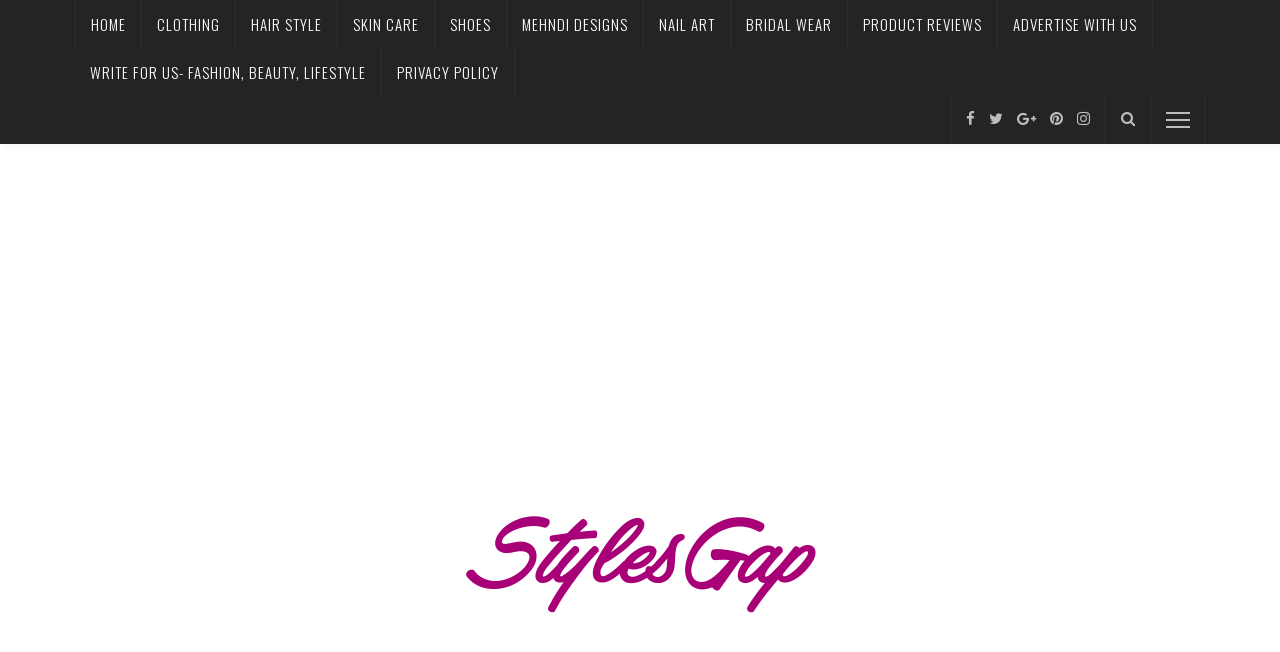

--- FILE ---
content_type: text/html; charset=UTF-8
request_url: https://www.stylesgap.com/tag/best-pastel-makeup-looks/
body_size: 29633
content:
<!DOCTYPE html>
<html lang="en-US"
 xmlns:fb="http://ogp.me/ns/fb#">
<head>
	<!--meta tag-->
	<meta charset="UTF-8"/>
	<meta http-equiv="X-UA-Compatible" content="IE=edge">
	<meta name="viewport" content="width=device-width, initial-scale=1.0">
	<link rel="profile" href="http://gmpg.org/xfn/11"/>
	<link rel="pingback" href="https://www.stylesgap.com/xmlrpc.php"/>

	<script type="application/javascript">var ruby_ajax_url = "https://www.stylesgap.com/wp-admin/admin-ajax.php"</script><meta name='robots' content='index, follow, max-image-preview:large, max-snippet:-1, max-video-preview:-1' />

<!-- Social Warfare v4.5.6 https://warfareplugins.com - BEGINNING OF OUTPUT -->
<style>
	@font-face {
		font-family: "sw-icon-font";
		src:url("https://www.stylesgap.com/wp-content/plugins/social-warfare/assets/fonts/sw-icon-font.eot?ver=4.5.6");
		src:url("https://www.stylesgap.com/wp-content/plugins/social-warfare/assets/fonts/sw-icon-font.eot?ver=4.5.6#iefix") format("embedded-opentype"),
		url("https://www.stylesgap.com/wp-content/plugins/social-warfare/assets/fonts/sw-icon-font.woff?ver=4.5.6") format("woff"),
		url("https://www.stylesgap.com/wp-content/plugins/social-warfare/assets/fonts/sw-icon-font.ttf?ver=4.5.6") format("truetype"),
		url("https://www.stylesgap.com/wp-content/plugins/social-warfare/assets/fonts/sw-icon-font.svg?ver=4.5.6#1445203416") format("svg");
		font-weight: normal;
		font-style: normal;
		font-display:block;
	}
</style>
<!-- Social Warfare v4.5.6 https://warfareplugins.com - END OF OUTPUT -->

<!--[if lt IE 9]><script src="https://html5shim.googlecode.com/svn/trunk/html5.js"></script><![endif]-->
	<!-- This site is optimized with the Yoast SEO plugin v21.1 - https://yoast.com/wordpress/plugins/seo/ -->
	<title>best pastel makeup looks Archives - StylesGap.com</title>
<link data-rocket-prefetch href="https://pagead2.googlesyndication.com" rel="dns-prefetch">
<link data-rocket-prefetch href="https://connect.facebook.net" rel="dns-prefetch">
<link data-rocket-prefetch href="https://fonts.googleapis.com" rel="dns-prefetch">
<link data-rocket-prefetch href="https://www.googletagmanager.com" rel="dns-prefetch">
<link data-rocket-prefetch href="http://w.sharethis.com" rel="dns-prefetch">
<link data-rocket-prefetch href="https://googleads.g.doubleclick.net" rel="dns-prefetch">
<link data-rocket-prefetch href="https://apis.google.com" rel="dns-prefetch">
<link data-rocket-prefetch href="https://platform.twitter.com" rel="dns-prefetch">
<link data-rocket-prefetch href="http://s10.histats.com" rel="dns-prefetch">
<link data-rocket-preload as="style" href="https://fonts.googleapis.com/css?family=Crimson%20Text%3A400%2C600%2C700%2C400italic%2C600italic%2C700italic%7COswald%3A200%2C300%2C400%2C500%2C600%2C700%7CPlayfair%20Display%3A400italic&#038;subset=latin&#038;display=swap" rel="preload">
<link href="https://fonts.googleapis.com/css?family=Crimson%20Text%3A400%2C600%2C700%2C400italic%2C600italic%2C700italic%7COswald%3A200%2C300%2C400%2C500%2C600%2C700%7CPlayfair%20Display%3A400italic&#038;subset=latin&#038;display=swap" media="print" onload="this.media=&#039;all&#039;" rel="stylesheet">
<noscript><link rel="stylesheet" href="https://fonts.googleapis.com/css?family=Crimson%20Text%3A400%2C600%2C700%2C400italic%2C600italic%2C700italic%7COswald%3A200%2C300%2C400%2C500%2C600%2C700%7CPlayfair%20Display%3A400italic&#038;subset=latin&#038;display=swap"></noscript><link rel="preload" data-rocket-preload as="image" href="https://www.stylesgap.com/wp-content/uploads/2016/09/logo1.png" fetchpriority="high">
	<link rel="canonical" href="https://www.stylesgap.com/tag/best-pastel-makeup-looks/" />
	<meta property="og:locale" content="en_US" />
	<meta property="og:type" content="article" />
	<meta property="og:title" content="best pastel makeup looks Archives - StylesGap.com" />
	<meta property="og:url" content="https://www.stylesgap.com/tag/best-pastel-makeup-looks/" />
	<meta property="og:site_name" content="StylesGap.com" />
	<meta name="twitter:card" content="summary_large_image" />
	<meta name="twitter:site" content="@bloggerfazeela" />
	<script type="application/ld+json" class="yoast-schema-graph">{"@context":"https://schema.org","@graph":[{"@type":"CollectionPage","@id":"https://www.stylesgap.com/tag/best-pastel-makeup-looks/","url":"https://www.stylesgap.com/tag/best-pastel-makeup-looks/","name":"best pastel makeup looks Archives - StylesGap.com","isPartOf":{"@id":"https://www.stylesgap.com/#website"},"primaryImageOfPage":{"@id":"https://www.stylesgap.com/tag/best-pastel-makeup-looks/#primaryimage"},"image":{"@id":"https://www.stylesgap.com/tag/best-pastel-makeup-looks/#primaryimage"},"thumbnailUrl":"https://www.stylesgap.com/wp-content/uploads/2015/08/pastel-makeup-tips-ideas-tutorial-with-steps.jpg","breadcrumb":{"@id":"https://www.stylesgap.com/tag/best-pastel-makeup-looks/#breadcrumb"},"inLanguage":"en-US"},{"@type":"ImageObject","inLanguage":"en-US","@id":"https://www.stylesgap.com/tag/best-pastel-makeup-looks/#primaryimage","url":"https://www.stylesgap.com/wp-content/uploads/2015/08/pastel-makeup-tips-ideas-tutorial-with-steps.jpg","contentUrl":"https://www.stylesgap.com/wp-content/uploads/2015/08/pastel-makeup-tips-ideas-tutorial-with-steps.jpg","width":1037,"height":463},{"@type":"BreadcrumbList","@id":"https://www.stylesgap.com/tag/best-pastel-makeup-looks/#breadcrumb","itemListElement":[{"@type":"ListItem","position":1,"name":"Home","item":"https://www.stylesgap.com/"},{"@type":"ListItem","position":2,"name":"best pastel makeup looks"}]},{"@type":"WebSite","@id":"https://www.stylesgap.com/#website","url":"https://www.stylesgap.com/","name":"StylesGap.com","description":"Latest Asian Fashion, Pakistani &amp; Indian Designers, Clothing Brands, Wedding Trends, Bridal Wear &amp; More","publisher":{"@id":"https://www.stylesgap.com/#organization"},"potentialAction":[{"@type":"SearchAction","target":{"@type":"EntryPoint","urlTemplate":"https://www.stylesgap.com/?s={search_term_string}"},"query-input":"required name=search_term_string"}],"inLanguage":"en-US"},{"@type":"Organization","@id":"https://www.stylesgap.com/#organization","name":"Styles Gap","url":"https://www.stylesgap.com/","logo":{"@type":"ImageObject","inLanguage":"en-US","@id":"https://www.stylesgap.com/#/schema/logo/image/","url":"https://www.stylesgap.com/wp-content/uploads/2016/09/logo1.png","contentUrl":"https://www.stylesgap.com/wp-content/uploads/2016/09/logo1.png","width":384,"height":130,"caption":"Styles Gap"},"image":{"@id":"https://www.stylesgap.com/#/schema/logo/image/"},"sameAs":["https://www.facebook.com/StylesGap","https://twitter.com/bloggerfazeela","https://www.pinterest.com/bloggerfazeela/","https://www.linkedin.com/in/bloggerfazeela/"]}]}</script>
	<!-- / Yoast SEO plugin. -->


<link rel='dns-prefetch' href='//fonts.googleapis.com' />
<link href='https://fonts.gstatic.com' crossorigin rel='preconnect' />
<link rel="alternate" type="application/rss+xml" title="StylesGap.com &raquo; Feed" href="https://www.stylesgap.com/feed/" />
<link rel="alternate" type="application/rss+xml" title="StylesGap.com &raquo; Comments Feed" href="https://www.stylesgap.com/comments/feed/" />
<link rel="alternate" type="application/rss+xml" title="StylesGap.com &raquo; best pastel makeup looks Tag Feed" href="https://www.stylesgap.com/tag/best-pastel-makeup-looks/feed/" />
		<!-- This site uses the Google Analytics by MonsterInsights plugin v9.11.1 - Using Analytics tracking - https://www.monsterinsights.com/ -->
							<script src="//www.googletagmanager.com/gtag/js?id=G-JQVTMLXT14"  data-cfasync="false" data-wpfc-render="false" type="text/javascript" async></script>
			<script data-cfasync="false" data-wpfc-render="false" type="text/javascript">
				var mi_version = '9.11.1';
				var mi_track_user = true;
				var mi_no_track_reason = '';
								var MonsterInsightsDefaultLocations = {"page_location":"https:\/\/www.stylesgap.com\/tag\/best-pastel-makeup-looks\/"};
								if ( typeof MonsterInsightsPrivacyGuardFilter === 'function' ) {
					var MonsterInsightsLocations = (typeof MonsterInsightsExcludeQuery === 'object') ? MonsterInsightsPrivacyGuardFilter( MonsterInsightsExcludeQuery ) : MonsterInsightsPrivacyGuardFilter( MonsterInsightsDefaultLocations );
				} else {
					var MonsterInsightsLocations = (typeof MonsterInsightsExcludeQuery === 'object') ? MonsterInsightsExcludeQuery : MonsterInsightsDefaultLocations;
				}

								var disableStrs = [
										'ga-disable-G-JQVTMLXT14',
									];

				/* Function to detect opted out users */
				function __gtagTrackerIsOptedOut() {
					for (var index = 0; index < disableStrs.length; index++) {
						if (document.cookie.indexOf(disableStrs[index] + '=true') > -1) {
							return true;
						}
					}

					return false;
				}

				/* Disable tracking if the opt-out cookie exists. */
				if (__gtagTrackerIsOptedOut()) {
					for (var index = 0; index < disableStrs.length; index++) {
						window[disableStrs[index]] = true;
					}
				}

				/* Opt-out function */
				function __gtagTrackerOptout() {
					for (var index = 0; index < disableStrs.length; index++) {
						document.cookie = disableStrs[index] + '=true; expires=Thu, 31 Dec 2099 23:59:59 UTC; path=/';
						window[disableStrs[index]] = true;
					}
				}

				if ('undefined' === typeof gaOptout) {
					function gaOptout() {
						__gtagTrackerOptout();
					}
				}
								window.dataLayer = window.dataLayer || [];

				window.MonsterInsightsDualTracker = {
					helpers: {},
					trackers: {},
				};
				if (mi_track_user) {
					function __gtagDataLayer() {
						dataLayer.push(arguments);
					}

					function __gtagTracker(type, name, parameters) {
						if (!parameters) {
							parameters = {};
						}

						if (parameters.send_to) {
							__gtagDataLayer.apply(null, arguments);
							return;
						}

						if (type === 'event') {
														parameters.send_to = monsterinsights_frontend.v4_id;
							var hookName = name;
							if (typeof parameters['event_category'] !== 'undefined') {
								hookName = parameters['event_category'] + ':' + name;
							}

							if (typeof MonsterInsightsDualTracker.trackers[hookName] !== 'undefined') {
								MonsterInsightsDualTracker.trackers[hookName](parameters);
							} else {
								__gtagDataLayer('event', name, parameters);
							}
							
						} else {
							__gtagDataLayer.apply(null, arguments);
						}
					}

					__gtagTracker('js', new Date());
					__gtagTracker('set', {
						'developer_id.dZGIzZG': true,
											});
					if ( MonsterInsightsLocations.page_location ) {
						__gtagTracker('set', MonsterInsightsLocations);
					}
										__gtagTracker('config', 'G-JQVTMLXT14', {"forceSSL":"true"} );
										window.gtag = __gtagTracker;										(function () {
						/* https://developers.google.com/analytics/devguides/collection/analyticsjs/ */
						/* ga and __gaTracker compatibility shim. */
						var noopfn = function () {
							return null;
						};
						var newtracker = function () {
							return new Tracker();
						};
						var Tracker = function () {
							return null;
						};
						var p = Tracker.prototype;
						p.get = noopfn;
						p.set = noopfn;
						p.send = function () {
							var args = Array.prototype.slice.call(arguments);
							args.unshift('send');
							__gaTracker.apply(null, args);
						};
						var __gaTracker = function () {
							var len = arguments.length;
							if (len === 0) {
								return;
							}
							var f = arguments[len - 1];
							if (typeof f !== 'object' || f === null || typeof f.hitCallback !== 'function') {
								if ('send' === arguments[0]) {
									var hitConverted, hitObject = false, action;
									if ('event' === arguments[1]) {
										if ('undefined' !== typeof arguments[3]) {
											hitObject = {
												'eventAction': arguments[3],
												'eventCategory': arguments[2],
												'eventLabel': arguments[4],
												'value': arguments[5] ? arguments[5] : 1,
											}
										}
									}
									if ('pageview' === arguments[1]) {
										if ('undefined' !== typeof arguments[2]) {
											hitObject = {
												'eventAction': 'page_view',
												'page_path': arguments[2],
											}
										}
									}
									if (typeof arguments[2] === 'object') {
										hitObject = arguments[2];
									}
									if (typeof arguments[5] === 'object') {
										Object.assign(hitObject, arguments[5]);
									}
									if ('undefined' !== typeof arguments[1].hitType) {
										hitObject = arguments[1];
										if ('pageview' === hitObject.hitType) {
											hitObject.eventAction = 'page_view';
										}
									}
									if (hitObject) {
										action = 'timing' === arguments[1].hitType ? 'timing_complete' : hitObject.eventAction;
										hitConverted = mapArgs(hitObject);
										__gtagTracker('event', action, hitConverted);
									}
								}
								return;
							}

							function mapArgs(args) {
								var arg, hit = {};
								var gaMap = {
									'eventCategory': 'event_category',
									'eventAction': 'event_action',
									'eventLabel': 'event_label',
									'eventValue': 'event_value',
									'nonInteraction': 'non_interaction',
									'timingCategory': 'event_category',
									'timingVar': 'name',
									'timingValue': 'value',
									'timingLabel': 'event_label',
									'page': 'page_path',
									'location': 'page_location',
									'title': 'page_title',
									'referrer' : 'page_referrer',
								};
								for (arg in args) {
																		if (!(!args.hasOwnProperty(arg) || !gaMap.hasOwnProperty(arg))) {
										hit[gaMap[arg]] = args[arg];
									} else {
										hit[arg] = args[arg];
									}
								}
								return hit;
							}

							try {
								f.hitCallback();
							} catch (ex) {
							}
						};
						__gaTracker.create = newtracker;
						__gaTracker.getByName = newtracker;
						__gaTracker.getAll = function () {
							return [];
						};
						__gaTracker.remove = noopfn;
						__gaTracker.loaded = true;
						window['__gaTracker'] = __gaTracker;
					})();
									} else {
										console.log("");
					(function () {
						function __gtagTracker() {
							return null;
						}

						window['__gtagTracker'] = __gtagTracker;
						window['gtag'] = __gtagTracker;
					})();
									}
			</script>
							<!-- / Google Analytics by MonsterInsights -->
		<style type="text/css">
img.wp-smiley,
img.emoji {
	display: inline !important;
	border: none !important;
	box-shadow: none !important;
	height: 1em !important;
	width: 1em !important;
	margin: 0 0.07em !important;
	vertical-align: -0.1em !important;
	background: none !important;
	padding: 0 !important;
}
</style>
	<link rel='stylesheet' id='social-warfare-block-css-css' href='https://www.stylesgap.com/wp-content/plugins/social-warfare/assets/js/post-editor/dist/blocks.style.build.css?ver=6.3.7' type='text/css' media='all' />
<link rel='stylesheet' id='wp-block-library-css' href='https://www.stylesgap.com/wp-includes/css/dist/block-library/style.min.css?ver=6.3.7' type='text/css' media='all' />
<style id='classic-theme-styles-inline-css' type='text/css'>
/*! This file is auto-generated */
.wp-block-button__link{color:#fff;background-color:#32373c;border-radius:9999px;box-shadow:none;text-decoration:none;padding:calc(.667em + 2px) calc(1.333em + 2px);font-size:1.125em}.wp-block-file__button{background:#32373c;color:#fff;text-decoration:none}
</style>
<style id='global-styles-inline-css' type='text/css'>
body{--wp--preset--color--black: #000000;--wp--preset--color--cyan-bluish-gray: #abb8c3;--wp--preset--color--white: #ffffff;--wp--preset--color--pale-pink: #f78da7;--wp--preset--color--vivid-red: #cf2e2e;--wp--preset--color--luminous-vivid-orange: #ff6900;--wp--preset--color--luminous-vivid-amber: #fcb900;--wp--preset--color--light-green-cyan: #7bdcb5;--wp--preset--color--vivid-green-cyan: #00d084;--wp--preset--color--pale-cyan-blue: #8ed1fc;--wp--preset--color--vivid-cyan-blue: #0693e3;--wp--preset--color--vivid-purple: #9b51e0;--wp--preset--gradient--vivid-cyan-blue-to-vivid-purple: linear-gradient(135deg,rgba(6,147,227,1) 0%,rgb(155,81,224) 100%);--wp--preset--gradient--light-green-cyan-to-vivid-green-cyan: linear-gradient(135deg,rgb(122,220,180) 0%,rgb(0,208,130) 100%);--wp--preset--gradient--luminous-vivid-amber-to-luminous-vivid-orange: linear-gradient(135deg,rgba(252,185,0,1) 0%,rgba(255,105,0,1) 100%);--wp--preset--gradient--luminous-vivid-orange-to-vivid-red: linear-gradient(135deg,rgba(255,105,0,1) 0%,rgb(207,46,46) 100%);--wp--preset--gradient--very-light-gray-to-cyan-bluish-gray: linear-gradient(135deg,rgb(238,238,238) 0%,rgb(169,184,195) 100%);--wp--preset--gradient--cool-to-warm-spectrum: linear-gradient(135deg,rgb(74,234,220) 0%,rgb(151,120,209) 20%,rgb(207,42,186) 40%,rgb(238,44,130) 60%,rgb(251,105,98) 80%,rgb(254,248,76) 100%);--wp--preset--gradient--blush-light-purple: linear-gradient(135deg,rgb(255,206,236) 0%,rgb(152,150,240) 100%);--wp--preset--gradient--blush-bordeaux: linear-gradient(135deg,rgb(254,205,165) 0%,rgb(254,45,45) 50%,rgb(107,0,62) 100%);--wp--preset--gradient--luminous-dusk: linear-gradient(135deg,rgb(255,203,112) 0%,rgb(199,81,192) 50%,rgb(65,88,208) 100%);--wp--preset--gradient--pale-ocean: linear-gradient(135deg,rgb(255,245,203) 0%,rgb(182,227,212) 50%,rgb(51,167,181) 100%);--wp--preset--gradient--electric-grass: linear-gradient(135deg,rgb(202,248,128) 0%,rgb(113,206,126) 100%);--wp--preset--gradient--midnight: linear-gradient(135deg,rgb(2,3,129) 0%,rgb(40,116,252) 100%);--wp--preset--font-size--small: 13px;--wp--preset--font-size--medium: 20px;--wp--preset--font-size--large: 36px;--wp--preset--font-size--x-large: 42px;--wp--preset--spacing--20: 0.44rem;--wp--preset--spacing--30: 0.67rem;--wp--preset--spacing--40: 1rem;--wp--preset--spacing--50: 1.5rem;--wp--preset--spacing--60: 2.25rem;--wp--preset--spacing--70: 3.38rem;--wp--preset--spacing--80: 5.06rem;--wp--preset--shadow--natural: 6px 6px 9px rgba(0, 0, 0, 0.2);--wp--preset--shadow--deep: 12px 12px 50px rgba(0, 0, 0, 0.4);--wp--preset--shadow--sharp: 6px 6px 0px rgba(0, 0, 0, 0.2);--wp--preset--shadow--outlined: 6px 6px 0px -3px rgba(255, 255, 255, 1), 6px 6px rgba(0, 0, 0, 1);--wp--preset--shadow--crisp: 6px 6px 0px rgba(0, 0, 0, 1);}:where(.is-layout-flex){gap: 0.5em;}:where(.is-layout-grid){gap: 0.5em;}body .is-layout-flow > .alignleft{float: left;margin-inline-start: 0;margin-inline-end: 2em;}body .is-layout-flow > .alignright{float: right;margin-inline-start: 2em;margin-inline-end: 0;}body .is-layout-flow > .aligncenter{margin-left: auto !important;margin-right: auto !important;}body .is-layout-constrained > .alignleft{float: left;margin-inline-start: 0;margin-inline-end: 2em;}body .is-layout-constrained > .alignright{float: right;margin-inline-start: 2em;margin-inline-end: 0;}body .is-layout-constrained > .aligncenter{margin-left: auto !important;margin-right: auto !important;}body .is-layout-constrained > :where(:not(.alignleft):not(.alignright):not(.alignfull)){max-width: var(--wp--style--global--content-size);margin-left: auto !important;margin-right: auto !important;}body .is-layout-constrained > .alignwide{max-width: var(--wp--style--global--wide-size);}body .is-layout-flex{display: flex;}body .is-layout-flex{flex-wrap: wrap;align-items: center;}body .is-layout-flex > *{margin: 0;}body .is-layout-grid{display: grid;}body .is-layout-grid > *{margin: 0;}:where(.wp-block-columns.is-layout-flex){gap: 2em;}:where(.wp-block-columns.is-layout-grid){gap: 2em;}:where(.wp-block-post-template.is-layout-flex){gap: 1.25em;}:where(.wp-block-post-template.is-layout-grid){gap: 1.25em;}.has-black-color{color: var(--wp--preset--color--black) !important;}.has-cyan-bluish-gray-color{color: var(--wp--preset--color--cyan-bluish-gray) !important;}.has-white-color{color: var(--wp--preset--color--white) !important;}.has-pale-pink-color{color: var(--wp--preset--color--pale-pink) !important;}.has-vivid-red-color{color: var(--wp--preset--color--vivid-red) !important;}.has-luminous-vivid-orange-color{color: var(--wp--preset--color--luminous-vivid-orange) !important;}.has-luminous-vivid-amber-color{color: var(--wp--preset--color--luminous-vivid-amber) !important;}.has-light-green-cyan-color{color: var(--wp--preset--color--light-green-cyan) !important;}.has-vivid-green-cyan-color{color: var(--wp--preset--color--vivid-green-cyan) !important;}.has-pale-cyan-blue-color{color: var(--wp--preset--color--pale-cyan-blue) !important;}.has-vivid-cyan-blue-color{color: var(--wp--preset--color--vivid-cyan-blue) !important;}.has-vivid-purple-color{color: var(--wp--preset--color--vivid-purple) !important;}.has-black-background-color{background-color: var(--wp--preset--color--black) !important;}.has-cyan-bluish-gray-background-color{background-color: var(--wp--preset--color--cyan-bluish-gray) !important;}.has-white-background-color{background-color: var(--wp--preset--color--white) !important;}.has-pale-pink-background-color{background-color: var(--wp--preset--color--pale-pink) !important;}.has-vivid-red-background-color{background-color: var(--wp--preset--color--vivid-red) !important;}.has-luminous-vivid-orange-background-color{background-color: var(--wp--preset--color--luminous-vivid-orange) !important;}.has-luminous-vivid-amber-background-color{background-color: var(--wp--preset--color--luminous-vivid-amber) !important;}.has-light-green-cyan-background-color{background-color: var(--wp--preset--color--light-green-cyan) !important;}.has-vivid-green-cyan-background-color{background-color: var(--wp--preset--color--vivid-green-cyan) !important;}.has-pale-cyan-blue-background-color{background-color: var(--wp--preset--color--pale-cyan-blue) !important;}.has-vivid-cyan-blue-background-color{background-color: var(--wp--preset--color--vivid-cyan-blue) !important;}.has-vivid-purple-background-color{background-color: var(--wp--preset--color--vivid-purple) !important;}.has-black-border-color{border-color: var(--wp--preset--color--black) !important;}.has-cyan-bluish-gray-border-color{border-color: var(--wp--preset--color--cyan-bluish-gray) !important;}.has-white-border-color{border-color: var(--wp--preset--color--white) !important;}.has-pale-pink-border-color{border-color: var(--wp--preset--color--pale-pink) !important;}.has-vivid-red-border-color{border-color: var(--wp--preset--color--vivid-red) !important;}.has-luminous-vivid-orange-border-color{border-color: var(--wp--preset--color--luminous-vivid-orange) !important;}.has-luminous-vivid-amber-border-color{border-color: var(--wp--preset--color--luminous-vivid-amber) !important;}.has-light-green-cyan-border-color{border-color: var(--wp--preset--color--light-green-cyan) !important;}.has-vivid-green-cyan-border-color{border-color: var(--wp--preset--color--vivid-green-cyan) !important;}.has-pale-cyan-blue-border-color{border-color: var(--wp--preset--color--pale-cyan-blue) !important;}.has-vivid-cyan-blue-border-color{border-color: var(--wp--preset--color--vivid-cyan-blue) !important;}.has-vivid-purple-border-color{border-color: var(--wp--preset--color--vivid-purple) !important;}.has-vivid-cyan-blue-to-vivid-purple-gradient-background{background: var(--wp--preset--gradient--vivid-cyan-blue-to-vivid-purple) !important;}.has-light-green-cyan-to-vivid-green-cyan-gradient-background{background: var(--wp--preset--gradient--light-green-cyan-to-vivid-green-cyan) !important;}.has-luminous-vivid-amber-to-luminous-vivid-orange-gradient-background{background: var(--wp--preset--gradient--luminous-vivid-amber-to-luminous-vivid-orange) !important;}.has-luminous-vivid-orange-to-vivid-red-gradient-background{background: var(--wp--preset--gradient--luminous-vivid-orange-to-vivid-red) !important;}.has-very-light-gray-to-cyan-bluish-gray-gradient-background{background: var(--wp--preset--gradient--very-light-gray-to-cyan-bluish-gray) !important;}.has-cool-to-warm-spectrum-gradient-background{background: var(--wp--preset--gradient--cool-to-warm-spectrum) !important;}.has-blush-light-purple-gradient-background{background: var(--wp--preset--gradient--blush-light-purple) !important;}.has-blush-bordeaux-gradient-background{background: var(--wp--preset--gradient--blush-bordeaux) !important;}.has-luminous-dusk-gradient-background{background: var(--wp--preset--gradient--luminous-dusk) !important;}.has-pale-ocean-gradient-background{background: var(--wp--preset--gradient--pale-ocean) !important;}.has-electric-grass-gradient-background{background: var(--wp--preset--gradient--electric-grass) !important;}.has-midnight-gradient-background{background: var(--wp--preset--gradient--midnight) !important;}.has-small-font-size{font-size: var(--wp--preset--font-size--small) !important;}.has-medium-font-size{font-size: var(--wp--preset--font-size--medium) !important;}.has-large-font-size{font-size: var(--wp--preset--font-size--large) !important;}.has-x-large-font-size{font-size: var(--wp--preset--font-size--x-large) !important;}
.wp-block-navigation a:where(:not(.wp-element-button)){color: inherit;}
:where(.wp-block-post-template.is-layout-flex){gap: 1.25em;}:where(.wp-block-post-template.is-layout-grid){gap: 1.25em;}
:where(.wp-block-columns.is-layout-flex){gap: 2em;}:where(.wp-block-columns.is-layout-grid){gap: 2em;}
.wp-block-pullquote{font-size: 1.5em;line-height: 1.6;}
</style>
<link rel='stylesheet' id='contact-form-7-css' href='https://www.stylesgap.com/wp-content/plugins/contact-form-7/includes/css/styles.css?ver=5.8' type='text/css' media='all' />
<link rel='stylesheet' id='crp-style-rounded-thumbs-css' href='https://www.stylesgap.com/wp-content/plugins/contextual-related-posts/css/rounded-thumbs.min.css?ver=3.3.4' type='text/css' media='all' />
<style id='crp-style-rounded-thumbs-inline-css' type='text/css'>

			.crp_related.crp-rounded-thumbs a {
			  width: 300px;
			  height: 300px;
			  text-decoration: none;
			}
			.crp_related.crp-rounded-thumbs img {
			  max-width: 300px;
			  margin: auto;
			}
			.crp_related.crp-rounded-thumbs .crp_title {
			  width: 100%;
			}
			
</style>
<link rel='stylesheet' id='jpibfi-style-css' href='https://www.stylesgap.com/wp-content/plugins/jquery-pin-it-button-for-images/css/client.css?ver=3.0.6' type='text/css' media='all' />
<link rel='stylesheet' id='st-widget-css' href='https://www.stylesgap.com/wp-content/plugins/share-this/css/style.css?ver=6.3.7' type='text/css' media='all' />
<style id='extendify-gutenberg-patterns-and-templates-utilities-inline-css' type='text/css'>
.ext-absolute {
  position: absolute !important;
}

.ext-relative {
  position: relative !important;
}

.ext-top-base {
  top: var(--wp--style--block-gap, 1.75rem) !important;
}

.ext-top-lg {
  top: var(--extendify--spacing--large, 3rem) !important;
}

.ext--top-base {
  top: calc(var(--wp--style--block-gap, 1.75rem) * -1) !important;
}

.ext--top-lg {
  top: calc(var(--extendify--spacing--large, 3rem) * -1) !important;
}

.ext-right-base {
  right: var(--wp--style--block-gap, 1.75rem) !important;
}

.ext-right-lg {
  right: var(--extendify--spacing--large, 3rem) !important;
}

.ext--right-base {
  right: calc(var(--wp--style--block-gap, 1.75rem) * -1) !important;
}

.ext--right-lg {
  right: calc(var(--extendify--spacing--large, 3rem) * -1) !important;
}

.ext-bottom-base {
  bottom: var(--wp--style--block-gap, 1.75rem) !important;
}

.ext-bottom-lg {
  bottom: var(--extendify--spacing--large, 3rem) !important;
}

.ext--bottom-base {
  bottom: calc(var(--wp--style--block-gap, 1.75rem) * -1) !important;
}

.ext--bottom-lg {
  bottom: calc(var(--extendify--spacing--large, 3rem) * -1) !important;
}

.ext-left-base {
  left: var(--wp--style--block-gap, 1.75rem) !important;
}

.ext-left-lg {
  left: var(--extendify--spacing--large, 3rem) !important;
}

.ext--left-base {
  left: calc(var(--wp--style--block-gap, 1.75rem) * -1) !important;
}

.ext--left-lg {
  left: calc(var(--extendify--spacing--large, 3rem) * -1) !important;
}

.ext-order-1 {
  order: 1 !important;
}

.ext-order-2 {
  order: 2 !important;
}

.ext-col-auto {
  grid-column: auto !important;
}

.ext-col-span-1 {
  grid-column: span 1 / span 1 !important;
}

.ext-col-span-2 {
  grid-column: span 2 / span 2 !important;
}

.ext-col-span-3 {
  grid-column: span 3 / span 3 !important;
}

.ext-col-span-4 {
  grid-column: span 4 / span 4 !important;
}

.ext-col-span-5 {
  grid-column: span 5 / span 5 !important;
}

.ext-col-span-6 {
  grid-column: span 6 / span 6 !important;
}

.ext-col-span-7 {
  grid-column: span 7 / span 7 !important;
}

.ext-col-span-8 {
  grid-column: span 8 / span 8 !important;
}

.ext-col-span-9 {
  grid-column: span 9 / span 9 !important;
}

.ext-col-span-10 {
  grid-column: span 10 / span 10 !important;
}

.ext-col-span-11 {
  grid-column: span 11 / span 11 !important;
}

.ext-col-span-12 {
  grid-column: span 12 / span 12 !important;
}

.ext-col-span-full {
  grid-column: 1 / -1 !important;
}

.ext-col-start-1 {
  grid-column-start: 1 !important;
}

.ext-col-start-2 {
  grid-column-start: 2 !important;
}

.ext-col-start-3 {
  grid-column-start: 3 !important;
}

.ext-col-start-4 {
  grid-column-start: 4 !important;
}

.ext-col-start-5 {
  grid-column-start: 5 !important;
}

.ext-col-start-6 {
  grid-column-start: 6 !important;
}

.ext-col-start-7 {
  grid-column-start: 7 !important;
}

.ext-col-start-8 {
  grid-column-start: 8 !important;
}

.ext-col-start-9 {
  grid-column-start: 9 !important;
}

.ext-col-start-10 {
  grid-column-start: 10 !important;
}

.ext-col-start-11 {
  grid-column-start: 11 !important;
}

.ext-col-start-12 {
  grid-column-start: 12 !important;
}

.ext-col-start-13 {
  grid-column-start: 13 !important;
}

.ext-col-start-auto {
  grid-column-start: auto !important;
}

.ext-col-end-1 {
  grid-column-end: 1 !important;
}

.ext-col-end-2 {
  grid-column-end: 2 !important;
}

.ext-col-end-3 {
  grid-column-end: 3 !important;
}

.ext-col-end-4 {
  grid-column-end: 4 !important;
}

.ext-col-end-5 {
  grid-column-end: 5 !important;
}

.ext-col-end-6 {
  grid-column-end: 6 !important;
}

.ext-col-end-7 {
  grid-column-end: 7 !important;
}

.ext-col-end-8 {
  grid-column-end: 8 !important;
}

.ext-col-end-9 {
  grid-column-end: 9 !important;
}

.ext-col-end-10 {
  grid-column-end: 10 !important;
}

.ext-col-end-11 {
  grid-column-end: 11 !important;
}

.ext-col-end-12 {
  grid-column-end: 12 !important;
}

.ext-col-end-13 {
  grid-column-end: 13 !important;
}

.ext-col-end-auto {
  grid-column-end: auto !important;
}

.ext-row-auto {
  grid-row: auto !important;
}

.ext-row-span-1 {
  grid-row: span 1 / span 1 !important;
}

.ext-row-span-2 {
  grid-row: span 2 / span 2 !important;
}

.ext-row-span-3 {
  grid-row: span 3 / span 3 !important;
}

.ext-row-span-4 {
  grid-row: span 4 / span 4 !important;
}

.ext-row-span-5 {
  grid-row: span 5 / span 5 !important;
}

.ext-row-span-6 {
  grid-row: span 6 / span 6 !important;
}

.ext-row-span-full {
  grid-row: 1 / -1 !important;
}

.ext-row-start-1 {
  grid-row-start: 1 !important;
}

.ext-row-start-2 {
  grid-row-start: 2 !important;
}

.ext-row-start-3 {
  grid-row-start: 3 !important;
}

.ext-row-start-4 {
  grid-row-start: 4 !important;
}

.ext-row-start-5 {
  grid-row-start: 5 !important;
}

.ext-row-start-6 {
  grid-row-start: 6 !important;
}

.ext-row-start-7 {
  grid-row-start: 7 !important;
}

.ext-row-start-auto {
  grid-row-start: auto !important;
}

.ext-row-end-1 {
  grid-row-end: 1 !important;
}

.ext-row-end-2 {
  grid-row-end: 2 !important;
}

.ext-row-end-3 {
  grid-row-end: 3 !important;
}

.ext-row-end-4 {
  grid-row-end: 4 !important;
}

.ext-row-end-5 {
  grid-row-end: 5 !important;
}

.ext-row-end-6 {
  grid-row-end: 6 !important;
}

.ext-row-end-7 {
  grid-row-end: 7 !important;
}

.ext-row-end-auto {
  grid-row-end: auto !important;
}

.ext-m-0:not([style*="margin"]) {
  margin: 0 !important;
}

.ext-m-auto:not([style*="margin"]) {
  margin: auto !important;
}

.ext-m-base:not([style*="margin"]) {
  margin: var(--wp--style--block-gap, 1.75rem) !important;
}

.ext-m-lg:not([style*="margin"]) {
  margin: var(--extendify--spacing--large, 3rem) !important;
}

.ext--m-base:not([style*="margin"]) {
  margin: calc(var(--wp--style--block-gap, 1.75rem) * -1) !important;
}

.ext--m-lg:not([style*="margin"]) {
  margin: calc(var(--extendify--spacing--large, 3rem) * -1) !important;
}

.ext-mx-0:not([style*="margin"]) {
  margin-left: 0 !important;
  margin-right: 0 !important;
}

.ext-mx-auto:not([style*="margin"]) {
  margin-left: auto !important;
  margin-right: auto !important;
}

.ext-mx-base:not([style*="margin"]) {
  margin-left: var(--wp--style--block-gap, 1.75rem) !important;
  margin-right: var(--wp--style--block-gap, 1.75rem) !important;
}

.ext-mx-lg:not([style*="margin"]) {
  margin-left: var(--extendify--spacing--large, 3rem) !important;
  margin-right: var(--extendify--spacing--large, 3rem) !important;
}

.ext--mx-base:not([style*="margin"]) {
  margin-left: calc(var(--wp--style--block-gap, 1.75rem) * -1) !important;
  margin-right: calc(var(--wp--style--block-gap, 1.75rem) * -1) !important;
}

.ext--mx-lg:not([style*="margin"]) {
  margin-left: calc(var(--extendify--spacing--large, 3rem) * -1) !important;
  margin-right: calc(var(--extendify--spacing--large, 3rem) * -1) !important;
}

.ext-my-0:not([style*="margin"]) {
  margin-top: 0 !important;
  margin-bottom: 0 !important;
}

.ext-my-auto:not([style*="margin"]) {
  margin-top: auto !important;
  margin-bottom: auto !important;
}

.ext-my-base:not([style*="margin"]) {
  margin-top: var(--wp--style--block-gap, 1.75rem) !important;
  margin-bottom: var(--wp--style--block-gap, 1.75rem) !important;
}

.ext-my-lg:not([style*="margin"]) {
  margin-top: var(--extendify--spacing--large, 3rem) !important;
  margin-bottom: var(--extendify--spacing--large, 3rem) !important;
}

.ext--my-base:not([style*="margin"]) {
  margin-top: calc(var(--wp--style--block-gap, 1.75rem) * -1) !important;
  margin-bottom: calc(var(--wp--style--block-gap, 1.75rem) * -1) !important;
}

.ext--my-lg:not([style*="margin"]) {
  margin-top: calc(var(--extendify--spacing--large, 3rem) * -1) !important;
  margin-bottom: calc(var(--extendify--spacing--large, 3rem) * -1) !important;
}

.ext-mt-0:not([style*="margin"]) {
  margin-top: 0 !important;
}

.ext-mt-auto:not([style*="margin"]) {
  margin-top: auto !important;
}

.ext-mt-base:not([style*="margin"]) {
  margin-top: var(--wp--style--block-gap, 1.75rem) !important;
}

.ext-mt-lg:not([style*="margin"]) {
  margin-top: var(--extendify--spacing--large, 3rem) !important;
}

.ext--mt-base:not([style*="margin"]) {
  margin-top: calc(var(--wp--style--block-gap, 1.75rem) * -1) !important;
}

.ext--mt-lg:not([style*="margin"]) {
  margin-top: calc(var(--extendify--spacing--large, 3rem) * -1) !important;
}

.ext-mr-0:not([style*="margin"]) {
  margin-right: 0 !important;
}

.ext-mr-auto:not([style*="margin"]) {
  margin-right: auto !important;
}

.ext-mr-base:not([style*="margin"]) {
  margin-right: var(--wp--style--block-gap, 1.75rem) !important;
}

.ext-mr-lg:not([style*="margin"]) {
  margin-right: var(--extendify--spacing--large, 3rem) !important;
}

.ext--mr-base:not([style*="margin"]) {
  margin-right: calc(var(--wp--style--block-gap, 1.75rem) * -1) !important;
}

.ext--mr-lg:not([style*="margin"]) {
  margin-right: calc(var(--extendify--spacing--large, 3rem) * -1) !important;
}

.ext-mb-0:not([style*="margin"]) {
  margin-bottom: 0 !important;
}

.ext-mb-auto:not([style*="margin"]) {
  margin-bottom: auto !important;
}

.ext-mb-base:not([style*="margin"]) {
  margin-bottom: var(--wp--style--block-gap, 1.75rem) !important;
}

.ext-mb-lg:not([style*="margin"]) {
  margin-bottom: var(--extendify--spacing--large, 3rem) !important;
}

.ext--mb-base:not([style*="margin"]) {
  margin-bottom: calc(var(--wp--style--block-gap, 1.75rem) * -1) !important;
}

.ext--mb-lg:not([style*="margin"]) {
  margin-bottom: calc(var(--extendify--spacing--large, 3rem) * -1) !important;
}

.ext-ml-0:not([style*="margin"]) {
  margin-left: 0 !important;
}

.ext-ml-auto:not([style*="margin"]) {
  margin-left: auto !important;
}

.ext-ml-base:not([style*="margin"]) {
  margin-left: var(--wp--style--block-gap, 1.75rem) !important;
}

.ext-ml-lg:not([style*="margin"]) {
  margin-left: var(--extendify--spacing--large, 3rem) !important;
}

.ext--ml-base:not([style*="margin"]) {
  margin-left: calc(var(--wp--style--block-gap, 1.75rem) * -1) !important;
}

.ext--ml-lg:not([style*="margin"]) {
  margin-left: calc(var(--extendify--spacing--large, 3rem) * -1) !important;
}

.ext-block {
  display: block !important;
}

.ext-inline-block {
  display: inline-block !important;
}

.ext-inline {
  display: inline !important;
}

.ext-flex {
  display: flex !important;
}

.ext-inline-flex {
  display: inline-flex !important;
}

.ext-grid {
  display: grid !important;
}

.ext-inline-grid {
  display: inline-grid !important;
}

.ext-hidden {
  display: none !important;
}

.ext-w-auto {
  width: auto !important;
}

.ext-w-full {
  width: 100% !important;
}

.ext-max-w-full {
  max-width: 100% !important;
}

.ext-flex-1 {
  flex: 1 1 0% !important;
}

.ext-flex-auto {
  flex: 1 1 auto !important;
}

.ext-flex-initial {
  flex: 0 1 auto !important;
}

.ext-flex-none {
  flex: none !important;
}

.ext-flex-shrink-0 {
  flex-shrink: 0 !important;
}

.ext-flex-shrink {
  flex-shrink: 1 !important;
}

.ext-flex-grow-0 {
  flex-grow: 0 !important;
}

.ext-flex-grow {
  flex-grow: 1 !important;
}

.ext-list-none {
  list-style-type: none !important;
}

.ext-grid-cols-1 {
  grid-template-columns: repeat(1, minmax(0, 1fr)) !important;
}

.ext-grid-cols-2 {
  grid-template-columns: repeat(2, minmax(0, 1fr)) !important;
}

.ext-grid-cols-3 {
  grid-template-columns: repeat(3, minmax(0, 1fr)) !important;
}

.ext-grid-cols-4 {
  grid-template-columns: repeat(4, minmax(0, 1fr)) !important;
}

.ext-grid-cols-5 {
  grid-template-columns: repeat(5, minmax(0, 1fr)) !important;
}

.ext-grid-cols-6 {
  grid-template-columns: repeat(6, minmax(0, 1fr)) !important;
}

.ext-grid-cols-7 {
  grid-template-columns: repeat(7, minmax(0, 1fr)) !important;
}

.ext-grid-cols-8 {
  grid-template-columns: repeat(8, minmax(0, 1fr)) !important;
}

.ext-grid-cols-9 {
  grid-template-columns: repeat(9, minmax(0, 1fr)) !important;
}

.ext-grid-cols-10 {
  grid-template-columns: repeat(10, minmax(0, 1fr)) !important;
}

.ext-grid-cols-11 {
  grid-template-columns: repeat(11, minmax(0, 1fr)) !important;
}

.ext-grid-cols-12 {
  grid-template-columns: repeat(12, minmax(0, 1fr)) !important;
}

.ext-grid-cols-none {
  grid-template-columns: none !important;
}

.ext-grid-rows-1 {
  grid-template-rows: repeat(1, minmax(0, 1fr)) !important;
}

.ext-grid-rows-2 {
  grid-template-rows: repeat(2, minmax(0, 1fr)) !important;
}

.ext-grid-rows-3 {
  grid-template-rows: repeat(3, minmax(0, 1fr)) !important;
}

.ext-grid-rows-4 {
  grid-template-rows: repeat(4, minmax(0, 1fr)) !important;
}

.ext-grid-rows-5 {
  grid-template-rows: repeat(5, minmax(0, 1fr)) !important;
}

.ext-grid-rows-6 {
  grid-template-rows: repeat(6, minmax(0, 1fr)) !important;
}

.ext-grid-rows-none {
  grid-template-rows: none !important;
}

.ext-flex-row {
  flex-direction: row !important;
}

.ext-flex-row-reverse {
  flex-direction: row-reverse !important;
}

.ext-flex-col {
  flex-direction: column !important;
}

.ext-flex-col-reverse {
  flex-direction: column-reverse !important;
}

.ext-flex-wrap {
  flex-wrap: wrap !important;
}

.ext-flex-wrap-reverse {
  flex-wrap: wrap-reverse !important;
}

.ext-flex-nowrap {
  flex-wrap: nowrap !important;
}

.ext-items-start {
  align-items: flex-start !important;
}

.ext-items-end {
  align-items: flex-end !important;
}

.ext-items-center {
  align-items: center !important;
}

.ext-items-baseline {
  align-items: baseline !important;
}

.ext-items-stretch {
  align-items: stretch !important;
}

.ext-justify-start {
  justify-content: flex-start !important;
}

.ext-justify-end {
  justify-content: flex-end !important;
}

.ext-justify-center {
  justify-content: center !important;
}

.ext-justify-between {
  justify-content: space-between !important;
}

.ext-justify-around {
  justify-content: space-around !important;
}

.ext-justify-evenly {
  justify-content: space-evenly !important;
}

.ext-justify-items-start {
  justify-items: start !important;
}

.ext-justify-items-end {
  justify-items: end !important;
}

.ext-justify-items-center {
  justify-items: center !important;
}

.ext-justify-items-stretch {
  justify-items: stretch !important;
}

.ext-gap-0 {
  gap: 0 !important;
}

.ext-gap-base {
  gap: var(--wp--style--block-gap, 1.75rem) !important;
}

.ext-gap-lg {
  gap: var(--extendify--spacing--large, 3rem) !important;
}

.ext-gap-x-0 {
  -moz-column-gap: 0 !important;
       column-gap: 0 !important;
}

.ext-gap-x-base {
  -moz-column-gap: var(--wp--style--block-gap, 1.75rem) !important;
       column-gap: var(--wp--style--block-gap, 1.75rem) !important;
}

.ext-gap-x-lg {
  -moz-column-gap: var(--extendify--spacing--large, 3rem) !important;
       column-gap: var(--extendify--spacing--large, 3rem) !important;
}

.ext-gap-y-0 {
  row-gap: 0 !important;
}

.ext-gap-y-base {
  row-gap: var(--wp--style--block-gap, 1.75rem) !important;
}

.ext-gap-y-lg {
  row-gap: var(--extendify--spacing--large, 3rem) !important;
}

.ext-justify-self-auto {
  justify-self: auto !important;
}

.ext-justify-self-start {
  justify-self: start !important;
}

.ext-justify-self-end {
  justify-self: end !important;
}

.ext-justify-self-center {
  justify-self: center !important;
}

.ext-justify-self-stretch {
  justify-self: stretch !important;
}

.ext-rounded-none {
  border-radius: 0px !important;
}

.ext-rounded-full {
  border-radius: 9999px !important;
}

.ext-rounded-t-none {
  border-top-left-radius: 0px !important;
  border-top-right-radius: 0px !important;
}

.ext-rounded-t-full {
  border-top-left-radius: 9999px !important;
  border-top-right-radius: 9999px !important;
}

.ext-rounded-r-none {
  border-top-right-radius: 0px !important;
  border-bottom-right-radius: 0px !important;
}

.ext-rounded-r-full {
  border-top-right-radius: 9999px !important;
  border-bottom-right-radius: 9999px !important;
}

.ext-rounded-b-none {
  border-bottom-right-radius: 0px !important;
  border-bottom-left-radius: 0px !important;
}

.ext-rounded-b-full {
  border-bottom-right-radius: 9999px !important;
  border-bottom-left-radius: 9999px !important;
}

.ext-rounded-l-none {
  border-top-left-radius: 0px !important;
  border-bottom-left-radius: 0px !important;
}

.ext-rounded-l-full {
  border-top-left-radius: 9999px !important;
  border-bottom-left-radius: 9999px !important;
}

.ext-rounded-tl-none {
  border-top-left-radius: 0px !important;
}

.ext-rounded-tl-full {
  border-top-left-radius: 9999px !important;
}

.ext-rounded-tr-none {
  border-top-right-radius: 0px !important;
}

.ext-rounded-tr-full {
  border-top-right-radius: 9999px !important;
}

.ext-rounded-br-none {
  border-bottom-right-radius: 0px !important;
}

.ext-rounded-br-full {
  border-bottom-right-radius: 9999px !important;
}

.ext-rounded-bl-none {
  border-bottom-left-radius: 0px !important;
}

.ext-rounded-bl-full {
  border-bottom-left-radius: 9999px !important;
}

.ext-border-0 {
  border-width: 0px !important;
}

.ext-border-t-0 {
  border-top-width: 0px !important;
}

.ext-border-r-0 {
  border-right-width: 0px !important;
}

.ext-border-b-0 {
  border-bottom-width: 0px !important;
}

.ext-border-l-0 {
  border-left-width: 0px !important;
}

.ext-p-0:not([style*="padding"]) {
  padding: 0 !important;
}

.ext-p-base:not([style*="padding"]) {
  padding: var(--wp--style--block-gap, 1.75rem) !important;
}

.ext-p-lg:not([style*="padding"]) {
  padding: var(--extendify--spacing--large, 3rem) !important;
}

.ext-px-0:not([style*="padding"]) {
  padding-left: 0 !important;
  padding-right: 0 !important;
}

.ext-px-base:not([style*="padding"]) {
  padding-left: var(--wp--style--block-gap, 1.75rem) !important;
  padding-right: var(--wp--style--block-gap, 1.75rem) !important;
}

.ext-px-lg:not([style*="padding"]) {
  padding-left: var(--extendify--spacing--large, 3rem) !important;
  padding-right: var(--extendify--spacing--large, 3rem) !important;
}

.ext-py-0:not([style*="padding"]) {
  padding-top: 0 !important;
  padding-bottom: 0 !important;
}

.ext-py-base:not([style*="padding"]) {
  padding-top: var(--wp--style--block-gap, 1.75rem) !important;
  padding-bottom: var(--wp--style--block-gap, 1.75rem) !important;
}

.ext-py-lg:not([style*="padding"]) {
  padding-top: var(--extendify--spacing--large, 3rem) !important;
  padding-bottom: var(--extendify--spacing--large, 3rem) !important;
}

.ext-pt-0:not([style*="padding"]) {
  padding-top: 0 !important;
}

.ext-pt-base:not([style*="padding"]) {
  padding-top: var(--wp--style--block-gap, 1.75rem) !important;
}

.ext-pt-lg:not([style*="padding"]) {
  padding-top: var(--extendify--spacing--large, 3rem) !important;
}

.ext-pr-0:not([style*="padding"]) {
  padding-right: 0 !important;
}

.ext-pr-base:not([style*="padding"]) {
  padding-right: var(--wp--style--block-gap, 1.75rem) !important;
}

.ext-pr-lg:not([style*="padding"]) {
  padding-right: var(--extendify--spacing--large, 3rem) !important;
}

.ext-pb-0:not([style*="padding"]) {
  padding-bottom: 0 !important;
}

.ext-pb-base:not([style*="padding"]) {
  padding-bottom: var(--wp--style--block-gap, 1.75rem) !important;
}

.ext-pb-lg:not([style*="padding"]) {
  padding-bottom: var(--extendify--spacing--large, 3rem) !important;
}

.ext-pl-0:not([style*="padding"]) {
  padding-left: 0 !important;
}

.ext-pl-base:not([style*="padding"]) {
  padding-left: var(--wp--style--block-gap, 1.75rem) !important;
}

.ext-pl-lg:not([style*="padding"]) {
  padding-left: var(--extendify--spacing--large, 3rem) !important;
}

.ext-text-left {
  text-align: left !important;
}

.ext-text-center {
  text-align: center !important;
}

.ext-text-right {
  text-align: right !important;
}

.ext-leading-none {
  line-height: 1 !important;
}

.ext-leading-tight {
  line-height: 1.25 !important;
}

.ext-leading-snug {
  line-height: 1.375 !important;
}

.ext-leading-normal {
  line-height: 1.5 !important;
}

.ext-leading-relaxed {
  line-height: 1.625 !important;
}

.ext-leading-loose {
  line-height: 2 !important;
}

.ext-aspect-square img {
  aspect-ratio: 1 / 1 !important;
  -o-object-fit: cover !important;
     object-fit: cover !important;
}

.ext-aspect-landscape img {
  aspect-ratio: 4 / 3 !important;
  -o-object-fit: cover !important;
     object-fit: cover !important;
}

.ext-aspect-landscape-wide img {
  aspect-ratio: 16 / 9 !important;
  -o-object-fit: cover !important;
     object-fit: cover !important;
}

.ext-aspect-portrait img {
  aspect-ratio: 3 / 4 !important;
  -o-object-fit: cover !important;
     object-fit: cover !important;
}

.ext-aspect-square .components-resizable-box__container,
.ext-aspect-landscape .components-resizable-box__container,
.ext-aspect-landscape-wide .components-resizable-box__container,
.ext-aspect-portrait .components-resizable-box__container {
  height: auto !important;
}

.clip-path--rhombus img {
  -webkit-clip-path: polygon(15% 6%, 80% 29%, 84% 93%, 23% 69%) !important;
          clip-path: polygon(15% 6%, 80% 29%, 84% 93%, 23% 69%) !important;
}

.clip-path--diamond img {
  -webkit-clip-path: polygon(5% 29%, 60% 2%, 91% 64%, 36% 89%) !important;
          clip-path: polygon(5% 29%, 60% 2%, 91% 64%, 36% 89%) !important;
}

.clip-path--rhombus-alt img {
  -webkit-clip-path: polygon(14% 9%, 85% 24%, 91% 89%, 19% 76%) !important;
          clip-path: polygon(14% 9%, 85% 24%, 91% 89%, 19% 76%) !important;
}

/*
The .ext utility is a top-level class that we use to target contents within our patterns.
We use it here to ensure columns blocks display well across themes.
*/

.wp-block-columns[class*="fullwidth-cols"] {
  /* no suggestion */
  margin-bottom: unset !important;
}

.wp-block-column.editor\:pointer-events-none {
  /* no suggestion */
  margin-top: 0 !important;
  margin-bottom: 0 !important;
}

.is-root-container.block-editor-block-list__layout
    > [data-align="full"]:not(:first-of-type)
    > .wp-block-column.editor\:pointer-events-none,
.is-root-container.block-editor-block-list__layout
    > [data-align="wide"]
    > .wp-block-column.editor\:pointer-events-none {
  /* no suggestion */
  margin-top: calc(-1 * var(--wp--style--block-gap, 28px)) !important;
}

.is-root-container.block-editor-block-list__layout
    > [data-align="full"]:not(:first-of-type)
    > .ext-my-0,
.is-root-container.block-editor-block-list__layout
    > [data-align="wide"]
    > .ext-my-0:not([style*="margin"]) {
  /* no suggestion */
  margin-top: calc(-1 * var(--wp--style--block-gap, 28px)) !important;
}

/* Some popular themes use padding instead of core margin for columns; remove it */

.ext .wp-block-columns .wp-block-column[style*="padding"] {
  /* no suggestion */
  padding-left: 0 !important;
  padding-right: 0 !important;
}

/* Some popular themes add double spacing between columns; remove it */

.ext
    .wp-block-columns
    + .wp-block-columns:not([class*="mt-"]):not([class*="my-"]):not([style*="margin"]) {
  /* no suggestion */
  margin-top: 0 !important;
}

[class*="fullwidth-cols"] .wp-block-column:first-child,
[class*="fullwidth-cols"] .wp-block-group:first-child {
  /* no suggestion */
}

[class*="fullwidth-cols"] .wp-block-column:first-child, [class*="fullwidth-cols"] .wp-block-group:first-child {
  margin-top: 0 !important;
}

[class*="fullwidth-cols"] .wp-block-column:last-child,
[class*="fullwidth-cols"] .wp-block-group:last-child {
  /* no suggestion */
}

[class*="fullwidth-cols"] .wp-block-column:last-child, [class*="fullwidth-cols"] .wp-block-group:last-child {
  margin-bottom: 0 !important;
}

[class*="fullwidth-cols"] .wp-block-column:first-child > * {
  /* no suggestion */
  margin-top: 0 !important;
}

[class*="fullwidth-cols"] .wp-block-column > *:first-child {
  /* no suggestion */
  margin-top: 0 !important;
}

[class*="fullwidth-cols"] .wp-block-column > *:last-child {
  /* no suggestion */
  margin-bottom: 0 !important;
}

.ext .is-not-stacked-on-mobile .wp-block-column {
  /* no suggestion */
  margin-bottom: 0 !important;
}

/* Add base margin bottom to all columns */

.wp-block-columns[class*="fullwidth-cols"]:not(.is-not-stacked-on-mobile)
    > .wp-block-column:not(:last-child) {
  /* no suggestion */
  margin-bottom: var(--wp--style--block-gap, 1.75rem) !important;
}

@media (min-width: 782px) {
  .wp-block-columns[class*="fullwidth-cols"]:not(.is-not-stacked-on-mobile)
        > .wp-block-column:not(:last-child) {
    /* no suggestion */
    margin-bottom: 0 !important;
  }
}

/* Remove margin bottom from "not-stacked" columns */

.wp-block-columns[class*="fullwidth-cols"].is-not-stacked-on-mobile
    > .wp-block-column {
  /* no suggestion */
  margin-bottom: 0 !important;
}

@media (min-width: 600px) and (max-width: 781px) {
  .wp-block-columns[class*="fullwidth-cols"]:not(.is-not-stacked-on-mobile)
        > .wp-block-column:nth-child(even) {
    /* no suggestion */
    margin-left: var(--wp--style--block-gap, 2em) !important;
  }
}

/*
    The `tablet:fullwidth-cols` and `desktop:fullwidth-cols` utilities are used
    to counter the core/columns responsive for at our breakpoints.
*/

@media (max-width: 781px) {
  .tablet\:fullwidth-cols.wp-block-columns:not(.is-not-stacked-on-mobile) {
    flex-wrap: wrap !important;
  }

  .tablet\:fullwidth-cols.wp-block-columns:not(.is-not-stacked-on-mobile)
        > .wp-block-column {
    margin-left: 0 !important;
  }

  .tablet\:fullwidth-cols.wp-block-columns:not(.is-not-stacked-on-mobile)
        > .wp-block-column:not([style*="margin"]) {
    /* no suggestion */
    margin-left: 0 !important;
  }

  .tablet\:fullwidth-cols.wp-block-columns:not(.is-not-stacked-on-mobile)
        > .wp-block-column {
    flex-basis: 100% !important; /* Required to negate core/columns flex-basis */
  }
}

@media (max-width: 1079px) {
  .desktop\:fullwidth-cols.wp-block-columns:not(.is-not-stacked-on-mobile) {
    flex-wrap: wrap !important;
  }

  .desktop\:fullwidth-cols.wp-block-columns:not(.is-not-stacked-on-mobile)
        > .wp-block-column {
    margin-left: 0 !important;
  }

  .desktop\:fullwidth-cols.wp-block-columns:not(.is-not-stacked-on-mobile)
        > .wp-block-column:not([style*="margin"]) {
    /* no suggestion */
    margin-left: 0 !important;
  }

  .desktop\:fullwidth-cols.wp-block-columns:not(.is-not-stacked-on-mobile)
        > .wp-block-column {
    flex-basis: 100% !important; /* Required to negate core/columns flex-basis */
  }

  .desktop\:fullwidth-cols.wp-block-columns:not(.is-not-stacked-on-mobile)
        > .wp-block-column:not(:last-child) {
    margin-bottom: var(--wp--style--block-gap, 1.75rem) !important;
  }
}

.direction-rtl {
  direction: rtl !important;
}

.direction-ltr {
  direction: ltr !important;
}

/* Use "is-style-" prefix to support adding this style to the core/list block */

.is-style-inline-list {
  padding-left: 0 !important;
}

.is-style-inline-list li {
  /* no suggestion */
  list-style-type: none !important;
}

@media (min-width: 782px) {
  .is-style-inline-list li {
    margin-right: var(--wp--style--block-gap, 1.75rem) !important;
    display: inline !important;
  }
}

.is-style-inline-list li:first-child {
  /* no suggestion */
}

@media (min-width: 782px) {
  .is-style-inline-list li:first-child {
    margin-left: 0 !important;
  }
}

.is-style-inline-list li:last-child {
  /* no suggestion */
}

@media (min-width: 782px) {
  .is-style-inline-list li:last-child {
    margin-right: 0 !important;
  }
}

.bring-to-front {
  position: relative !important;
  z-index: 10 !important;
}

.text-stroke {
  -webkit-text-stroke-width: var(
        --wp--custom--typography--text-stroke-width,
        2px
    ) !important;
  -webkit-text-stroke-color: var(--wp--preset--color--background) !important;
}

.text-stroke--primary {
  -webkit-text-stroke-width: var(
        --wp--custom--typography--text-stroke-width,
        2px
    ) !important;
  -webkit-text-stroke-color: var(--wp--preset--color--primary) !important;
}

.text-stroke--secondary {
  -webkit-text-stroke-width: var(
        --wp--custom--typography--text-stroke-width,
        2px
    ) !important;
  -webkit-text-stroke-color: var(--wp--preset--color--secondary) !important;
}

.editor\:no-caption .block-editor-rich-text__editable {
  display: none !important;
}

.editor\:no-inserter > .block-list-appender,
.editor\:no-inserter .wp-block-group__inner-container > .block-list-appender {
  display: none !important;
}

.editor\:no-inserter .wp-block-cover__inner-container > .block-list-appender {
  display: none !important;
}

.editor\:no-inserter .wp-block-column:not(.is-selected) > .block-list-appender {
  display: none !important;
}

.editor\:no-resize .components-resizable-box__handle::after,
.editor\:no-resize .components-resizable-box__side-handle::before,
.editor\:no-resize .components-resizable-box__handle {
  display: none !important;
  pointer-events: none !important;
}

.editor\:no-resize .components-resizable-box__container {
  display: block !important;
}

.editor\:pointer-events-none {
  pointer-events: none !important;
}

.is-style-angled {
  /* no suggestion */
  align-items: center !important;
  justify-content: flex-end !important;
}

.ext .is-style-angled > [class*="_inner-container"] {
  align-items: center !important;
}

.is-style-angled .wp-block-cover__image-background,
.is-style-angled .wp-block-cover__video-background {
  /* no suggestion */
  -webkit-clip-path: polygon(0 0, 30% 0%, 50% 100%, 0% 100%) !important;
          clip-path: polygon(0 0, 30% 0%, 50% 100%, 0% 100%) !important;
  z-index: 1 !important;
}

@media (min-width: 782px) {
  .is-style-angled .wp-block-cover__image-background,
    .is-style-angled .wp-block-cover__video-background {
    /* no suggestion */
    -webkit-clip-path: polygon(0 0, 55% 0%, 65% 100%, 0% 100%) !important;
            clip-path: polygon(0 0, 55% 0%, 65% 100%, 0% 100%) !important;
  }
}

.has-foreground-color {
  /* no suggestion */
  color: var(--wp--preset--color--foreground, #000) !important;
}

.has-foreground-background-color {
  /* no suggestion */
  background-color: var(--wp--preset--color--foreground, #000) !important;
}

.has-background-color {
  /* no suggestion */
  color: var(--wp--preset--color--background, #fff) !important;
}

.has-background-background-color {
  /* no suggestion */
  background-color: var(--wp--preset--color--background, #fff) !important;
}

.has-primary-color {
  /* no suggestion */
  color: var(--wp--preset--color--primary, #4b5563) !important;
}

.has-primary-background-color {
  /* no suggestion */
  background-color: var(--wp--preset--color--primary, #4b5563) !important;
}

.has-secondary-color {
  /* no suggestion */
  color: var(--wp--preset--color--secondary, #9ca3af) !important;
}

.has-secondary-background-color {
  /* no suggestion */
  background-color: var(--wp--preset--color--secondary, #9ca3af) !important;
}

/* Ensure themes that target specific elements use the right colors */

.ext.has-text-color p,
.ext.has-text-color h1,
.ext.has-text-color h2,
.ext.has-text-color h3,
.ext.has-text-color h4,
.ext.has-text-color h5,
.ext.has-text-color h6 {
  /* no suggestion */
  color: currentColor !important;
}

.has-white-color {
  /* no suggestion */
  color: var(--wp--preset--color--white, #fff) !important;
}

.has-black-color {
  /* no suggestion */
  color: var(--wp--preset--color--black, #000) !important;
}

.has-ext-foreground-background-color {
  /* no suggestion */
  background-color: var(
        --wp--preset--color--foreground,
        var(--wp--preset--color--black, #000)
    ) !important;
}

.has-ext-primary-background-color {
  /* no suggestion */
  background-color: var(
        --wp--preset--color--primary,
        var(--wp--preset--color--cyan-bluish-gray, #000)
    ) !important;
}

/* Fix button borders with specified background colors */

.wp-block-button__link.has-black-background-color {
  /* no suggestion */
  border-color: var(--wp--preset--color--black, #000) !important;
}

.wp-block-button__link.has-white-background-color {
  /* no suggestion */
  border-color: var(--wp--preset--color--white, #fff) !important;
}

.has-ext-small-font-size {
  /* no suggestion */
  font-size: var(--wp--preset--font-size--ext-small) !important;
}

.has-ext-medium-font-size {
  /* no suggestion */
  font-size: var(--wp--preset--font-size--ext-medium) !important;
}

.has-ext-large-font-size {
  /* no suggestion */
  font-size: var(--wp--preset--font-size--ext-large) !important;
  line-height: 1.2 !important;
}

.has-ext-x-large-font-size {
  /* no suggestion */
  font-size: var(--wp--preset--font-size--ext-x-large) !important;
  line-height: 1 !important;
}

.has-ext-xx-large-font-size {
  /* no suggestion */
  font-size: var(--wp--preset--font-size--ext-xx-large) !important;
  line-height: 1 !important;
}

/* Line height */

.has-ext-x-large-font-size:not([style*="line-height"]) {
  /* no suggestion */
  line-height: 1.1 !important;
}

.has-ext-xx-large-font-size:not([style*="line-height"]) {
  /* no suggestion */
  line-height: 1.1 !important;
}

.ext .wp-block-group > * {
  /* Line height */
  margin-top: 0 !important;
  margin-bottom: 0 !important;
}

.ext .wp-block-group > * + * {
  margin-top: var(--wp--style--block-gap, 1.75rem) !important;
  margin-bottom: 0 !important;
}

.ext h2 {
  margin-top: var(--wp--style--block-gap, 1.75rem) !important;
  margin-bottom: var(--wp--style--block-gap, 1.75rem) !important;
}

.has-ext-x-large-font-size + p,
.has-ext-x-large-font-size + h3 {
  margin-top: 0.5rem !important;
}

.ext .wp-block-buttons > .wp-block-button.wp-block-button__width-25 {
  width: calc(25% - var(--wp--style--block-gap, 0.5em) * 0.75) !important;
  min-width: 12rem !important;
}

/* Classic themes use an inner [class*="_inner-container"] that our utilities cannot directly target, so we need to do so with a few */

.ext .ext-grid > [class*="_inner-container"] {
  /* no suggestion */
  display: grid !important;
}

/* Unhinge grid for container blocks in classic themes, and < 5.9 */

.ext > [class*="_inner-container"] > .ext-grid:not([class*="columns"]),
.ext
    > [class*="_inner-container"]
    > .wp-block
    > .ext-grid:not([class*="columns"]) {
  /* no suggestion */
  display: initial !important;
}

/* Grid Columns */

.ext .ext-grid-cols-1 > [class*="_inner-container"] {
  /* no suggestion */
  grid-template-columns: repeat(1, minmax(0, 1fr)) !important;
}

.ext .ext-grid-cols-2 > [class*="_inner-container"] {
  /* no suggestion */
  grid-template-columns: repeat(2, minmax(0, 1fr)) !important;
}

.ext .ext-grid-cols-3 > [class*="_inner-container"] {
  /* no suggestion */
  grid-template-columns: repeat(3, minmax(0, 1fr)) !important;
}

.ext .ext-grid-cols-4 > [class*="_inner-container"] {
  /* no suggestion */
  grid-template-columns: repeat(4, minmax(0, 1fr)) !important;
}

.ext .ext-grid-cols-5 > [class*="_inner-container"] {
  /* no suggestion */
  grid-template-columns: repeat(5, minmax(0, 1fr)) !important;
}

.ext .ext-grid-cols-6 > [class*="_inner-container"] {
  /* no suggestion */
  grid-template-columns: repeat(6, minmax(0, 1fr)) !important;
}

.ext .ext-grid-cols-7 > [class*="_inner-container"] {
  /* no suggestion */
  grid-template-columns: repeat(7, minmax(0, 1fr)) !important;
}

.ext .ext-grid-cols-8 > [class*="_inner-container"] {
  /* no suggestion */
  grid-template-columns: repeat(8, minmax(0, 1fr)) !important;
}

.ext .ext-grid-cols-9 > [class*="_inner-container"] {
  /* no suggestion */
  grid-template-columns: repeat(9, minmax(0, 1fr)) !important;
}

.ext .ext-grid-cols-10 > [class*="_inner-container"] {
  /* no suggestion */
  grid-template-columns: repeat(10, minmax(0, 1fr)) !important;
}

.ext .ext-grid-cols-11 > [class*="_inner-container"] {
  /* no suggestion */
  grid-template-columns: repeat(11, minmax(0, 1fr)) !important;
}

.ext .ext-grid-cols-12 > [class*="_inner-container"] {
  /* no suggestion */
  grid-template-columns: repeat(12, minmax(0, 1fr)) !important;
}

.ext .ext-grid-cols-13 > [class*="_inner-container"] {
  /* no suggestion */
  grid-template-columns: repeat(13, minmax(0, 1fr)) !important;
}

.ext .ext-grid-cols-none > [class*="_inner-container"] {
  /* no suggestion */
  grid-template-columns: none !important;
}

/* Grid Rows */

.ext .ext-grid-rows-1 > [class*="_inner-container"] {
  /* no suggestion */
  grid-template-rows: repeat(1, minmax(0, 1fr)) !important;
}

.ext .ext-grid-rows-2 > [class*="_inner-container"] {
  /* no suggestion */
  grid-template-rows: repeat(2, minmax(0, 1fr)) !important;
}

.ext .ext-grid-rows-3 > [class*="_inner-container"] {
  /* no suggestion */
  grid-template-rows: repeat(3, minmax(0, 1fr)) !important;
}

.ext .ext-grid-rows-4 > [class*="_inner-container"] {
  /* no suggestion */
  grid-template-rows: repeat(4, minmax(0, 1fr)) !important;
}

.ext .ext-grid-rows-5 > [class*="_inner-container"] {
  /* no suggestion */
  grid-template-rows: repeat(5, minmax(0, 1fr)) !important;
}

.ext .ext-grid-rows-6 > [class*="_inner-container"] {
  /* no suggestion */
  grid-template-rows: repeat(6, minmax(0, 1fr)) !important;
}

.ext .ext-grid-rows-none > [class*="_inner-container"] {
  /* no suggestion */
  grid-template-rows: none !important;
}

/* Align */

.ext .ext-items-start > [class*="_inner-container"] {
  align-items: flex-start !important;
}

.ext .ext-items-end > [class*="_inner-container"] {
  align-items: flex-end !important;
}

.ext .ext-items-center > [class*="_inner-container"] {
  align-items: center !important;
}

.ext .ext-items-baseline > [class*="_inner-container"] {
  align-items: baseline !important;
}

.ext .ext-items-stretch > [class*="_inner-container"] {
  align-items: stretch !important;
}

.ext.wp-block-group > *:last-child {
  /* no suggestion */
  margin-bottom: 0 !important;
}

/* For <5.9 */

.ext .wp-block-group__inner-container {
  /* no suggestion */
  padding: 0 !important;
}

.ext.has-background {
  /* no suggestion */
  padding-left: var(--wp--style--block-gap, 1.75rem) !important;
  padding-right: var(--wp--style--block-gap, 1.75rem) !important;
}

/* Fallback for classic theme group blocks */

.ext *[class*="inner-container"] > .alignwide *[class*="inner-container"],
.ext
    *[class*="inner-container"]
    > [data-align="wide"]
    *[class*="inner-container"] {
  /* no suggestion */
  max-width: var(--responsive--alignwide-width, 120rem) !important;
}

.ext *[class*="inner-container"] > .alignwide *[class*="inner-container"] > *,
.ext
    *[class*="inner-container"]
    > [data-align="wide"]
    *[class*="inner-container"]
    > * {
  /* no suggestion */
}

.ext *[class*="inner-container"] > .alignwide *[class*="inner-container"] > *, .ext
    *[class*="inner-container"]
    > [data-align="wide"]
    *[class*="inner-container"]
    > * {
  max-width: 100% !important;
}

/* Ensure image block display is standardized */

.ext .wp-block-image {
  /* no suggestion */
  position: relative !important;
  text-align: center !important;
}

.ext .wp-block-image img {
  /* no suggestion */
  display: inline-block !important;
  vertical-align: middle !important;
}

body {
  /* no suggestion */
  /* We need to abstract this out of tailwind.config because clamp doesnt translate with negative margins */
  --extendify--spacing--large: var(
        --wp--custom--spacing--large,
        clamp(2em, 8vw, 8em)
    ) !important;
  /* Add pattern preset font sizes */
  --wp--preset--font-size--ext-small: 1rem !important;
  --wp--preset--font-size--ext-medium: 1.125rem !important;
  --wp--preset--font-size--ext-large: clamp(1.65rem, 3.5vw, 2.15rem) !important;
  --wp--preset--font-size--ext-x-large: clamp(3rem, 6vw, 4.75rem) !important;
  --wp--preset--font-size--ext-xx-large: clamp(3.25rem, 7.5vw, 5.75rem) !important;
  /* Fallbacks for pre 5.9 themes */
  --wp--preset--color--black: #000 !important;
  --wp--preset--color--white: #fff !important;
}

.ext * {
  box-sizing: border-box !important;
}

/* Astra: Remove spacer block visuals in the library */

.block-editor-block-preview__content-iframe
    .ext
    [data-type="core/spacer"]
    .components-resizable-box__container {
  /* no suggestion */
  background: transparent !important;
}

.block-editor-block-preview__content-iframe
    .ext
    [data-type="core/spacer"]
    .block-library-spacer__resize-container::before {
  /* no suggestion */
  display: none !important;
}

/* Twenty Twenty adds a lot of margin automatically to blocks. We only want our own margin added to our patterns. */

.ext .wp-block-group__inner-container figure.wp-block-gallery.alignfull {
  /* no suggestion */
  margin-top: unset !important;
  margin-bottom: unset !important;
}

/* Ensure no funky business is assigned to alignwide */

.ext .alignwide {
  /* no suggestion */
  margin-left: auto !important;
  margin-right: auto !important;
}

/* Negate blockGap being inappropriately assigned in the editor */

.is-root-container.block-editor-block-list__layout
    > [data-align="full"]:not(:first-of-type)
    > .ext-my-0,
.is-root-container.block-editor-block-list__layout
    > [data-align="wide"]
    > .ext-my-0:not([style*="margin"]) {
  /* no suggestion */
  margin-top: calc(-1 * var(--wp--style--block-gap, 28px)) !important;
}

/* Ensure vh content in previews looks taller */

.block-editor-block-preview__content-iframe .preview\:min-h-50 {
  /* no suggestion */
  min-height: 50vw !important;
}

.block-editor-block-preview__content-iframe .preview\:min-h-60 {
  /* no suggestion */
  min-height: 60vw !important;
}

.block-editor-block-preview__content-iframe .preview\:min-h-70 {
  /* no suggestion */
  min-height: 70vw !important;
}

.block-editor-block-preview__content-iframe .preview\:min-h-80 {
  /* no suggestion */
  min-height: 80vw !important;
}

.block-editor-block-preview__content-iframe .preview\:min-h-100 {
  /* no suggestion */
  min-height: 100vw !important;
}

/*  Removes excess margin when applied to the alignfull parent div in Block Themes */

.ext-mr-0.alignfull:not([style*="margin"]):not([style*="margin"]) {
  /* no suggestion */
  margin-right: 0 !important;
}

.ext-ml-0:not([style*="margin"]):not([style*="margin"]) {
  /* no suggestion */
  margin-left: 0 !important;
}

/*  Ensures fullwidth blocks display properly in the editor when margin is zeroed out */

.is-root-container
    .wp-block[data-align="full"]
    > .ext-mx-0:not([style*="margin"]):not([style*="margin"]) {
  /* no suggestion */
  margin-right: calc(1 * var(--wp--custom--spacing--outer, 0)) !important;
  margin-left: calc(1 * var(--wp--custom--spacing--outer, 0)) !important;
  overflow: hidden !important;
  width: unset !important;
}

@media (min-width: 782px) {
  .tablet\:ext-absolute {
    position: absolute !important;
  }

  .tablet\:ext-relative {
    position: relative !important;
  }

  .tablet\:ext-top-base {
    top: var(--wp--style--block-gap, 1.75rem) !important;
  }

  .tablet\:ext-top-lg {
    top: var(--extendify--spacing--large, 3rem) !important;
  }

  .tablet\:ext--top-base {
    top: calc(var(--wp--style--block-gap, 1.75rem) * -1) !important;
  }

  .tablet\:ext--top-lg {
    top: calc(var(--extendify--spacing--large, 3rem) * -1) !important;
  }

  .tablet\:ext-right-base {
    right: var(--wp--style--block-gap, 1.75rem) !important;
  }

  .tablet\:ext-right-lg {
    right: var(--extendify--spacing--large, 3rem) !important;
  }

  .tablet\:ext--right-base {
    right: calc(var(--wp--style--block-gap, 1.75rem) * -1) !important;
  }

  .tablet\:ext--right-lg {
    right: calc(var(--extendify--spacing--large, 3rem) * -1) !important;
  }

  .tablet\:ext-bottom-base {
    bottom: var(--wp--style--block-gap, 1.75rem) !important;
  }

  .tablet\:ext-bottom-lg {
    bottom: var(--extendify--spacing--large, 3rem) !important;
  }

  .tablet\:ext--bottom-base {
    bottom: calc(var(--wp--style--block-gap, 1.75rem) * -1) !important;
  }

  .tablet\:ext--bottom-lg {
    bottom: calc(var(--extendify--spacing--large, 3rem) * -1) !important;
  }

  .tablet\:ext-left-base {
    left: var(--wp--style--block-gap, 1.75rem) !important;
  }

  .tablet\:ext-left-lg {
    left: var(--extendify--spacing--large, 3rem) !important;
  }

  .tablet\:ext--left-base {
    left: calc(var(--wp--style--block-gap, 1.75rem) * -1) !important;
  }

  .tablet\:ext--left-lg {
    left: calc(var(--extendify--spacing--large, 3rem) * -1) !important;
  }

  .tablet\:ext-order-1 {
    order: 1 !important;
  }

  .tablet\:ext-order-2 {
    order: 2 !important;
  }

  .tablet\:ext-m-0:not([style*="margin"]) {
    margin: 0 !important;
  }

  .tablet\:ext-m-auto:not([style*="margin"]) {
    margin: auto !important;
  }

  .tablet\:ext-m-base:not([style*="margin"]) {
    margin: var(--wp--style--block-gap, 1.75rem) !important;
  }

  .tablet\:ext-m-lg:not([style*="margin"]) {
    margin: var(--extendify--spacing--large, 3rem) !important;
  }

  .tablet\:ext--m-base:not([style*="margin"]) {
    margin: calc(var(--wp--style--block-gap, 1.75rem) * -1) !important;
  }

  .tablet\:ext--m-lg:not([style*="margin"]) {
    margin: calc(var(--extendify--spacing--large, 3rem) * -1) !important;
  }

  .tablet\:ext-mx-0:not([style*="margin"]) {
    margin-left: 0 !important;
    margin-right: 0 !important;
  }

  .tablet\:ext-mx-auto:not([style*="margin"]) {
    margin-left: auto !important;
    margin-right: auto !important;
  }

  .tablet\:ext-mx-base:not([style*="margin"]) {
    margin-left: var(--wp--style--block-gap, 1.75rem) !important;
    margin-right: var(--wp--style--block-gap, 1.75rem) !important;
  }

  .tablet\:ext-mx-lg:not([style*="margin"]) {
    margin-left: var(--extendify--spacing--large, 3rem) !important;
    margin-right: var(--extendify--spacing--large, 3rem) !important;
  }

  .tablet\:ext--mx-base:not([style*="margin"]) {
    margin-left: calc(var(--wp--style--block-gap, 1.75rem) * -1) !important;
    margin-right: calc(var(--wp--style--block-gap, 1.75rem) * -1) !important;
  }

  .tablet\:ext--mx-lg:not([style*="margin"]) {
    margin-left: calc(var(--extendify--spacing--large, 3rem) * -1) !important;
    margin-right: calc(var(--extendify--spacing--large, 3rem) * -1) !important;
  }

  .tablet\:ext-my-0:not([style*="margin"]) {
    margin-top: 0 !important;
    margin-bottom: 0 !important;
  }

  .tablet\:ext-my-auto:not([style*="margin"]) {
    margin-top: auto !important;
    margin-bottom: auto !important;
  }

  .tablet\:ext-my-base:not([style*="margin"]) {
    margin-top: var(--wp--style--block-gap, 1.75rem) !important;
    margin-bottom: var(--wp--style--block-gap, 1.75rem) !important;
  }

  .tablet\:ext-my-lg:not([style*="margin"]) {
    margin-top: var(--extendify--spacing--large, 3rem) !important;
    margin-bottom: var(--extendify--spacing--large, 3rem) !important;
  }

  .tablet\:ext--my-base:not([style*="margin"]) {
    margin-top: calc(var(--wp--style--block-gap, 1.75rem) * -1) !important;
    margin-bottom: calc(var(--wp--style--block-gap, 1.75rem) * -1) !important;
  }

  .tablet\:ext--my-lg:not([style*="margin"]) {
    margin-top: calc(var(--extendify--spacing--large, 3rem) * -1) !important;
    margin-bottom: calc(var(--extendify--spacing--large, 3rem) * -1) !important;
  }

  .tablet\:ext-mt-0:not([style*="margin"]) {
    margin-top: 0 !important;
  }

  .tablet\:ext-mt-auto:not([style*="margin"]) {
    margin-top: auto !important;
  }

  .tablet\:ext-mt-base:not([style*="margin"]) {
    margin-top: var(--wp--style--block-gap, 1.75rem) !important;
  }

  .tablet\:ext-mt-lg:not([style*="margin"]) {
    margin-top: var(--extendify--spacing--large, 3rem) !important;
  }

  .tablet\:ext--mt-base:not([style*="margin"]) {
    margin-top: calc(var(--wp--style--block-gap, 1.75rem) * -1) !important;
  }

  .tablet\:ext--mt-lg:not([style*="margin"]) {
    margin-top: calc(var(--extendify--spacing--large, 3rem) * -1) !important;
  }

  .tablet\:ext-mr-0:not([style*="margin"]) {
    margin-right: 0 !important;
  }

  .tablet\:ext-mr-auto:not([style*="margin"]) {
    margin-right: auto !important;
  }

  .tablet\:ext-mr-base:not([style*="margin"]) {
    margin-right: var(--wp--style--block-gap, 1.75rem) !important;
  }

  .tablet\:ext-mr-lg:not([style*="margin"]) {
    margin-right: var(--extendify--spacing--large, 3rem) !important;
  }

  .tablet\:ext--mr-base:not([style*="margin"]) {
    margin-right: calc(var(--wp--style--block-gap, 1.75rem) * -1) !important;
  }

  .tablet\:ext--mr-lg:not([style*="margin"]) {
    margin-right: calc(var(--extendify--spacing--large, 3rem) * -1) !important;
  }

  .tablet\:ext-mb-0:not([style*="margin"]) {
    margin-bottom: 0 !important;
  }

  .tablet\:ext-mb-auto:not([style*="margin"]) {
    margin-bottom: auto !important;
  }

  .tablet\:ext-mb-base:not([style*="margin"]) {
    margin-bottom: var(--wp--style--block-gap, 1.75rem) !important;
  }

  .tablet\:ext-mb-lg:not([style*="margin"]) {
    margin-bottom: var(--extendify--spacing--large, 3rem) !important;
  }

  .tablet\:ext--mb-base:not([style*="margin"]) {
    margin-bottom: calc(var(--wp--style--block-gap, 1.75rem) * -1) !important;
  }

  .tablet\:ext--mb-lg:not([style*="margin"]) {
    margin-bottom: calc(var(--extendify--spacing--large, 3rem) * -1) !important;
  }

  .tablet\:ext-ml-0:not([style*="margin"]) {
    margin-left: 0 !important;
  }

  .tablet\:ext-ml-auto:not([style*="margin"]) {
    margin-left: auto !important;
  }

  .tablet\:ext-ml-base:not([style*="margin"]) {
    margin-left: var(--wp--style--block-gap, 1.75rem) !important;
  }

  .tablet\:ext-ml-lg:not([style*="margin"]) {
    margin-left: var(--extendify--spacing--large, 3rem) !important;
  }

  .tablet\:ext--ml-base:not([style*="margin"]) {
    margin-left: calc(var(--wp--style--block-gap, 1.75rem) * -1) !important;
  }

  .tablet\:ext--ml-lg:not([style*="margin"]) {
    margin-left: calc(var(--extendify--spacing--large, 3rem) * -1) !important;
  }

  .tablet\:ext-block {
    display: block !important;
  }

  .tablet\:ext-inline-block {
    display: inline-block !important;
  }

  .tablet\:ext-inline {
    display: inline !important;
  }

  .tablet\:ext-flex {
    display: flex !important;
  }

  .tablet\:ext-inline-flex {
    display: inline-flex !important;
  }

  .tablet\:ext-grid {
    display: grid !important;
  }

  .tablet\:ext-inline-grid {
    display: inline-grid !important;
  }

  .tablet\:ext-hidden {
    display: none !important;
  }

  .tablet\:ext-w-auto {
    width: auto !important;
  }

  .tablet\:ext-w-full {
    width: 100% !important;
  }

  .tablet\:ext-max-w-full {
    max-width: 100% !important;
  }

  .tablet\:ext-flex-1 {
    flex: 1 1 0% !important;
  }

  .tablet\:ext-flex-auto {
    flex: 1 1 auto !important;
  }

  .tablet\:ext-flex-initial {
    flex: 0 1 auto !important;
  }

  .tablet\:ext-flex-none {
    flex: none !important;
  }

  .tablet\:ext-flex-shrink-0 {
    flex-shrink: 0 !important;
  }

  .tablet\:ext-flex-shrink {
    flex-shrink: 1 !important;
  }

  .tablet\:ext-flex-grow-0 {
    flex-grow: 0 !important;
  }

  .tablet\:ext-flex-grow {
    flex-grow: 1 !important;
  }

  .tablet\:ext-list-none {
    list-style-type: none !important;
  }

  .tablet\:ext-grid-cols-1 {
    grid-template-columns: repeat(1, minmax(0, 1fr)) !important;
  }

  .tablet\:ext-grid-cols-2 {
    grid-template-columns: repeat(2, minmax(0, 1fr)) !important;
  }

  .tablet\:ext-grid-cols-3 {
    grid-template-columns: repeat(3, minmax(0, 1fr)) !important;
  }

  .tablet\:ext-grid-cols-4 {
    grid-template-columns: repeat(4, minmax(0, 1fr)) !important;
  }

  .tablet\:ext-grid-cols-5 {
    grid-template-columns: repeat(5, minmax(0, 1fr)) !important;
  }

  .tablet\:ext-grid-cols-6 {
    grid-template-columns: repeat(6, minmax(0, 1fr)) !important;
  }

  .tablet\:ext-grid-cols-7 {
    grid-template-columns: repeat(7, minmax(0, 1fr)) !important;
  }

  .tablet\:ext-grid-cols-8 {
    grid-template-columns: repeat(8, minmax(0, 1fr)) !important;
  }

  .tablet\:ext-grid-cols-9 {
    grid-template-columns: repeat(9, minmax(0, 1fr)) !important;
  }

  .tablet\:ext-grid-cols-10 {
    grid-template-columns: repeat(10, minmax(0, 1fr)) !important;
  }

  .tablet\:ext-grid-cols-11 {
    grid-template-columns: repeat(11, minmax(0, 1fr)) !important;
  }

  .tablet\:ext-grid-cols-12 {
    grid-template-columns: repeat(12, minmax(0, 1fr)) !important;
  }

  .tablet\:ext-grid-cols-none {
    grid-template-columns: none !important;
  }

  .tablet\:ext-flex-row {
    flex-direction: row !important;
  }

  .tablet\:ext-flex-row-reverse {
    flex-direction: row-reverse !important;
  }

  .tablet\:ext-flex-col {
    flex-direction: column !important;
  }

  .tablet\:ext-flex-col-reverse {
    flex-direction: column-reverse !important;
  }

  .tablet\:ext-flex-wrap {
    flex-wrap: wrap !important;
  }

  .tablet\:ext-flex-wrap-reverse {
    flex-wrap: wrap-reverse !important;
  }

  .tablet\:ext-flex-nowrap {
    flex-wrap: nowrap !important;
  }

  .tablet\:ext-items-start {
    align-items: flex-start !important;
  }

  .tablet\:ext-items-end {
    align-items: flex-end !important;
  }

  .tablet\:ext-items-center {
    align-items: center !important;
  }

  .tablet\:ext-items-baseline {
    align-items: baseline !important;
  }

  .tablet\:ext-items-stretch {
    align-items: stretch !important;
  }

  .tablet\:ext-justify-start {
    justify-content: flex-start !important;
  }

  .tablet\:ext-justify-end {
    justify-content: flex-end !important;
  }

  .tablet\:ext-justify-center {
    justify-content: center !important;
  }

  .tablet\:ext-justify-between {
    justify-content: space-between !important;
  }

  .tablet\:ext-justify-around {
    justify-content: space-around !important;
  }

  .tablet\:ext-justify-evenly {
    justify-content: space-evenly !important;
  }

  .tablet\:ext-justify-items-start {
    justify-items: start !important;
  }

  .tablet\:ext-justify-items-end {
    justify-items: end !important;
  }

  .tablet\:ext-justify-items-center {
    justify-items: center !important;
  }

  .tablet\:ext-justify-items-stretch {
    justify-items: stretch !important;
  }

  .tablet\:ext-justify-self-auto {
    justify-self: auto !important;
  }

  .tablet\:ext-justify-self-start {
    justify-self: start !important;
  }

  .tablet\:ext-justify-self-end {
    justify-self: end !important;
  }

  .tablet\:ext-justify-self-center {
    justify-self: center !important;
  }

  .tablet\:ext-justify-self-stretch {
    justify-self: stretch !important;
  }

  .tablet\:ext-p-0:not([style*="padding"]) {
    padding: 0 !important;
  }

  .tablet\:ext-p-base:not([style*="padding"]) {
    padding: var(--wp--style--block-gap, 1.75rem) !important;
  }

  .tablet\:ext-p-lg:not([style*="padding"]) {
    padding: var(--extendify--spacing--large, 3rem) !important;
  }

  .tablet\:ext-px-0:not([style*="padding"]) {
    padding-left: 0 !important;
    padding-right: 0 !important;
  }

  .tablet\:ext-px-base:not([style*="padding"]) {
    padding-left: var(--wp--style--block-gap, 1.75rem) !important;
    padding-right: var(--wp--style--block-gap, 1.75rem) !important;
  }

  .tablet\:ext-px-lg:not([style*="padding"]) {
    padding-left: var(--extendify--spacing--large, 3rem) !important;
    padding-right: var(--extendify--spacing--large, 3rem) !important;
  }

  .tablet\:ext-py-0:not([style*="padding"]) {
    padding-top: 0 !important;
    padding-bottom: 0 !important;
  }

  .tablet\:ext-py-base:not([style*="padding"]) {
    padding-top: var(--wp--style--block-gap, 1.75rem) !important;
    padding-bottom: var(--wp--style--block-gap, 1.75rem) !important;
  }

  .tablet\:ext-py-lg:not([style*="padding"]) {
    padding-top: var(--extendify--spacing--large, 3rem) !important;
    padding-bottom: var(--extendify--spacing--large, 3rem) !important;
  }

  .tablet\:ext-pt-0:not([style*="padding"]) {
    padding-top: 0 !important;
  }

  .tablet\:ext-pt-base:not([style*="padding"]) {
    padding-top: var(--wp--style--block-gap, 1.75rem) !important;
  }

  .tablet\:ext-pt-lg:not([style*="padding"]) {
    padding-top: var(--extendify--spacing--large, 3rem) !important;
  }

  .tablet\:ext-pr-0:not([style*="padding"]) {
    padding-right: 0 !important;
  }

  .tablet\:ext-pr-base:not([style*="padding"]) {
    padding-right: var(--wp--style--block-gap, 1.75rem) !important;
  }

  .tablet\:ext-pr-lg:not([style*="padding"]) {
    padding-right: var(--extendify--spacing--large, 3rem) !important;
  }

  .tablet\:ext-pb-0:not([style*="padding"]) {
    padding-bottom: 0 !important;
  }

  .tablet\:ext-pb-base:not([style*="padding"]) {
    padding-bottom: var(--wp--style--block-gap, 1.75rem) !important;
  }

  .tablet\:ext-pb-lg:not([style*="padding"]) {
    padding-bottom: var(--extendify--spacing--large, 3rem) !important;
  }

  .tablet\:ext-pl-0:not([style*="padding"]) {
    padding-left: 0 !important;
  }

  .tablet\:ext-pl-base:not([style*="padding"]) {
    padding-left: var(--wp--style--block-gap, 1.75rem) !important;
  }

  .tablet\:ext-pl-lg:not([style*="padding"]) {
    padding-left: var(--extendify--spacing--large, 3rem) !important;
  }

  .tablet\:ext-text-left {
    text-align: left !important;
  }

  .tablet\:ext-text-center {
    text-align: center !important;
  }

  .tablet\:ext-text-right {
    text-align: right !important;
  }
}

@media (min-width: 1080px) {
  .desktop\:ext-absolute {
    position: absolute !important;
  }

  .desktop\:ext-relative {
    position: relative !important;
  }

  .desktop\:ext-top-base {
    top: var(--wp--style--block-gap, 1.75rem) !important;
  }

  .desktop\:ext-top-lg {
    top: var(--extendify--spacing--large, 3rem) !important;
  }

  .desktop\:ext--top-base {
    top: calc(var(--wp--style--block-gap, 1.75rem) * -1) !important;
  }

  .desktop\:ext--top-lg {
    top: calc(var(--extendify--spacing--large, 3rem) * -1) !important;
  }

  .desktop\:ext-right-base {
    right: var(--wp--style--block-gap, 1.75rem) !important;
  }

  .desktop\:ext-right-lg {
    right: var(--extendify--spacing--large, 3rem) !important;
  }

  .desktop\:ext--right-base {
    right: calc(var(--wp--style--block-gap, 1.75rem) * -1) !important;
  }

  .desktop\:ext--right-lg {
    right: calc(var(--extendify--spacing--large, 3rem) * -1) !important;
  }

  .desktop\:ext-bottom-base {
    bottom: var(--wp--style--block-gap, 1.75rem) !important;
  }

  .desktop\:ext-bottom-lg {
    bottom: var(--extendify--spacing--large, 3rem) !important;
  }

  .desktop\:ext--bottom-base {
    bottom: calc(var(--wp--style--block-gap, 1.75rem) * -1) !important;
  }

  .desktop\:ext--bottom-lg {
    bottom: calc(var(--extendify--spacing--large, 3rem) * -1) !important;
  }

  .desktop\:ext-left-base {
    left: var(--wp--style--block-gap, 1.75rem) !important;
  }

  .desktop\:ext-left-lg {
    left: var(--extendify--spacing--large, 3rem) !important;
  }

  .desktop\:ext--left-base {
    left: calc(var(--wp--style--block-gap, 1.75rem) * -1) !important;
  }

  .desktop\:ext--left-lg {
    left: calc(var(--extendify--spacing--large, 3rem) * -1) !important;
  }

  .desktop\:ext-order-1 {
    order: 1 !important;
  }

  .desktop\:ext-order-2 {
    order: 2 !important;
  }

  .desktop\:ext-m-0:not([style*="margin"]) {
    margin: 0 !important;
  }

  .desktop\:ext-m-auto:not([style*="margin"]) {
    margin: auto !important;
  }

  .desktop\:ext-m-base:not([style*="margin"]) {
    margin: var(--wp--style--block-gap, 1.75rem) !important;
  }

  .desktop\:ext-m-lg:not([style*="margin"]) {
    margin: var(--extendify--spacing--large, 3rem) !important;
  }

  .desktop\:ext--m-base:not([style*="margin"]) {
    margin: calc(var(--wp--style--block-gap, 1.75rem) * -1) !important;
  }

  .desktop\:ext--m-lg:not([style*="margin"]) {
    margin: calc(var(--extendify--spacing--large, 3rem) * -1) !important;
  }

  .desktop\:ext-mx-0:not([style*="margin"]) {
    margin-left: 0 !important;
    margin-right: 0 !important;
  }

  .desktop\:ext-mx-auto:not([style*="margin"]) {
    margin-left: auto !important;
    margin-right: auto !important;
  }

  .desktop\:ext-mx-base:not([style*="margin"]) {
    margin-left: var(--wp--style--block-gap, 1.75rem) !important;
    margin-right: var(--wp--style--block-gap, 1.75rem) !important;
  }

  .desktop\:ext-mx-lg:not([style*="margin"]) {
    margin-left: var(--extendify--spacing--large, 3rem) !important;
    margin-right: var(--extendify--spacing--large, 3rem) !important;
  }

  .desktop\:ext--mx-base:not([style*="margin"]) {
    margin-left: calc(var(--wp--style--block-gap, 1.75rem) * -1) !important;
    margin-right: calc(var(--wp--style--block-gap, 1.75rem) * -1) !important;
  }

  .desktop\:ext--mx-lg:not([style*="margin"]) {
    margin-left: calc(var(--extendify--spacing--large, 3rem) * -1) !important;
    margin-right: calc(var(--extendify--spacing--large, 3rem) * -1) !important;
  }

  .desktop\:ext-my-0:not([style*="margin"]) {
    margin-top: 0 !important;
    margin-bottom: 0 !important;
  }

  .desktop\:ext-my-auto:not([style*="margin"]) {
    margin-top: auto !important;
    margin-bottom: auto !important;
  }

  .desktop\:ext-my-base:not([style*="margin"]) {
    margin-top: var(--wp--style--block-gap, 1.75rem) !important;
    margin-bottom: var(--wp--style--block-gap, 1.75rem) !important;
  }

  .desktop\:ext-my-lg:not([style*="margin"]) {
    margin-top: var(--extendify--spacing--large, 3rem) !important;
    margin-bottom: var(--extendify--spacing--large, 3rem) !important;
  }

  .desktop\:ext--my-base:not([style*="margin"]) {
    margin-top: calc(var(--wp--style--block-gap, 1.75rem) * -1) !important;
    margin-bottom: calc(var(--wp--style--block-gap, 1.75rem) * -1) !important;
  }

  .desktop\:ext--my-lg:not([style*="margin"]) {
    margin-top: calc(var(--extendify--spacing--large, 3rem) * -1) !important;
    margin-bottom: calc(var(--extendify--spacing--large, 3rem) * -1) !important;
  }

  .desktop\:ext-mt-0:not([style*="margin"]) {
    margin-top: 0 !important;
  }

  .desktop\:ext-mt-auto:not([style*="margin"]) {
    margin-top: auto !important;
  }

  .desktop\:ext-mt-base:not([style*="margin"]) {
    margin-top: var(--wp--style--block-gap, 1.75rem) !important;
  }

  .desktop\:ext-mt-lg:not([style*="margin"]) {
    margin-top: var(--extendify--spacing--large, 3rem) !important;
  }

  .desktop\:ext--mt-base:not([style*="margin"]) {
    margin-top: calc(var(--wp--style--block-gap, 1.75rem) * -1) !important;
  }

  .desktop\:ext--mt-lg:not([style*="margin"]) {
    margin-top: calc(var(--extendify--spacing--large, 3rem) * -1) !important;
  }

  .desktop\:ext-mr-0:not([style*="margin"]) {
    margin-right: 0 !important;
  }

  .desktop\:ext-mr-auto:not([style*="margin"]) {
    margin-right: auto !important;
  }

  .desktop\:ext-mr-base:not([style*="margin"]) {
    margin-right: var(--wp--style--block-gap, 1.75rem) !important;
  }

  .desktop\:ext-mr-lg:not([style*="margin"]) {
    margin-right: var(--extendify--spacing--large, 3rem) !important;
  }

  .desktop\:ext--mr-base:not([style*="margin"]) {
    margin-right: calc(var(--wp--style--block-gap, 1.75rem) * -1) !important;
  }

  .desktop\:ext--mr-lg:not([style*="margin"]) {
    margin-right: calc(var(--extendify--spacing--large, 3rem) * -1) !important;
  }

  .desktop\:ext-mb-0:not([style*="margin"]) {
    margin-bottom: 0 !important;
  }

  .desktop\:ext-mb-auto:not([style*="margin"]) {
    margin-bottom: auto !important;
  }

  .desktop\:ext-mb-base:not([style*="margin"]) {
    margin-bottom: var(--wp--style--block-gap, 1.75rem) !important;
  }

  .desktop\:ext-mb-lg:not([style*="margin"]) {
    margin-bottom: var(--extendify--spacing--large, 3rem) !important;
  }

  .desktop\:ext--mb-base:not([style*="margin"]) {
    margin-bottom: calc(var(--wp--style--block-gap, 1.75rem) * -1) !important;
  }

  .desktop\:ext--mb-lg:not([style*="margin"]) {
    margin-bottom: calc(var(--extendify--spacing--large, 3rem) * -1) !important;
  }

  .desktop\:ext-ml-0:not([style*="margin"]) {
    margin-left: 0 !important;
  }

  .desktop\:ext-ml-auto:not([style*="margin"]) {
    margin-left: auto !important;
  }

  .desktop\:ext-ml-base:not([style*="margin"]) {
    margin-left: var(--wp--style--block-gap, 1.75rem) !important;
  }

  .desktop\:ext-ml-lg:not([style*="margin"]) {
    margin-left: var(--extendify--spacing--large, 3rem) !important;
  }

  .desktop\:ext--ml-base:not([style*="margin"]) {
    margin-left: calc(var(--wp--style--block-gap, 1.75rem) * -1) !important;
  }

  .desktop\:ext--ml-lg:not([style*="margin"]) {
    margin-left: calc(var(--extendify--spacing--large, 3rem) * -1) !important;
  }

  .desktop\:ext-block {
    display: block !important;
  }

  .desktop\:ext-inline-block {
    display: inline-block !important;
  }

  .desktop\:ext-inline {
    display: inline !important;
  }

  .desktop\:ext-flex {
    display: flex !important;
  }

  .desktop\:ext-inline-flex {
    display: inline-flex !important;
  }

  .desktop\:ext-grid {
    display: grid !important;
  }

  .desktop\:ext-inline-grid {
    display: inline-grid !important;
  }

  .desktop\:ext-hidden {
    display: none !important;
  }

  .desktop\:ext-w-auto {
    width: auto !important;
  }

  .desktop\:ext-w-full {
    width: 100% !important;
  }

  .desktop\:ext-max-w-full {
    max-width: 100% !important;
  }

  .desktop\:ext-flex-1 {
    flex: 1 1 0% !important;
  }

  .desktop\:ext-flex-auto {
    flex: 1 1 auto !important;
  }

  .desktop\:ext-flex-initial {
    flex: 0 1 auto !important;
  }

  .desktop\:ext-flex-none {
    flex: none !important;
  }

  .desktop\:ext-flex-shrink-0 {
    flex-shrink: 0 !important;
  }

  .desktop\:ext-flex-shrink {
    flex-shrink: 1 !important;
  }

  .desktop\:ext-flex-grow-0 {
    flex-grow: 0 !important;
  }

  .desktop\:ext-flex-grow {
    flex-grow: 1 !important;
  }

  .desktop\:ext-list-none {
    list-style-type: none !important;
  }

  .desktop\:ext-grid-cols-1 {
    grid-template-columns: repeat(1, minmax(0, 1fr)) !important;
  }

  .desktop\:ext-grid-cols-2 {
    grid-template-columns: repeat(2, minmax(0, 1fr)) !important;
  }

  .desktop\:ext-grid-cols-3 {
    grid-template-columns: repeat(3, minmax(0, 1fr)) !important;
  }

  .desktop\:ext-grid-cols-4 {
    grid-template-columns: repeat(4, minmax(0, 1fr)) !important;
  }

  .desktop\:ext-grid-cols-5 {
    grid-template-columns: repeat(5, minmax(0, 1fr)) !important;
  }

  .desktop\:ext-grid-cols-6 {
    grid-template-columns: repeat(6, minmax(0, 1fr)) !important;
  }

  .desktop\:ext-grid-cols-7 {
    grid-template-columns: repeat(7, minmax(0, 1fr)) !important;
  }

  .desktop\:ext-grid-cols-8 {
    grid-template-columns: repeat(8, minmax(0, 1fr)) !important;
  }

  .desktop\:ext-grid-cols-9 {
    grid-template-columns: repeat(9, minmax(0, 1fr)) !important;
  }

  .desktop\:ext-grid-cols-10 {
    grid-template-columns: repeat(10, minmax(0, 1fr)) !important;
  }

  .desktop\:ext-grid-cols-11 {
    grid-template-columns: repeat(11, minmax(0, 1fr)) !important;
  }

  .desktop\:ext-grid-cols-12 {
    grid-template-columns: repeat(12, minmax(0, 1fr)) !important;
  }

  .desktop\:ext-grid-cols-none {
    grid-template-columns: none !important;
  }

  .desktop\:ext-flex-row {
    flex-direction: row !important;
  }

  .desktop\:ext-flex-row-reverse {
    flex-direction: row-reverse !important;
  }

  .desktop\:ext-flex-col {
    flex-direction: column !important;
  }

  .desktop\:ext-flex-col-reverse {
    flex-direction: column-reverse !important;
  }

  .desktop\:ext-flex-wrap {
    flex-wrap: wrap !important;
  }

  .desktop\:ext-flex-wrap-reverse {
    flex-wrap: wrap-reverse !important;
  }

  .desktop\:ext-flex-nowrap {
    flex-wrap: nowrap !important;
  }

  .desktop\:ext-items-start {
    align-items: flex-start !important;
  }

  .desktop\:ext-items-end {
    align-items: flex-end !important;
  }

  .desktop\:ext-items-center {
    align-items: center !important;
  }

  .desktop\:ext-items-baseline {
    align-items: baseline !important;
  }

  .desktop\:ext-items-stretch {
    align-items: stretch !important;
  }

  .desktop\:ext-justify-start {
    justify-content: flex-start !important;
  }

  .desktop\:ext-justify-end {
    justify-content: flex-end !important;
  }

  .desktop\:ext-justify-center {
    justify-content: center !important;
  }

  .desktop\:ext-justify-between {
    justify-content: space-between !important;
  }

  .desktop\:ext-justify-around {
    justify-content: space-around !important;
  }

  .desktop\:ext-justify-evenly {
    justify-content: space-evenly !important;
  }

  .desktop\:ext-justify-items-start {
    justify-items: start !important;
  }

  .desktop\:ext-justify-items-end {
    justify-items: end !important;
  }

  .desktop\:ext-justify-items-center {
    justify-items: center !important;
  }

  .desktop\:ext-justify-items-stretch {
    justify-items: stretch !important;
  }

  .desktop\:ext-justify-self-auto {
    justify-self: auto !important;
  }

  .desktop\:ext-justify-self-start {
    justify-self: start !important;
  }

  .desktop\:ext-justify-self-end {
    justify-self: end !important;
  }

  .desktop\:ext-justify-self-center {
    justify-self: center !important;
  }

  .desktop\:ext-justify-self-stretch {
    justify-self: stretch !important;
  }

  .desktop\:ext-p-0:not([style*="padding"]) {
    padding: 0 !important;
  }

  .desktop\:ext-p-base:not([style*="padding"]) {
    padding: var(--wp--style--block-gap, 1.75rem) !important;
  }

  .desktop\:ext-p-lg:not([style*="padding"]) {
    padding: var(--extendify--spacing--large, 3rem) !important;
  }

  .desktop\:ext-px-0:not([style*="padding"]) {
    padding-left: 0 !important;
    padding-right: 0 !important;
  }

  .desktop\:ext-px-base:not([style*="padding"]) {
    padding-left: var(--wp--style--block-gap, 1.75rem) !important;
    padding-right: var(--wp--style--block-gap, 1.75rem) !important;
  }

  .desktop\:ext-px-lg:not([style*="padding"]) {
    padding-left: var(--extendify--spacing--large, 3rem) !important;
    padding-right: var(--extendify--spacing--large, 3rem) !important;
  }

  .desktop\:ext-py-0:not([style*="padding"]) {
    padding-top: 0 !important;
    padding-bottom: 0 !important;
  }

  .desktop\:ext-py-base:not([style*="padding"]) {
    padding-top: var(--wp--style--block-gap, 1.75rem) !important;
    padding-bottom: var(--wp--style--block-gap, 1.75rem) !important;
  }

  .desktop\:ext-py-lg:not([style*="padding"]) {
    padding-top: var(--extendify--spacing--large, 3rem) !important;
    padding-bottom: var(--extendify--spacing--large, 3rem) !important;
  }

  .desktop\:ext-pt-0:not([style*="padding"]) {
    padding-top: 0 !important;
  }

  .desktop\:ext-pt-base:not([style*="padding"]) {
    padding-top: var(--wp--style--block-gap, 1.75rem) !important;
  }

  .desktop\:ext-pt-lg:not([style*="padding"]) {
    padding-top: var(--extendify--spacing--large, 3rem) !important;
  }

  .desktop\:ext-pr-0:not([style*="padding"]) {
    padding-right: 0 !important;
  }

  .desktop\:ext-pr-base:not([style*="padding"]) {
    padding-right: var(--wp--style--block-gap, 1.75rem) !important;
  }

  .desktop\:ext-pr-lg:not([style*="padding"]) {
    padding-right: var(--extendify--spacing--large, 3rem) !important;
  }

  .desktop\:ext-pb-0:not([style*="padding"]) {
    padding-bottom: 0 !important;
  }

  .desktop\:ext-pb-base:not([style*="padding"]) {
    padding-bottom: var(--wp--style--block-gap, 1.75rem) !important;
  }

  .desktop\:ext-pb-lg:not([style*="padding"]) {
    padding-bottom: var(--extendify--spacing--large, 3rem) !important;
  }

  .desktop\:ext-pl-0:not([style*="padding"]) {
    padding-left: 0 !important;
  }

  .desktop\:ext-pl-base:not([style*="padding"]) {
    padding-left: var(--wp--style--block-gap, 1.75rem) !important;
  }

  .desktop\:ext-pl-lg:not([style*="padding"]) {
    padding-left: var(--extendify--spacing--large, 3rem) !important;
  }

  .desktop\:ext-text-left {
    text-align: left !important;
  }

  .desktop\:ext-text-center {
    text-align: center !important;
  }

  .desktop\:ext-text-right {
    text-align: right !important;
  }
}

</style>
<link rel='stylesheet' id='social_warfare-css' href='https://www.stylesgap.com/wp-content/plugins/social-warfare/assets/css/style.min.css?ver=4.5.6' type='text/css' media='all' />
<link rel='stylesheet' id='innovation-ruby-external-style-css' href='https://www.stylesgap.com/wp-content/themes/innovation/assets/external_script/ruby-external-style.css?ver=3.7' type='text/css' media='all' />
<link rel='stylesheet' id='innovation-ruby-main-style-css' href='https://www.stylesgap.com/wp-content/themes/innovation/assets/css/ruby-style.css?ver=3.7' type='text/css' media='all' />
<link rel='stylesheet' id='innovation-ruby-responsive-style-css' href='https://www.stylesgap.com/wp-content/themes/innovation/assets/css/ruby-responsive.css?ver=3.7' type='text/css' media='all' />
<link rel='stylesheet' id='innovation-ruby-default-style-css' href='https://www.stylesgap.com/wp-content/themes/innovation/style.css?ver=3.7' type='text/css' media='all' />
<link rel='stylesheet' id='innovation-ruby-custom-style-css' href='https://www.stylesgap.com/wp-content/themes/innovation/custom/custom.css?ver=1.0' type='text/css' media='all' />
<noscript></noscript><script type='text/javascript' src='https://www.stylesgap.com/wp-content/plugins/google-analytics-for-wordpress/assets/js/frontend-gtag.min.js?ver=9.11.1' id='monsterinsights-frontend-script-js' async data-wp-strategy='async'></script>
<script data-cfasync="false" data-wpfc-render="false" type="text/javascript" id='monsterinsights-frontend-script-js-extra'>/* <![CDATA[ */
var monsterinsights_frontend = {"js_events_tracking":"true","download_extensions":"doc,pdf,ppt,zip,xls,docx,pptx,xlsx","inbound_paths":"[]","home_url":"https:\/\/www.stylesgap.com","hash_tracking":"false","v4_id":"G-JQVTMLXT14"};/* ]]> */
</script>
<script type='text/javascript' src='https://www.stylesgap.com/wp-includes/js/jquery/jquery.min.js?ver=3.7.0' id='jquery-core-js'></script>
<script type='text/javascript' src='https://www.stylesgap.com/wp-includes/js/jquery/jquery-migrate.min.js?ver=3.4.1' id='jquery-migrate-js'></script>
<script id="jquery-js-after" type="text/javascript">
jQuery(document).ready(function() {
	jQuery(".52dc29944a8b26b5033e4c0696a0faae").click(function() {
		jQuery.post(
			"https://www.stylesgap.com/wp-admin/admin-ajax.php", {
				"action": "quick_adsense_onpost_ad_click",
				"quick_adsense_onpost_ad_index": jQuery(this).attr("data-index"),
				"quick_adsense_nonce": "5db7751180",
			}, function(response) { }
		);
	});
});
</script>
<script type='text/javascript' src='https://www.stylesgap.com/wp-content/plugins/related-posts-thumbnails/assets/js/front.min.js?ver=4.3.1' id='rpt_front_style-js'></script>
<script type='text/javascript' src='https://www.stylesgap.com/wp-content/plugins/related-posts-thumbnails/assets/js/lazy-load.js?ver=4.3.1' id='rpt-lazy-load-js'></script>
<link rel="https://api.w.org/" href="https://www.stylesgap.com/wp-json/" /><link rel="alternate" type="application/json" href="https://www.stylesgap.com/wp-json/wp/v2/tags/2076" /><link rel="EditURI" type="application/rsd+xml" title="RSD" href="https://www.stylesgap.com/xmlrpc.php?rsd" />
<meta name="generator" content="WordPress 6.3.7" />
<meta name="generator" content="Redux 4.5.10" /><meta property="fb:app_id" content="486644074845075"/><style type="text/css">
	a.pinit-button.custom span {
		}

	.pinit-hover {
		opacity: 0.5 !important;
		filter: alpha(opacity=50) !important;
	}
	a.pinit-button {
	border-bottom: 0 !important;
	box-shadow: none !important;
	margin-bottom: 0 !important;
}
a.pinit-button::after {
    display: none;
}</style>
		        <style>
            #related_posts_thumbnails li {
                border-right: 1px solid #DDDDDD;
                background-color: #FFFFFF            }

            #related_posts_thumbnails li:hover {
                background-color: #EEEEEF;
            }

            .relpost_content {
                font-size: 12px;
                color: #333333;
            }

            .relpost-block-single {
                background-color: #FFFFFF;
                border-right: 1px solid #DDDDDD;
                border-left: 1px solid #DDDDDD;
                margin-right: -1px;
            }

            .relpost-block-single:hover {
                background-color: #EEEEEF;
            }
        </style>

        <script charset="utf-8" type="text/javascript">var switchTo5x=true;</script>
<script charset="utf-8" type="text/javascript" src="http://w.sharethis.com/button/buttons.js"></script>
<script charset="utf-8" type="text/javascript">stLight.options({"publisher":"wp.b4bf3090-6103-4482-b3a9-cf5e011338d5"});var st_type="wordpress3.7.3";</script>
<style type="text/css" media="all">.main-nav-wrap ul.main-nav-inner > li > a, .nav-right-col {line-height: 48px;}.mobile-nav-button, .header-style-1 .logo-inner img{ height: 48px;}.ruby-is-stick .main-nav-wrap ul.main-nav-inner > li > a, .ruby-is-stick .nav-right-col { line-height: 48px;}.ruby-is-stick .mobile-nav-button{ height: 48px;}.header-style-1 .ruby-is-stick .logo-inner img{ height:48px;}@media only screen and (max-width: 991px) {.header-style-1 .nav-bar-wrap .main-nav-wrap ul.main-nav-inner > li > a, .header-style-1 .nav-bar-wrap .nav-right-col{line-height: 48px;}.header-style-1 .nav-bar-wrap .logo-inner img, .header-style-1 .nav-bar-wrap .mobile-nav-button{ height:48px;}}.nav-bar-wrap{ background-color: #242424!important; }.is-sub-menu{ -webkit-box-shadow: 0 1px 10px 1px rgba(0, 0, 0, 0.08); box-shadow: 0 1px 10px 1px rgba(0, 0, 0, 0.08); }.is-sub-menu, .main-nav-wrap ul.main-nav-inner > li.current-menu-item > a,.main-nav-wrap ul.main-nav-inner > li:hover, .main-nav-wrap ul.main-nav-inner > li:focus{ background-color : #242424}.main-nav-wrap ul.main-nav-inner > li.current-menu-item > a, .main-nav-wrap ul.main-nav-inner > li:hover > a,.main-nav-wrap ul.main-nav-inner > li:focus > a, .is-sub-menu li.menu-item a:hover, .is-sub-menu li.menu-item a:focus,.mobile-nav-wrap a:hover, .meta-info-el a:hover, .meta-info-el a:focus, .twitter-content.post-excerpt a,.entry a:not(button):hover, .entry a:not(button):focus, .entry blockquote:before, .logged-in-as a:hover, .logged-in-as a:focus,.user-name h3 a:hover, .user-name h3 a:focus, .cate-info-style-4 .cate-info-el,.cate-info-style-1 .cate-info-el, .cate-info-style-2 .cate-info-el{ color :#111111;}button[type="submit"], input[type="submit"], .page-numbers.current, a.page-numbers:hover, a.page-numbers:focus, .nav-bar-wrap,.btn:hover, .btn:focus, .is-light-text .btn:hover, .is-light-text .btn:focus, .widget_mc4wp_form_widget form,#ruby-back-top i:hover:before, #ruby-back-top i:hover:after, .single-page-links > *:hover, .single-page-links > *:focus, .single-page-links > span,.entry blockquote:after, .author-title a, .single-tag-wrap a:hover, .single-tag-wrap a:focus, #cancel-comment-reply-link:hover, #cancel-comment-reply-link:focus,a.comment-reply-link:hover, a.comment-reply-link:focus, .comment-edit-link:hover, .comment-edit-link:focus, .top-footer-wrap .widget_mc4wp_form_widget,.related-wrap .ruby-related-slider-nav:hover, .related-wrap .ruby-related-slider-nav:focus, .close-aside-wrap a:hover, .ruby-close-aside-bar a:focus,.archive-page-header .author-social a:hover, .archive-page-header .author-social a:hover:focus, .user-post-link a, .number-post, .btn-load-more,.is-light-text.cate-info-style-4 .cate-info-el, .cate-info-style-3 .cate-info-el:first-letter, .cate-info-style-1 .cate-info-el:before,.cate-info-style-2 .cate-info-el:before{ background-color :#111111;}.cate-info-style-3 .cate-info-el{ border-color: #111111;}.ruby-trigger .icon-wrap, .ruby-trigger .icon-wrap:before, .ruby-trigger .icon-wrap:after{ background-color: #FFFFFF;}.main-nav-wrap ul.main-nav-inner > li > a, .nav-right-col{color: #FFFFFF;}.is-sub-menu li.menu-item,.mega-menu-wrap .is-sub-menu:before,.main-nav-wrap ul.main-nav-inner > li.current-menu-item > a,.main-nav-wrap ul.main-nav-inner > li:hover > a, .main-nav-wrap ul.main-nav-inner > li:focus > a{ color: #DDDDDD;} .is-sub-menu li.menu-item a:hover,  .is-sub-menu li.menu-item a:focus{ color: #FFFFFF;}.main-nav-wrap ul.main-nav-inner > li.current-menu-item > a,.main-nav-wrap ul.main-nav-inner > li > a:hover, .main-nav-wrap ul.main-nav-inner > li > a:focus{ color : #DDDDDD;}.left-mobile-nav-button.mobile-nav-button, .nav-right-col, .main-nav-wrap ul.main-nav-inner > li:first-child > a, .main-nav-wrap ul.main-nav-inner > li > a, .nav-right-col > *{border-color: rgba(255,255,255,0.05);}.cate-info-style-1 .cate-info-el.is-cate-3,.cate-info-style-2 .cate-info-el.is-cate-3,.cate-info-style-4 .cate-info-el.is-cate-3{ color :#BD98E2;}.cat-item-3 .number-post,.cate-info-style-1 .cate-info-el.is-cate-3:before,.cate-info-style-2 .cate-info-el.is-cate-3:before,.cate-info-style-3 .cate-info-el.is-cate-3:first-letter,.is-light-text.cate-info-style-4 .cate-info-el.is-cate-3{ background-color :#BD98E2;}.cate-info-el.is-cate-3{ border-color :#BD98E2;}.cate-info-style-1 .cate-info-el.is-cate-2,.cate-info-style-2 .cate-info-el.is-cate-2,.cate-info-style-4 .cate-info-el.is-cate-2{ color :#FFAC63;}.cat-item-2 .number-post,.cate-info-style-1 .cate-info-el.is-cate-2:before,.cate-info-style-2 .cate-info-el.is-cate-2:before,.cate-info-style-3 .cate-info-el.is-cate-2:first-letter,.is-light-text.cate-info-style-4 .cate-info-el.is-cate-2{ background-color :#FFAC63;}.cate-info-el.is-cate-2{ border-color :#FFAC63;}.cate-info-style-1 .cate-info-el.is-cate-6,.cate-info-style-2 .cate-info-el.is-cate-6,.cate-info-style-4 .cate-info-el.is-cate-6{ color :#29BFAD;}.cat-item-6 .number-post,.cate-info-style-1 .cate-info-el.is-cate-6:before,.cate-info-style-2 .cate-info-el.is-cate-6:before,.cate-info-style-3 .cate-info-el.is-cate-6:first-letter,.is-light-text.cate-info-style-4 .cate-info-el.is-cate-6{ background-color :#29BFAD;}.cate-info-el.is-cate-6{ border-color :#29BFAD;}.cate-info-style-1 .cate-info-el.is-cate-7,.cate-info-style-2 .cate-info-el.is-cate-7,.cate-info-style-4 .cate-info-el.is-cate-7{ color :#76ABBF;}.cat-item-7 .number-post,.cate-info-style-1 .cate-info-el.is-cate-7:before,.cate-info-style-2 .cate-info-el.is-cate-7:before,.cate-info-style-3 .cate-info-el.is-cate-7:first-letter,.is-light-text.cate-info-style-4 .cate-info-el.is-cate-7{ background-color :#76ABBF;}.cate-info-el.is-cate-7{ border-color :#76ABBF;}.cate-info-style-1 .cate-info-el.is-cate-5,.cate-info-style-2 .cate-info-el.is-cate-5,.cate-info-style-4 .cate-info-el.is-cate-5{ color :#9ADCA4;}.cat-item-5 .number-post,.cate-info-style-1 .cate-info-el.is-cate-5:before,.cate-info-style-2 .cate-info-el.is-cate-5:before,.cate-info-style-3 .cate-info-el.is-cate-5:first-letter,.is-light-text.cate-info-style-4 .cate-info-el.is-cate-5{ background-color :#9ADCA4;}.cate-info-el.is-cate-5{ border-color :#9ADCA4;}.cate-info-style-1 .cate-info-el.is-cate-4,.cate-info-style-2 .cate-info-el.is-cate-4,.cate-info-style-4 .cate-info-el.is-cate-4{ color :#F77A7A;}.cat-item-4 .number-post,.cate-info-style-1 .cate-info-el.is-cate-4:before,.cate-info-style-2 .cate-info-el.is-cate-4:before,.cate-info-style-3 .cate-info-el.is-cate-4:first-letter,.is-light-text.cate-info-style-4 .cate-info-el.is-cate-4{ background-color :#F77A7A;}.cate-info-el.is-cate-4{ border-color :#F77A7A;}.box-share.is-color-icon > ul > li.box-share-el,.box-share-aside.is-color-icon > ul > li.box-share-el i, .box-share-aside.is-color-icon > ul > li.box-share-el span { background-color: #333333 }.entry h1, .entry h2, .entry h3, .entry h4, .entry h5, .entry h6{ font-family :Oswald;}.entry h1, .entry h2, .entry h3, .entry h4, .entry h5, .entry h6{ font-weight :700;}.entry h1, .entry h2, .entry h3, .entry h4, .entry h5, .entry h6{ text-transform :uppercase;}.entry h1, .entry h2, .entry h3, .entry h4, .entry h5, .entry h6{ color :#282828;}.post-title.is-big-title { font-size :32px; }.post-title.is-small-title { font-size :14px; }.post-title.single-title { font-size :36px; }.post-excerpt, .entry.post-excerpt { font-size :15px; }#footer-copyright.is-background-color{ background-color: #242424;}</style><style id="innovation_ruby_theme_options-dynamic-css" title="dynamic-css" class="redux-options-output">.header-style-2{background-color:#ffffff;background-repeat:no-repeat;background-attachment:fixed;background-position:center center;background-size:cover;}.footer-area{background-color:#282828;background-repeat:no-repeat;background-attachment:fixed;background-position:center center;background-size:cover;}body{font-family:"Crimson Text";line-height:26px;font-weight:400;font-style:normal;color:#333;font-size:17px;}.post-title,.review-info-score,.review-as{font-family:Oswald;text-transform:uppercase;font-weight:700;font-style:normal;color:#282828;font-size:18px;}.post-meta-info,.review-info-intro{font-family:"Playfair Display",Arial, Helvetica, sans-serif;text-transform:capitalize;letter-spacing:1px;font-weight:400;font-style:italic;color:#777;font-size:10px;}.post-cate-info,.box-share ,.post-share-bar{font-family:"Playfair Display";text-transform:uppercase;letter-spacing:2px;font-weight:400;font-style:italic;font-size:10px;}.post-btn,.pagination-load-more{font-family:"Playfair Display",Arial, Helvetica, sans-serif;text-transform:uppercase;letter-spacing:2px;font-weight:400;font-style:italic;font-size:10px;}.main-nav-wrap ul.main-nav-inner > li > a,.mobile-nav-wrap{font-family:Oswald;text-transform:uppercase;letter-spacing:1px;font-weight:300;font-style:normal;font-size:15px;}.is-sub-menu li.menu-item,.mobile-nav-wrap .show-sub-menu > .sub-menu{font-family:Oswald;text-transform:uppercase;letter-spacing:1px;font-weight:300;font-style:normal;font-size:12px;}.widget-title,.block-title{font-family:Oswald,Arial, Helvetica, sans-serif;text-transform:uppercase;letter-spacing:1px;font-weight:300;font-style:normal;color:#282828;font-size:12px;}</style><noscript><style id="rocket-lazyload-nojs-css">.rll-youtube-player, [data-lazy-src]{display:none !important;}</style></noscript>
<style id="rocket-lazyrender-inline-css">[data-wpr-lazyrender] {content-visibility: auto;}</style><meta name="generator" content="WP Rocket 3.20.1.2" data-wpr-features="wpr_lazyload_images wpr_preconnect_external_domains wpr_automatic_lazy_rendering wpr_oci wpr_desktop" /></head><!--#header-->

<body class="archive tag tag-best-pastel-makeup-looks tag-2076 ruby-body is-full-width is-header-style-2 is-top-nav" itemscope  itemtype="https://schema.org/WebPage" >

<div  class="main-aside-wrap">
			<div  class="close-aside-wrap only-mobile">
			<a href="#" id="ruby-close-aside-bar">close</a>
		</div>
		<div  class="main-aside-inner">
		<div  class="aside-header-wrap">
			
							<div class="social-link-info clearfix nav-social-wrap"><a class="color-facebook" title="Facebook" href="https://www.facebook.com/stylesgap" target="_blank"><i class="fa fa-facebook"></i></a><a class="color-twitter" title="Twitter" href="https://twitter.com/bloggerfazeela" target="_blank"><i class="fa fa-twitter"></i></a><a class="color-google" title="Google+" href="https://plus.google.com/+Stylesgapfashion" target="_blank"><i class="fa fa-google-plus"></i></a><a class="color-pinterest" title="Pinterest" href="https://www.pinterest.com/bloggerfazeela/" target="_blank"><i class="fa fa-pinterest"></i></a><a class="color-instagram" title="Instagram" href="https://www.instagram.com/stylesgapblog/" target="_blank"><i class="fa fa-instagram"></i></a></div><!--#social icon -->					</div>

		<div  id="mobile-navigation" class="mobile-nav-wrap">
	<ul id="menu-top-menu" class="mobile-nav-inner"><li id="menu-item-19696" class="menu-item menu-item-type-post_type menu-item-object-page menu-item-home menu-item-19696"><a href="https://www.stylesgap.com/">Home</a></li>
<li id="menu-item-9" class="menu-item menu-item-type-taxonomy menu-item-object-category menu-item-9 is-category-2"><a href="https://www.stylesgap.com/category/clothing/">Clothing</a></li>
<li id="menu-item-10" class="menu-item menu-item-type-taxonomy menu-item-object-category menu-item-10 is-category-6"><a href="https://www.stylesgap.com/category/hair-style/">Hair Style</a></li>
<li id="menu-item-12" class="menu-item menu-item-type-taxonomy menu-item-object-category menu-item-12 is-category-9"><a href="https://www.stylesgap.com/category/make-over/">Skin Care</a></li>
<li id="menu-item-15" class="menu-item menu-item-type-taxonomy menu-item-object-category menu-item-15 is-category-4"><a href="https://www.stylesgap.com/category/shoes/">Shoes</a></li>
<li id="menu-item-13" class="menu-item menu-item-type-taxonomy menu-item-object-category menu-item-13 is-category-8"><a href="https://www.stylesgap.com/category/mehndi/">Mehndi Designs</a></li>
<li id="menu-item-14" class="menu-item menu-item-type-taxonomy menu-item-object-category menu-item-14 is-category-5"><a href="https://www.stylesgap.com/category/nail-art/">Nail Art</a></li>
<li id="menu-item-9347" class="menu-item menu-item-type-taxonomy menu-item-object-category menu-item-9347 is-category-14"><a href="https://www.stylesgap.com/category/wedding/">Bridal Wear</a></li>
<li id="menu-item-21367" class="menu-item menu-item-type-taxonomy menu-item-object-category menu-item-21367 is-category-2756"><a href="https://www.stylesgap.com/category/product-reviews/">Product Reviews</a></li>
<li id="menu-item-21369" class="menu-item menu-item-type-post_type menu-item-object-page menu-item-21369"><a href="https://www.stylesgap.com/advertise-with-us/">Advertise with Us</a></li>
<li id="menu-item-42920" class="menu-item menu-item-type-post_type menu-item-object-page menu-item-42920"><a href="https://www.stylesgap.com/write-for-us-fashion-beauty-lifestyle/">Write for Us- Fashion, Beauty, Lifestyle</a></li>
<li id="menu-item-42924" class="menu-item menu-item-type-post_type menu-item-object-page menu-item-42924"><a href="https://www.stylesgap.com/privacy-policy/">Privacy Policy</a></li>
</ul></div><!--#mobile navigation-->
					<div  class="aside-content-wrap">
							</div>
		
	</div>
</div><!--#main aside wrap -->



<div  class="main-site-outer">
	
<div  class="header-style-2 clearfix is-center-logo is-sticky is-shadow is-color-bg">
													<nav class="nav-bar-outer">
				<div class="nav-bar-wrap">
					<div class="ruby-container">
						<div class="nav-bar-inner clearfix">
							<div class="nav-left-col">
								<div class="mobile-nav-button left-mobile-nav-button">
	<a href="#" class="ruby-trigger" title="menu">
		<span class="icon-wrap"></span>
	</a>
</div><!-- #mobile menu button-->								<div id="navigation" class="main-nav-wrap"  role="navigation"  itemscope  itemtype="https://schema.org/SiteNavigationElement" >
	<ul id="menu-top-menu-1" class="main-nav-inner"><li class="menu-item menu-item-type-post_type menu-item-object-page menu-item-home menu-item-19696"><a href="https://www.stylesgap.com/">Home</a></li><li class="menu-item menu-item-type-taxonomy menu-item-object-category menu-item-9 is-category-2"><a href="https://www.stylesgap.com/category/clothing/">Clothing</a></li><li class="menu-item menu-item-type-taxonomy menu-item-object-category menu-item-10 is-category-6"><a href="https://www.stylesgap.com/category/hair-style/">Hair Style</a></li><li class="menu-item menu-item-type-taxonomy menu-item-object-category menu-item-12 is-category-9"><a href="https://www.stylesgap.com/category/make-over/">Skin Care</a></li><li class="menu-item menu-item-type-taxonomy menu-item-object-category menu-item-15 is-category-4"><a href="https://www.stylesgap.com/category/shoes/">Shoes</a></li><li class="menu-item menu-item-type-taxonomy menu-item-object-category menu-item-13 is-category-8"><a href="https://www.stylesgap.com/category/mehndi/">Mehndi Designs</a></li><li class="menu-item menu-item-type-taxonomy menu-item-object-category menu-item-14 is-category-5"><a href="https://www.stylesgap.com/category/nail-art/">Nail Art</a></li><li class="menu-item menu-item-type-taxonomy menu-item-object-category menu-item-9347 is-category-14"><a href="https://www.stylesgap.com/category/wedding/">Bridal Wear</a></li><li class="menu-item menu-item-type-taxonomy menu-item-object-category menu-item-21367 is-category-2756"><a href="https://www.stylesgap.com/category/product-reviews/">Product Reviews</a></li><li class="menu-item menu-item-type-post_type menu-item-object-page menu-item-21369"><a href="https://www.stylesgap.com/advertise-with-us/">Advertise with Us</a></li><li class="menu-item menu-item-type-post_type menu-item-object-page menu-item-42920"><a href="https://www.stylesgap.com/write-for-us-fashion-beauty-lifestyle/">Write for Us- Fashion, Beauty, Lifestyle</a></li><li class="menu-item menu-item-type-post_type menu-item-object-page menu-item-42924"><a href="https://www.stylesgap.com/privacy-policy/">Privacy Policy</a></li></ul></div><!--#navigaiton-->							</div>

							<div class="nav-right-col">
																	<div class="social-link-info clearfix nav-social-wrap"><a class="color-facebook" title="Facebook" href="https://www.facebook.com/stylesgap" target="_blank"><i class="fa fa-facebook"></i></a><a class="color-twitter" title="Twitter" href="https://twitter.com/bloggerfazeela" target="_blank"><i class="fa fa-twitter"></i></a><a class="color-google" title="Google+" href="https://plus.google.com/+Stylesgapfashion" target="_blank"><i class="fa fa-google-plus"></i></a><a class="color-pinterest" title="Pinterest" href="https://www.pinterest.com/bloggerfazeela/" target="_blank"><i class="fa fa-pinterest"></i></a><a class="color-instagram" title="Instagram" href="https://www.instagram.com/stylesgapblog/" target="_blank"><i class="fa fa-instagram"></i></a></div><!--#social icon -->								
																	<div class="nav-search-wrap">

	<a href="#" title="Search" class="ruby-ajax-form-search nav-search-icon">
		<i class="fa fa-search"></i>
	</a><!--#nav search button-->

	<div class="nav-search-from nav-search-from-wrap" style="display: none">
		<div class="nav-search-form-inner">
			<form class="search-form" method="get" action="https://www.stylesgap.com/">
	<fieldset>
		<input type="text" class="field ruby-search-input" name="s" value="" placeholder="Search and hit enter&hellip;">
		<input type="submit" value="Search" class="btn">
	</fieldset>
</form>
		</div>
	</div>
</div>
								
								<div class="is-show mobile-nav-button">
	<a href="#" class="ruby-trigger" title="menu">
		<span class="icon-wrap"></span>
	</a>
</div><!-- #mobile menu button-->
							</div>
						</div>
					</div>
				</div>
			</nav>
								<div  class="logo-section-wrap" style="height: 240px">
				<div class="logo-section-inner ruby-container">
					<div class="logo-section-holder">
						
<div class="logo-wrap"  itemscope  itemtype="https://schema.org/Organization" >
	<div class="logo-inner">
									<a href="https://www.stylesgap.com/" class="logo" title="StylesGap.com">
					<img fetchpriority="high" data-at2x="https://www.stylesgap.com/wp-content/uploads/2016/09/logo.png" src="https://www.stylesgap.com/wp-content/uploads/2016/09/logo1.png" height="130" width="384"   alt="StylesGap.com" >
				</a>
						<meta itemprop="name" content="StylesGap.com">
			</div>
</div><!--#logo wrap -->
					</div>
									</div>
			</div><!--#logo section -->
					</div>

	<div  class="main-site-wrap">
		<div  class="side-area-mask"></div>
		<div  class="site-wrap-outer">
			<div id="ruby-site-wrap" class="clearfix">
				<div class="archive-page-header">
	<div class="archive-title-wrap">
		<h1 class="archive-title post-title">
			best pastel makeup looks		</h1>
	</div>
</div><div class="ruby-page-wrap ruby-section row page-layout-wrap is-classic-layout no-big-first is-sidebar-right ruby-container"><div class="ruby-content-wrap page-layout-inner col-md-8 col-sm-12 content-with-sidebar" ><div class="ruby-ajax-wrap"><div class="row ruby-content-inner">
<article class="post-wrap post-classic ruby-animated-image ruby-fade">
	<div class="post-header">
		<div class="post-cate-info is-dark-text is-relative cate-info-style-1"><a class="cate-info-el is-cate-12" href="https://www.stylesgap.com/category/beauty-tips/" title="Beauty Tips and Health Fitness">Beauty Tips and Health Fitness</a><a class="cate-info-el is-cate-9" href="https://www.stylesgap.com/category/make-over/" title="Skin Care">Skin Care</a></div><!--post cate info-->		<h3 class="post-title is-big-title"><a href="https://www.stylesgap.com/pastel-makeup-complete-tutorial-with-detailed-steps/" rel="bookmark" title="Pastel Makeup Complete Tutorial with Detailed Steps">Pastel Makeup Complete Tutorial with Detailed Steps</a></h3><!--#post title-->		<div class="post-meta-info"><span class="meta-info-el meta-info-author">
	<span class="meta-info-decs">by</span>
	<a class="vcard author" href="https://www.stylesgap.com/author/admin/">
	Fazeela Hussain	</a>
</span><!--#author meta-->
<span class="meta-info-el meta-info-date">
	<span class="meta-info-decs">on</span>
	<time class="date updated" datetime="2015-08-14T15:33:58+00:00">August 14, 2015</time>
</span><!--#date meta-->

</div><!--#meta info bar-->					<div class="post-share-bar is-relative is-dark-text is-cate-12"><span class="share-bar-decs">share</span><div class="share-bar-icon"><a href="https://www.facebook.com/sharer.php?u=https%3A%2F%2Fwww.stylesgap.com%2Fpastel-makeup-complete-tutorial-with-detailed-steps%2F" onclick="window.open(this.href, 'mywin','left=50,top=50,width=600,height=350,toolbar=0'); return false;"><i class="fa fa-facebook color-facebook"></i></a><a class="share-to-social" href="https://twitter.com/intent/tweet?text=Pastel+Makeup+Complete+Tutorial+with+Detailed+Steps&amp;url=https%3A%2F%2Fwww.stylesgap.com%2Fpastel-makeup-complete-tutorial-with-detailed-steps%2F&amp;via=bloggerfazeela" onclick="window.open(this.href, 'mywin','left=50,top=50,width=600,height=350,toolbar=0'); return false;"><i class="fa fa-twitter color-twitter"></i></a> <a href="https://plus.google.com/share?url=https%3A%2F%2Fwww.stylesgap.com%2Fpastel-makeup-complete-tutorial-with-detailed-steps%2F" onclick="window.open(this.href, 'mywin','left=50,top=50,width=600,height=350,toolbar=0'); return false;"><i class="fa fa-google-plus color-google"></i></a><a href="https://pinterest.com/pin/create/button/?url=https%3A%2F%2Fwww.stylesgap.com%2Fpastel-makeup-complete-tutorial-with-detailed-steps%2F&amp;media=https://www.stylesgap.com/wp-content/uploads/2015/08/pastel-makeup-tips-ideas-tutorial-with-steps.jpg&description=Pastel makeup step by step tutorial for gorgeous look consists of complete tutorials for pastel face, pastel eyes, pastel lips makeover steps, tips & ideas!" onclick="window.open(this.href, 'mywin','left=50,top=50,width=600,height=350,toolbar=0'); return false;"><i class="fa fa-pinterest"></i></a></div><div class="share-bar-right">	<a href="https://www.stylesgap.com/pastel-makeup-complete-tutorial-with-detailed-steps/#respond"><i class="fa fa-comments-o"></i><span>0</span></a>
</div></div><!--#share bar wrap -->			</div>
	<div class="post-body">
		<div class="post-thumb-outer">
			<div class=" post-thumb is-image ruby-holder"><a href="https://www.stylesgap.com/pastel-makeup-complete-tutorial-with-detailed-steps/" title="Pastel Makeup Complete Tutorial with Detailed Steps" rel="bookmark"><img width="840" height="375" src="data:image/svg+xml,%3Csvg%20xmlns='http://www.w3.org/2000/svg'%20viewBox='0%200%20840%20375'%3E%3C/svg%3E"  alt="pastel makeup tips, ideas &#038; tutorial with steps" data-lazy-src="https://www.stylesgap.com/wp-content/uploads/2015/08/pastel-makeup-tips-ideas-tutorial-with-steps.jpg"/><noscript><img width="840" height="375" src="https://www.stylesgap.com/wp-content/uploads/2015/08/pastel-makeup-tips-ideas-tutorial-with-steps.jpg"  alt="pastel makeup tips, ideas &#038; tutorial with steps"/></noscript></a></div><!--#thumb wrap-->									</div>
					
<div class="entry post-excerpt">
	<input class="jpibfi" type="hidden"><p>Hello, Ladies, I hope you are having a wonderful day. Today I have <span style="text-decoration: underline;"><strong><a href="http://www.stylesgap.com/category/make-over/" target="_blank">amazing makeup tips and tutorials.</a></strong></span>Every girl wants to look perfect and gorgeous; this can be achieved easily by using the magic of makeup. Make-up gives you that complete and beautiful look, with a radiant finish. <em>There are different types of makeup, some are for casual wear, and some are for weddings, parties, and special bridal’s makeup. Makeup products can be expensive, so it’s important to know how to use these products and make the most out of your money.</em><br />
Makeup is a skill or art that can be learned. Practice makes perfect. And with some of the makeup tips and tricks I am about to share with you all will help you to do your makeup much more flawlessly. First of all, I would like to recommend some makeup brands, that are excellent, these include <strong>MAC, LOREAL, Origins, Ecco-Bella, Josie Maran, Dr. Hauschka&#8217;s, and Physicians Formula</strong>. These are some of the best brands of makeup in the world; these are high-quality products and will not damage or provide any harm to your skin in any way.</p>
<h2>Step by Step Pastel Makeup for Face, Eyes and Lips: Complete Tutorial</h2>
<p>Today I’m going to discuss <span style="text-decoration: underline;"><strong><a href="http://www.stylesgap.com/15-bridal-makeup-tips-ideas-every-bride-must-know-expert-advice/" target="_blank">pastel makeup look</a></strong></span> that is one of the unique and soft looks. It will give you a flawless look that will complement your outfit; it’s perfect if you wear this during the day. Here is the detailed steps for pastel makeup with practical makeup techniques. <em>Are you ready for your gorgeous look? Grab your make up a bag and follow the following steps.</em></p>
<p style="text-align: center;"><a href="http://www.stylesgap.com/wp-content/uploads/2015/08/pastel-makeover-looks-2.jpg"><img decoding="async" fetchpriority="high" class="aligncenter size-full wp-image-13117" src="data:image/svg+xml,%3Csvg%20xmlns='http://www.w3.org/2000/svg'%20viewBox='0%200%20600%20920'%3E%3C/svg%3E" alt="pastel makeover looks (2)" width="600" height="920" data-lazy-srcset="https://www.stylesgap.com/wp-content/uploads/2015/08/pastel-makeover-looks-2.jpg 600w, https://www.stylesgap.com/wp-content/uploads/2015/08/pastel-makeover-looks-2-196x300.jpg 196w" data-lazy-sizes="(max-width: 600px) 100vw, 600px" data-jpibfi-post-excerpt="" data-jpibfi-post-url="https://www.stylesgap.com/pastel-makeup-complete-tutorial-with-detailed-steps/" data-jpibfi-post-title="Pastel Makeup Complete Tutorial with Detailed Steps" data-jpibfi-src="http://www.stylesgap.com/wp-content/uploads/2015/08/pastel-makeover-looks-2.jpg" data-lazy-src="http://www.stylesgap.com/wp-content/uploads/2015/08/pastel-makeover-looks-2.jpg" ><noscript><img decoding="async" fetchpriority="high" class="aligncenter size-full wp-image-13117" src="http://www.stylesgap.com/wp-content/uploads/2015/08/pastel-makeover-looks-2.jpg" alt="pastel makeover looks (2)" width="600" height="920" srcset="https://www.stylesgap.com/wp-content/uploads/2015/08/pastel-makeover-looks-2.jpg 600w, https://www.stylesgap.com/wp-content/uploads/2015/08/pastel-makeover-looks-2-196x300.jpg 196w" sizes="(max-width: 600px) 100vw, 600px" data-jpibfi-post-excerpt="" data-jpibfi-post-url="https://www.stylesgap.com/pastel-makeup-complete-tutorial-with-detailed-steps/" data-jpibfi-post-title="Pastel Makeup Complete Tutorial with Detailed Steps" data-jpibfi-src="http://www.stylesgap.com/wp-content/uploads/2015/08/pastel-makeover-looks-2.jpg" ></noscript></a></p>
<h3><span style="text-decoration: underline;">Wash your face with Soap:</span></h3>
<p>First wash your face with enough soap or face wash and dry it. If your skin is dry, then first moisturize your skin with lotion or a moisturizing cream, <strong>making your skin soft</strong> so that your skin is prepared for makeup all day. On the contrary, if you have oily and sleekly skin? I recommend a good face wash like Himalaya Herbals, The body shop’s face washes for <span style="text-decoration: underline;"><strong><a href="http://www.stylesgap.com/how-to-reduce-pimples-5-best-easiest-ways-to-try-at-home/" target="_blank">oily skin</a></strong></span>, <strong>Olay, Neutrogena, and Oriyana.</strong></p>
<h3><span style="text-decoration: underline;">Things you Need:</span></h3>
<p>You will need the following <span style="text-decoration: underline;"><strong><a href="http://www.stylesgap.com/top-10-best-and-perfect-liquid-foundations-for-all-skin-types/" target="_blank">cosmetics</a></strong></span> in your collection.</p>
<ol>
<li>Makeup base, Foundation, Concealer</li>
<li>Blush (pink or peach)</li>
<li>Bronzer.</li>
<li>Eye base or a primer.</li>
<li>An eye shadow palette.</li>
<li> eye pencil, white eye pencil, and black eyeliner.</li>
<li>Black or brown mascara (lash curler is optional)</li>
<li>Eye Shimmer.</li>
<li>False eyelashes(optional)</li>
<li>Soft colors lipstick kit.</li>
<li>Makeup brushes or tools.</li>
</ol>
<h2><span style="text-decoration: underline;">Base Make-up:</span></h2>
<p>Let’s start with your concealer. Apply concealer gently to the darker areas of your face or pimples, now spread it or tap it with a sponge, or you can also do it with a <strong>makeup brush.</strong> Next, <span style="text-decoration: underline;"><strong><a href="http://www.stylesgap.com/how-to-apply-a-prefect-foundation-step-by-step-tutorial-guide/" target="_blank">apply foundation</a></strong></span> with a foundation brush or sponge and set it with a face powder. Now apply primer on your eyelids. Now contour you face by using Bronzer then <a href="http://www.stylesgap.com/how-to-apply-blush-on-perfectly-step-by-step-tutorial-for-any-face-shape/" target="_blank"><span style="text-decoration: underline;"><strong>apply your blush.</strong> </span></a>Your base is now ready. Next step is to create a <span style="text-decoration: underline;"><strong><a href="http://www.stylesgap.com/best-and-gorgeous-makeup-for-your-eyes/" target="_blank">perfect eye look.</a></strong></span></p>
<p style="text-align: center;"><a href="http://www.stylesgap.com/wp-content/uploads/2015/08/pastel-makeup-looks-2.jpg"><img decoding="async" class="aligncenter size-full wp-image-13119" src="data:image/svg+xml,%3Csvg%20xmlns='http://www.w3.org/2000/svg'%20viewBox='0%200%20500%201029'%3E%3C/svg%3E" alt="pastel makeup looks (2)" width="500" height="1029" data-lazy-srcset="https://www.stylesgap.com/wp-content/uploads/2015/08/pastel-makeup-looks-2.jpg 500w, https://www.stylesgap.com/wp-content/uploads/2015/08/pastel-makeup-looks-2-146x300.jpg 146w, https://www.stylesgap.com/wp-content/uploads/2015/08/pastel-makeup-looks-2-498x1024.jpg 498w" data-lazy-sizes="(max-width: 500px) 100vw, 500px" data-jpibfi-post-excerpt="" data-jpibfi-post-url="https://www.stylesgap.com/pastel-makeup-complete-tutorial-with-detailed-steps/" data-jpibfi-post-title="Pastel Makeup Complete Tutorial with Detailed Steps" data-jpibfi-src="http://www.stylesgap.com/wp-content/uploads/2015/08/pastel-makeup-looks-2.jpg" data-lazy-src="http://www.stylesgap.com/wp-content/uploads/2015/08/pastel-makeup-looks-2.jpg" ><noscript><img decoding="async" class="aligncenter size-full wp-image-13119" src="http://www.stylesgap.com/wp-content/uploads/2015/08/pastel-makeup-looks-2.jpg" alt="pastel makeup looks (2)" width="500" height="1029" srcset="https://www.stylesgap.com/wp-content/uploads/2015/08/pastel-makeup-looks-2.jpg 500w, https://www.stylesgap.com/wp-content/uploads/2015/08/pastel-makeup-looks-2-146x300.jpg 146w, https://www.stylesgap.com/wp-content/uploads/2015/08/pastel-makeup-looks-2-498x1024.jpg 498w" sizes="(max-width: 500px) 100vw, 500px" data-jpibfi-post-excerpt="" data-jpibfi-post-url="https://www.stylesgap.com/pastel-makeup-complete-tutorial-with-detailed-steps/" data-jpibfi-post-title="Pastel Makeup Complete Tutorial with Detailed Steps" data-jpibfi-src="http://www.stylesgap.com/wp-content/uploads/2015/08/pastel-makeup-looks-2.jpg" ></noscript></a></p>
<h2><span style="text-decoration: underline;">Pastel Eyes Makeup:</span></h2>
<p><a href="http://www.stylesgap.com/best-smokey-eye-make-up-step-by-step-tutorial-and-ideas-with-pictures/" target="_blank"><span style="text-decoration: underline;"><strong>Eye makeup</strong></span></a> can work on every eye whether you’re old or young. Eye Primer is the best product before applying shadows on your eyelid. It covers freckles and veins, smoothing the creepy skin pretty well. By which, shadows can blend smoothly, giving a smooth palette for apply eye colors and making it last all day. Eye primer gives a younger look to older eyelids. Some of the best primers I would recommend are, <strong>Urban Decay original primer, smashes box photo finish lid primer, ELF shadow, Mac paint pot,</strong> and clean taste slate <strong>360 creaseless smoothing primer.</strong></p>
<p style="text-align: center;"><a href="http://www.stylesgap.com/wp-content/uploads/2015/08/pastel-eye-makeup-tutorial-2.jpg"><img decoding="async" class="aligncenter wp-image-13103 size-full" src="data:image/svg+xml,%3Csvg%20xmlns='http://www.w3.org/2000/svg'%20viewBox='0%200%20600%20992'%3E%3C/svg%3E" alt="pastel eye makeup tutorial  (2)" width="600" height="992" data-lazy-srcset="https://www.stylesgap.com/wp-content/uploads/2015/08/pastel-eye-makeup-tutorial-2.jpg 600w, https://www.stylesgap.com/wp-content/uploads/2015/08/pastel-eye-makeup-tutorial-2-181x300.jpg 181w" data-lazy-sizes="(max-width: 600px) 100vw, 600px" data-jpibfi-post-excerpt="" data-jpibfi-post-url="https://www.stylesgap.com/pastel-makeup-complete-tutorial-with-detailed-steps/" data-jpibfi-post-title="Pastel Makeup Complete Tutorial with Detailed Steps" data-jpibfi-src="http://www.stylesgap.com/wp-content/uploads/2015/08/pastel-eye-makeup-tutorial-2.jpg" data-lazy-src="http://www.stylesgap.com/wp-content/uploads/2015/08/pastel-eye-makeup-tutorial-2.jpg" ><noscript><img decoding="async" class="aligncenter wp-image-13103 size-full" src="http://www.stylesgap.com/wp-content/uploads/2015/08/pastel-eye-makeup-tutorial-2.jpg" alt="pastel eye makeup tutorial  (2)" width="600" height="992" srcset="https://www.stylesgap.com/wp-content/uploads/2015/08/pastel-eye-makeup-tutorial-2.jpg 600w, https://www.stylesgap.com/wp-content/uploads/2015/08/pastel-eye-makeup-tutorial-2-181x300.jpg 181w" sizes="(max-width: 600px) 100vw, 600px" data-jpibfi-post-excerpt="" data-jpibfi-post-url="https://www.stylesgap.com/pastel-makeup-complete-tutorial-with-detailed-steps/" data-jpibfi-post-title="Pastel Makeup Complete Tutorial with Detailed Steps" data-jpibfi-src="http://www.stylesgap.com/wp-content/uploads/2015/08/pastel-eye-makeup-tutorial-2.jpg" ></noscript></a></p>
<h3><span style="text-decoration: underline;">Tutorial to Create Pastel Eyes:</span></h3>
<ul>
<li>Apply a primer to your eyelid and tap it by using the sponge.</li>
<li>Use a light base shadow on your eyelid by using<strong> eye-brush blending</strong> it to the outer corners of your eyes. You can choose colors, coordinating with your dress.</li>
<li>Now blend creamy light brown eye-shadow on your whole lid. Here are some long lasting eye shadows which can you use,<strong> MAC eyeshadows, LO&#8217;real Paris hip studio</strong> secrets professional matte shadow due, <strong>Maybelline Newyork eye studio color</strong>, <strong>Urban decay and Jane Iredale pure pressed eyeshadows</strong> are some of the most famous eye-shadows.</li>
<li>Now in the middle apply the most prominent color in your dress like in the picture, I used a sky bluish color in the center.<br />
Now blend the sky bluish color towards the outer corner of your eye.</li>
<li>After then apply the brown, golden color from the starting of the lid and blend it till the middle of the eye.</li>
<li>Then apply a colored pencil below your lower eyelashes. (optional)</li>
<li>Apply white pencil inside your eye line.</li>
<li>It&#8217;s time to apply <span style="text-decoration: underline;"><strong><a href="http://www.stylesgap.com/how-to-apply-eyeliner-perfectly-by-yourself-step-by-step-tutorial/" target="_blank">eyeliner</a></strong></span> and mascara.</li>
<li>In the end, sprinkle some shimmer on your eyelid, giving shiny and attracting look to your eye.</li>
<li>Repeat the other eye and you’re done with it.</li>
</ul>
<p style="text-align: center;"><a href="http://www.stylesgap.com/wp-content/uploads/2015/08/pastel-eye-makeup-tutorial-1.jpg"><img decoding="async" class="aligncenter size-full wp-image-13102" src="data:image/svg+xml,%3Csvg%20xmlns='http://www.w3.org/2000/svg'%20viewBox='0%200%20664%201600'%3E%3C/svg%3E" alt="pastel eye makeup tutorial  (1)" width="664" height="1600" data-lazy-srcset="https://www.stylesgap.com/wp-content/uploads/2015/08/pastel-eye-makeup-tutorial-1.jpg 664w, https://www.stylesgap.com/wp-content/uploads/2015/08/pastel-eye-makeup-tutorial-1-125x300.jpg 125w, https://www.stylesgap.com/wp-content/uploads/2015/08/pastel-eye-makeup-tutorial-1-425x1024.jpg 425w" data-lazy-sizes="(max-width: 664px) 100vw, 664px" data-jpibfi-post-excerpt="" data-jpibfi-post-url="https://www.stylesgap.com/pastel-makeup-complete-tutorial-with-detailed-steps/" data-jpibfi-post-title="Pastel Makeup Complete Tutorial with Detailed Steps" data-jpibfi-src="http://www.stylesgap.com/wp-content/uploads/2015/08/pastel-eye-makeup-tutorial-1.jpg" data-lazy-src="http://www.stylesgap.com/wp-content/uploads/2015/08/pastel-eye-makeup-tutorial-1.jpg" ><noscript><img decoding="async" class="aligncenter size-full wp-image-13102" src="http://www.stylesgap.com/wp-content/uploads/2015/08/pastel-eye-makeup-tutorial-1.jpg" alt="pastel eye makeup tutorial  (1)" width="664" height="1600" srcset="https://www.stylesgap.com/wp-content/uploads/2015/08/pastel-eye-makeup-tutorial-1.jpg 664w, https://www.stylesgap.com/wp-content/uploads/2015/08/pastel-eye-makeup-tutorial-1-125x300.jpg 125w, https://www.stylesgap.com/wp-content/uploads/2015/08/pastel-eye-makeup-tutorial-1-425x1024.jpg 425w" sizes="(max-width: 664px) 100vw, 664px" data-jpibfi-post-excerpt="" data-jpibfi-post-url="https://www.stylesgap.com/pastel-makeup-complete-tutorial-with-detailed-steps/" data-jpibfi-post-title="Pastel Makeup Complete Tutorial with Detailed Steps" data-jpibfi-src="http://www.stylesgap.com/wp-content/uploads/2015/08/pastel-eye-makeup-tutorial-1.jpg" ></noscript></a></p>
<p style="text-align: center;"><a href="http://www.stylesgap.com/wp-content/uploads/2015/08/pastel-eye-makeup-tutorial-4.jpg"><img decoding="async" class="aligncenter size-full wp-image-13105" src="data:image/svg+xml,%3Csvg%20xmlns='http://www.w3.org/2000/svg'%20viewBox='0%200%20500%20500'%3E%3C/svg%3E" alt="pastel eye makeup tutorial  (4)" width="500" height="500" data-lazy-srcset="https://www.stylesgap.com/wp-content/uploads/2015/08/pastel-eye-makeup-tutorial-4.jpg 500w, https://www.stylesgap.com/wp-content/uploads/2015/08/pastel-eye-makeup-tutorial-4-150x150.jpg 150w, https://www.stylesgap.com/wp-content/uploads/2015/08/pastel-eye-makeup-tutorial-4-300x300.jpg 300w, https://www.stylesgap.com/wp-content/uploads/2015/08/pastel-eye-makeup-tutorial-4-144x144.jpg 144w, https://www.stylesgap.com/wp-content/uploads/2015/08/pastel-eye-makeup-tutorial-4-120x120.jpg 120w" data-lazy-sizes="(max-width: 500px) 100vw, 500px" data-jpibfi-post-excerpt="" data-jpibfi-post-url="https://www.stylesgap.com/pastel-makeup-complete-tutorial-with-detailed-steps/" data-jpibfi-post-title="Pastel Makeup Complete Tutorial with Detailed Steps" data-jpibfi-src="http://www.stylesgap.com/wp-content/uploads/2015/08/pastel-eye-makeup-tutorial-4.jpg" data-lazy-src="http://www.stylesgap.com/wp-content/uploads/2015/08/pastel-eye-makeup-tutorial-4.jpg" ><noscript><img decoding="async" class="aligncenter size-full wp-image-13105" src="http://www.stylesgap.com/wp-content/uploads/2015/08/pastel-eye-makeup-tutorial-4.jpg" alt="pastel eye makeup tutorial  (4)" width="500" height="500" srcset="https://www.stylesgap.com/wp-content/uploads/2015/08/pastel-eye-makeup-tutorial-4.jpg 500w, https://www.stylesgap.com/wp-content/uploads/2015/08/pastel-eye-makeup-tutorial-4-150x150.jpg 150w, https://www.stylesgap.com/wp-content/uploads/2015/08/pastel-eye-makeup-tutorial-4-300x300.jpg 300w, https://www.stylesgap.com/wp-content/uploads/2015/08/pastel-eye-makeup-tutorial-4-144x144.jpg 144w, https://www.stylesgap.com/wp-content/uploads/2015/08/pastel-eye-makeup-tutorial-4-120x120.jpg 120w" sizes="(max-width: 500px) 100vw, 500px" data-jpibfi-post-excerpt="" data-jpibfi-post-url="https://www.stylesgap.com/pastel-makeup-complete-tutorial-with-detailed-steps/" data-jpibfi-post-title="Pastel Makeup Complete Tutorial with Detailed Steps" data-jpibfi-src="http://www.stylesgap.com/wp-content/uploads/2015/08/pastel-eye-makeup-tutorial-4.jpg" ></noscript></a> <a href="http://www.stylesgap.com/wp-content/uploads/2015/08/pastel-eye-makeup-tutorial-5.jpg"><img decoding="async" class="aligncenter size-full wp-image-13106" src="data:image/svg+xml,%3Csvg%20xmlns='http://www.w3.org/2000/svg'%20viewBox='0%200%20500%20580'%3E%3C/svg%3E" alt="pastel eye makeup tutorial  (5)" width="500" height="580" data-lazy-srcset="https://www.stylesgap.com/wp-content/uploads/2015/08/pastel-eye-makeup-tutorial-5.jpg 500w, https://www.stylesgap.com/wp-content/uploads/2015/08/pastel-eye-makeup-tutorial-5-259x300.jpg 259w" data-lazy-sizes="(max-width: 500px) 100vw, 500px" data-jpibfi-post-excerpt="" data-jpibfi-post-url="https://www.stylesgap.com/pastel-makeup-complete-tutorial-with-detailed-steps/" data-jpibfi-post-title="Pastel Makeup Complete Tutorial with Detailed Steps" data-jpibfi-src="http://www.stylesgap.com/wp-content/uploads/2015/08/pastel-eye-makeup-tutorial-5.jpg" data-lazy-src="http://www.stylesgap.com/wp-content/uploads/2015/08/pastel-eye-makeup-tutorial-5.jpg" ><noscript><img decoding="async" class="aligncenter size-full wp-image-13106" src="http://www.stylesgap.com/wp-content/uploads/2015/08/pastel-eye-makeup-tutorial-5.jpg" alt="pastel eye makeup tutorial  (5)" width="500" height="580" srcset="https://www.stylesgap.com/wp-content/uploads/2015/08/pastel-eye-makeup-tutorial-5.jpg 500w, https://www.stylesgap.com/wp-content/uploads/2015/08/pastel-eye-makeup-tutorial-5-259x300.jpg 259w" sizes="(max-width: 500px) 100vw, 500px" data-jpibfi-post-excerpt="" data-jpibfi-post-url="https://www.stylesgap.com/pastel-makeup-complete-tutorial-with-detailed-steps/" data-jpibfi-post-title="Pastel Makeup Complete Tutorial with Detailed Steps" data-jpibfi-src="http://www.stylesgap.com/wp-content/uploads/2015/08/pastel-eye-makeup-tutorial-5.jpg" ></noscript></a> <a href="http://www.stylesgap.com/wp-content/uploads/2015/08/pastel-eyes.jpg"><img decoding="async" class="aligncenter size-full wp-image-13109" src="data:image/svg+xml,%3Csvg%20xmlns='http://www.w3.org/2000/svg'%20viewBox='0%200%20700%202490'%3E%3C/svg%3E" alt="pastel eyes" width="700" height="2490" data-lazy-srcset="https://www.stylesgap.com/wp-content/uploads/2015/08/pastel-eyes.jpg 700w, https://www.stylesgap.com/wp-content/uploads/2015/08/pastel-eyes-84x300.jpg 84w, https://www.stylesgap.com/wp-content/uploads/2015/08/pastel-eyes-288x1024.jpg 288w" data-lazy-sizes="(max-width: 700px) 100vw, 700px" data-jpibfi-post-excerpt="" data-jpibfi-post-url="https://www.stylesgap.com/pastel-makeup-complete-tutorial-with-detailed-steps/" data-jpibfi-post-title="Pastel Makeup Complete Tutorial with Detailed Steps" data-jpibfi-src="http://www.stylesgap.com/wp-content/uploads/2015/08/pastel-eyes.jpg" data-lazy-src="http://www.stylesgap.com/wp-content/uploads/2015/08/pastel-eyes.jpg" ><noscript><img decoding="async" class="aligncenter size-full wp-image-13109" src="http://www.stylesgap.com/wp-content/uploads/2015/08/pastel-eyes.jpg" alt="pastel eyes" width="700" height="2490" srcset="https://www.stylesgap.com/wp-content/uploads/2015/08/pastel-eyes.jpg 700w, https://www.stylesgap.com/wp-content/uploads/2015/08/pastel-eyes-84x300.jpg 84w, https://www.stylesgap.com/wp-content/uploads/2015/08/pastel-eyes-288x1024.jpg 288w" sizes="(max-width: 700px) 100vw, 700px" data-jpibfi-post-excerpt="" data-jpibfi-post-url="https://www.stylesgap.com/pastel-makeup-complete-tutorial-with-detailed-steps/" data-jpibfi-post-title="Pastel Makeup Complete Tutorial with Detailed Steps" data-jpibfi-src="http://www.stylesgap.com/wp-content/uploads/2015/08/pastel-eyes.jpg" ></noscript></a> <a href="http://www.stylesgap.com/wp-content/uploads/2015/08/pastel-eyeshadow-colors.jpg"><img decoding="async" class="aligncenter size-full wp-image-13110" src="data:image/svg+xml,%3Csvg%20xmlns='http://www.w3.org/2000/svg'%20viewBox='0%200%201023%20416'%3E%3C/svg%3E" alt="pastel eyeshadow colors" width="1023" height="416" data-lazy-srcset="https://www.stylesgap.com/wp-content/uploads/2015/08/pastel-eyeshadow-colors.jpg 1023w, https://www.stylesgap.com/wp-content/uploads/2015/08/pastel-eyeshadow-colors-300x122.jpg 300w, https://www.stylesgap.com/wp-content/uploads/2015/08/pastel-eyeshadow-colors-810x329.jpg 810w, https://www.stylesgap.com/wp-content/uploads/2015/08/pastel-eyeshadow-colors-900x366.jpg 900w" data-lazy-sizes="(max-width: 1023px) 100vw, 1023px" data-jpibfi-post-excerpt="" data-jpibfi-post-url="https://www.stylesgap.com/pastel-makeup-complete-tutorial-with-detailed-steps/" data-jpibfi-post-title="Pastel Makeup Complete Tutorial with Detailed Steps" data-jpibfi-src="http://www.stylesgap.com/wp-content/uploads/2015/08/pastel-eyeshadow-colors.jpg" data-lazy-src="http://www.stylesgap.com/wp-content/uploads/2015/08/pastel-eyeshadow-colors.jpg" ><noscript><img decoding="async" class="aligncenter size-full wp-image-13110" src="http://www.stylesgap.com/wp-content/uploads/2015/08/pastel-eyeshadow-colors.jpg" alt="pastel eyeshadow colors" width="1023" height="416" srcset="https://www.stylesgap.com/wp-content/uploads/2015/08/pastel-eyeshadow-colors.jpg 1023w, https://www.stylesgap.com/wp-content/uploads/2015/08/pastel-eyeshadow-colors-300x122.jpg 300w, https://www.stylesgap.com/wp-content/uploads/2015/08/pastel-eyeshadow-colors-810x329.jpg 810w, https://www.stylesgap.com/wp-content/uploads/2015/08/pastel-eyeshadow-colors-900x366.jpg 900w" sizes="(max-width: 1023px) 100vw, 1023px" data-jpibfi-post-excerpt="" data-jpibfi-post-url="https://www.stylesgap.com/pastel-makeup-complete-tutorial-with-detailed-steps/" data-jpibfi-post-title="Pastel Makeup Complete Tutorial with Detailed Steps" data-jpibfi-src="http://www.stylesgap.com/wp-content/uploads/2015/08/pastel-eyeshadow-colors.jpg" ></noscript></a></p>
<h2><span style="text-decoration: underline;">Pastel Lips Makeover:</span></h2>
<p>This is an important step to give a flawless finish to your makeup. Your makeup is incomplete without a lip color, this gives power and personality to your makeup. It depends upon the trend or seasonal fashion, sometimes dark lip colors are in and sometimes the soft <strong>lip colors or pastel colors</strong> are in, giving shine to your fashion style. Pastel color always gives the cute and sweet look to your face. Girls usually prefer pastel lip-shades during the summer, as it gives a refreshing look. Before you apply your pastel lip color, here are some techniques you may want to consider:</p>
<p style="text-align: center;"><a href="http://www.stylesgap.com/wp-content/uploads/2015/08/Pastel-Lips-step-by-step-pastel-lip-makeup-3.jpg"><img decoding="async" class="aligncenter size-full wp-image-13113" src="data:image/svg+xml,%3Csvg%20xmlns='http://www.w3.org/2000/svg'%20viewBox='0%200%20600%20850'%3E%3C/svg%3E" alt="Pastel Lips-step by step pastel lip makeup (3)" width="600" height="850" data-lazy-srcset="https://www.stylesgap.com/wp-content/uploads/2015/08/Pastel-Lips-step-by-step-pastel-lip-makeup-3.jpg 600w, https://www.stylesgap.com/wp-content/uploads/2015/08/Pastel-Lips-step-by-step-pastel-lip-makeup-3-212x300.jpg 212w" data-lazy-sizes="(max-width: 600px) 100vw, 600px" data-jpibfi-post-excerpt="" data-jpibfi-post-url="https://www.stylesgap.com/pastel-makeup-complete-tutorial-with-detailed-steps/" data-jpibfi-post-title="Pastel Makeup Complete Tutorial with Detailed Steps" data-jpibfi-src="http://www.stylesgap.com/wp-content/uploads/2015/08/Pastel-Lips-step-by-step-pastel-lip-makeup-3.jpg" data-lazy-src="http://www.stylesgap.com/wp-content/uploads/2015/08/Pastel-Lips-step-by-step-pastel-lip-makeup-3.jpg" ><noscript><img decoding="async" class="aligncenter size-full wp-image-13113" src="http://www.stylesgap.com/wp-content/uploads/2015/08/Pastel-Lips-step-by-step-pastel-lip-makeup-3.jpg" alt="Pastel Lips-step by step pastel lip makeup (3)" width="600" height="850" srcset="https://www.stylesgap.com/wp-content/uploads/2015/08/Pastel-Lips-step-by-step-pastel-lip-makeup-3.jpg 600w, https://www.stylesgap.com/wp-content/uploads/2015/08/Pastel-Lips-step-by-step-pastel-lip-makeup-3-212x300.jpg 212w" sizes="(max-width: 600px) 100vw, 600px" data-jpibfi-post-excerpt="" data-jpibfi-post-url="https://www.stylesgap.com/pastel-makeup-complete-tutorial-with-detailed-steps/" data-jpibfi-post-title="Pastel Makeup Complete Tutorial with Detailed Steps" data-jpibfi-src="http://www.stylesgap.com/wp-content/uploads/2015/08/Pastel-Lips-step-by-step-pastel-lip-makeup-3.jpg" ></noscript></a></p>
<p style="text-align: center;"><a href="http://www.stylesgap.com/wp-content/uploads/2015/08/Pastel-Lips-step-by-step-pastel-lip-makeup-1.jpg"><img decoding="async" class="aligncenter size-full wp-image-13111" src="data:image/svg+xml,%3Csvg%20xmlns='http://www.w3.org/2000/svg'%20viewBox='0%200%20567%20566'%3E%3C/svg%3E" alt="Pastel Lips-step by step pastel lip makeup (1)" width="567" height="566" data-lazy-srcset="https://www.stylesgap.com/wp-content/uploads/2015/08/Pastel-Lips-step-by-step-pastel-lip-makeup-1.jpg 567w, https://www.stylesgap.com/wp-content/uploads/2015/08/Pastel-Lips-step-by-step-pastel-lip-makeup-1-150x150.jpg 150w, https://www.stylesgap.com/wp-content/uploads/2015/08/Pastel-Lips-step-by-step-pastel-lip-makeup-1-300x300.jpg 300w, https://www.stylesgap.com/wp-content/uploads/2015/08/Pastel-Lips-step-by-step-pastel-lip-makeup-1-144x144.jpg 144w, https://www.stylesgap.com/wp-content/uploads/2015/08/Pastel-Lips-step-by-step-pastel-lip-makeup-1-120x120.jpg 120w" data-lazy-sizes="(max-width: 567px) 100vw, 567px" data-jpibfi-post-excerpt="" data-jpibfi-post-url="https://www.stylesgap.com/pastel-makeup-complete-tutorial-with-detailed-steps/" data-jpibfi-post-title="Pastel Makeup Complete Tutorial with Detailed Steps" data-jpibfi-src="http://www.stylesgap.com/wp-content/uploads/2015/08/Pastel-Lips-step-by-step-pastel-lip-makeup-1.jpg" data-lazy-src="http://www.stylesgap.com/wp-content/uploads/2015/08/Pastel-Lips-step-by-step-pastel-lip-makeup-1.jpg" ><noscript><img decoding="async" class="aligncenter size-full wp-image-13111" src="http://www.stylesgap.com/wp-content/uploads/2015/08/Pastel-Lips-step-by-step-pastel-lip-makeup-1.jpg" alt="Pastel Lips-step by step pastel lip makeup (1)" width="567" height="566" srcset="https://www.stylesgap.com/wp-content/uploads/2015/08/Pastel-Lips-step-by-step-pastel-lip-makeup-1.jpg 567w, https://www.stylesgap.com/wp-content/uploads/2015/08/Pastel-Lips-step-by-step-pastel-lip-makeup-1-150x150.jpg 150w, https://www.stylesgap.com/wp-content/uploads/2015/08/Pastel-Lips-step-by-step-pastel-lip-makeup-1-300x300.jpg 300w, https://www.stylesgap.com/wp-content/uploads/2015/08/Pastel-Lips-step-by-step-pastel-lip-makeup-1-144x144.jpg 144w, https://www.stylesgap.com/wp-content/uploads/2015/08/Pastel-Lips-step-by-step-pastel-lip-makeup-1-120x120.jpg 120w" sizes="(max-width: 567px) 100vw, 567px" data-jpibfi-post-excerpt="" data-jpibfi-post-url="https://www.stylesgap.com/pastel-makeup-complete-tutorial-with-detailed-steps/" data-jpibfi-post-title="Pastel Makeup Complete Tutorial with Detailed Steps" data-jpibfi-src="http://www.stylesgap.com/wp-content/uploads/2015/08/Pastel-Lips-step-by-step-pastel-lip-makeup-1.jpg" ></noscript></a></p>
<h3><span style="text-decoration: underline;">Tutorial to make Pastel Lips:</span></h3>
<p style="text-align: center;"><a href="http://www.stylesgap.com/wp-content/uploads/2015/08/pastel-color-lipsticks.jpg"><img decoding="async" class="aligncenter size-full wp-image-13101" src="data:image/svg+xml,%3Csvg%20xmlns='http://www.w3.org/2000/svg'%20viewBox='0%200%20550%20755'%3E%3C/svg%3E" alt="pastel color lipsticks" width="550" height="755" data-lazy-srcset="https://www.stylesgap.com/wp-content/uploads/2015/08/pastel-color-lipsticks.jpg 550w, https://www.stylesgap.com/wp-content/uploads/2015/08/pastel-color-lipsticks-219x300.jpg 219w" data-lazy-sizes="(max-width: 550px) 100vw, 550px" data-jpibfi-post-excerpt="" data-jpibfi-post-url="https://www.stylesgap.com/pastel-makeup-complete-tutorial-with-detailed-steps/" data-jpibfi-post-title="Pastel Makeup Complete Tutorial with Detailed Steps" data-jpibfi-src="http://www.stylesgap.com/wp-content/uploads/2015/08/pastel-color-lipsticks.jpg" data-lazy-src="http://www.stylesgap.com/wp-content/uploads/2015/08/pastel-color-lipsticks.jpg" ><noscript><img decoding="async" class="aligncenter size-full wp-image-13101" src="http://www.stylesgap.com/wp-content/uploads/2015/08/pastel-color-lipsticks.jpg" alt="pastel color lipsticks" width="550" height="755" srcset="https://www.stylesgap.com/wp-content/uploads/2015/08/pastel-color-lipsticks.jpg 550w, https://www.stylesgap.com/wp-content/uploads/2015/08/pastel-color-lipsticks-219x300.jpg 219w" sizes="(max-width: 550px) 100vw, 550px" data-jpibfi-post-excerpt="" data-jpibfi-post-url="https://www.stylesgap.com/pastel-makeup-complete-tutorial-with-detailed-steps/" data-jpibfi-post-title="Pastel Makeup Complete Tutorial with Detailed Steps" data-jpibfi-src="http://www.stylesgap.com/wp-content/uploads/2015/08/pastel-color-lipsticks.jpg" ></noscript></a></p>
<ul>
<li>First use base to your lips. If you got dry lips, use lip balm or Vaseline to soften your lips.</li>
<li>Apply foundation or concealer on your lips.</li>
<li>Apply shiny or right color to your lips. I particularly like to use MAC lip colors, use orange or pink whatever color you want to apply.</li>
<li>Now apply some concealer, making your lips appear lighter in color.</li>
<li>Now add some gloss, making your lips soft and refreshing.</li>
<li>And there you have it, your lips are complete.</li>
</ul>
<p style="text-align: center;"><a href="http://www.stylesgap.com/wp-content/uploads/2015/08/Pastel-Lips-step-by-step-pastel-lip-makeup-4.jpg"><img decoding="async" class="aligncenter size-full wp-image-13114" src="data:image/svg+xml,%3Csvg%20xmlns='http://www.w3.org/2000/svg'%20viewBox='0%200%20660%20400'%3E%3C/svg%3E" alt="Pastel Lips-step by step pastel lip makeup (4)" width="660" height="400" data-lazy-srcset="https://www.stylesgap.com/wp-content/uploads/2015/08/Pastel-Lips-step-by-step-pastel-lip-makeup-4.jpg 660w, https://www.stylesgap.com/wp-content/uploads/2015/08/Pastel-Lips-step-by-step-pastel-lip-makeup-4-300x182.jpg 300w" data-lazy-sizes="(max-width: 660px) 100vw, 660px" data-jpibfi-post-excerpt="" data-jpibfi-post-url="https://www.stylesgap.com/pastel-makeup-complete-tutorial-with-detailed-steps/" data-jpibfi-post-title="Pastel Makeup Complete Tutorial with Detailed Steps" data-jpibfi-src="http://www.stylesgap.com/wp-content/uploads/2015/08/Pastel-Lips-step-by-step-pastel-lip-makeup-4.jpg" data-lazy-src="http://www.stylesgap.com/wp-content/uploads/2015/08/Pastel-Lips-step-by-step-pastel-lip-makeup-4.jpg" ><noscript><img decoding="async" class="aligncenter size-full wp-image-13114" src="http://www.stylesgap.com/wp-content/uploads/2015/08/Pastel-Lips-step-by-step-pastel-lip-makeup-4.jpg" alt="Pastel Lips-step by step pastel lip makeup (4)" width="660" height="400" srcset="https://www.stylesgap.com/wp-content/uploads/2015/08/Pastel-Lips-step-by-step-pastel-lip-makeup-4.jpg 660w, https://www.stylesgap.com/wp-content/uploads/2015/08/Pastel-Lips-step-by-step-pastel-lip-makeup-4-300x182.jpg 300w" sizes="(max-width: 660px) 100vw, 660px" data-jpibfi-post-excerpt="" data-jpibfi-post-url="https://www.stylesgap.com/pastel-makeup-complete-tutorial-with-detailed-steps/" data-jpibfi-post-title="Pastel Makeup Complete Tutorial with Detailed Steps" data-jpibfi-src="http://www.stylesgap.com/wp-content/uploads/2015/08/Pastel-Lips-step-by-step-pastel-lip-makeup-4.jpg" ></noscript></a></p>
<p style="text-align: center;"><a href="http://www.stylesgap.com/wp-content/uploads/2015/08/Pastel-Lips-step-by-step-pastel-lip-makeup-2.jpg"><img decoding="async" class="aligncenter size-full wp-image-13112" src="data:image/svg+xml,%3Csvg%20xmlns='http://www.w3.org/2000/svg'%20viewBox='0%200%20500%20500'%3E%3C/svg%3E" alt="Pastel Lips-step by step pastel lip makeup (2)" width="500" height="500" data-lazy-srcset="https://www.stylesgap.com/wp-content/uploads/2015/08/Pastel-Lips-step-by-step-pastel-lip-makeup-2.jpg 500w, https://www.stylesgap.com/wp-content/uploads/2015/08/Pastel-Lips-step-by-step-pastel-lip-makeup-2-150x150.jpg 150w, https://www.stylesgap.com/wp-content/uploads/2015/08/Pastel-Lips-step-by-step-pastel-lip-makeup-2-300x300.jpg 300w, https://www.stylesgap.com/wp-content/uploads/2015/08/Pastel-Lips-step-by-step-pastel-lip-makeup-2-144x144.jpg 144w, https://www.stylesgap.com/wp-content/uploads/2015/08/Pastel-Lips-step-by-step-pastel-lip-makeup-2-120x120.jpg 120w" data-lazy-sizes="(max-width: 500px) 100vw, 500px" data-jpibfi-post-excerpt="" data-jpibfi-post-url="https://www.stylesgap.com/pastel-makeup-complete-tutorial-with-detailed-steps/" data-jpibfi-post-title="Pastel Makeup Complete Tutorial with Detailed Steps" data-jpibfi-src="http://www.stylesgap.com/wp-content/uploads/2015/08/Pastel-Lips-step-by-step-pastel-lip-makeup-2.jpg" data-lazy-src="http://www.stylesgap.com/wp-content/uploads/2015/08/Pastel-Lips-step-by-step-pastel-lip-makeup-2.jpg" ><noscript><img decoding="async" class="aligncenter size-full wp-image-13112" src="http://www.stylesgap.com/wp-content/uploads/2015/08/Pastel-Lips-step-by-step-pastel-lip-makeup-2.jpg" alt="Pastel Lips-step by step pastel lip makeup (2)" width="500" height="500" srcset="https://www.stylesgap.com/wp-content/uploads/2015/08/Pastel-Lips-step-by-step-pastel-lip-makeup-2.jpg 500w, https://www.stylesgap.com/wp-content/uploads/2015/08/Pastel-Lips-step-by-step-pastel-lip-makeup-2-150x150.jpg 150w, https://www.stylesgap.com/wp-content/uploads/2015/08/Pastel-Lips-step-by-step-pastel-lip-makeup-2-300x300.jpg 300w, https://www.stylesgap.com/wp-content/uploads/2015/08/Pastel-Lips-step-by-step-pastel-lip-makeup-2-144x144.jpg 144w, https://www.stylesgap.com/wp-content/uploads/2015/08/Pastel-Lips-step-by-step-pastel-lip-makeup-2-120x120.jpg 120w" sizes="(max-width: 500px) 100vw, 500px" data-jpibfi-post-excerpt="" data-jpibfi-post-url="https://www.stylesgap.com/pastel-makeup-complete-tutorial-with-detailed-steps/" data-jpibfi-post-title="Pastel Makeup Complete Tutorial with Detailed Steps" data-jpibfi-src="http://www.stylesgap.com/wp-content/uploads/2015/08/Pastel-Lips-step-by-step-pastel-lip-makeup-2.jpg" ></noscript></a> <a href="http://www.stylesgap.com/wp-content/uploads/2015/08/Pastel-Lips-step-by-step-pastel-lip-makeup-5.jpg"><img decoding="async" class="aligncenter size-full wp-image-13115" src="data:image/svg+xml,%3Csvg%20xmlns='http://www.w3.org/2000/svg'%20viewBox='0%200%20612%20612'%3E%3C/svg%3E" alt="Pastel Lips-step by step pastel lip makeup (5)" width="612" height="612" data-lazy-srcset="https://www.stylesgap.com/wp-content/uploads/2015/08/Pastel-Lips-step-by-step-pastel-lip-makeup-5.jpg 612w, https://www.stylesgap.com/wp-content/uploads/2015/08/Pastel-Lips-step-by-step-pastel-lip-makeup-5-150x150.jpg 150w, https://www.stylesgap.com/wp-content/uploads/2015/08/Pastel-Lips-step-by-step-pastel-lip-makeup-5-300x300.jpg 300w, https://www.stylesgap.com/wp-content/uploads/2015/08/Pastel-Lips-step-by-step-pastel-lip-makeup-5-144x144.jpg 144w, https://www.stylesgap.com/wp-content/uploads/2015/08/Pastel-Lips-step-by-step-pastel-lip-makeup-5-120x120.jpg 120w" data-lazy-sizes="(max-width: 612px) 100vw, 612px" data-jpibfi-post-excerpt="" data-jpibfi-post-url="https://www.stylesgap.com/pastel-makeup-complete-tutorial-with-detailed-steps/" data-jpibfi-post-title="Pastel Makeup Complete Tutorial with Detailed Steps" data-jpibfi-src="http://www.stylesgap.com/wp-content/uploads/2015/08/Pastel-Lips-step-by-step-pastel-lip-makeup-5.jpg" data-lazy-src="http://www.stylesgap.com/wp-content/uploads/2015/08/Pastel-Lips-step-by-step-pastel-lip-makeup-5.jpg" ><noscript><img decoding="async" class="aligncenter size-full wp-image-13115" src="http://www.stylesgap.com/wp-content/uploads/2015/08/Pastel-Lips-step-by-step-pastel-lip-makeup-5.jpg" alt="Pastel Lips-step by step pastel lip makeup (5)" width="612" height="612" srcset="https://www.stylesgap.com/wp-content/uploads/2015/08/Pastel-Lips-step-by-step-pastel-lip-makeup-5.jpg 612w, https://www.stylesgap.com/wp-content/uploads/2015/08/Pastel-Lips-step-by-step-pastel-lip-makeup-5-150x150.jpg 150w, https://www.stylesgap.com/wp-content/uploads/2015/08/Pastel-Lips-step-by-step-pastel-lip-makeup-5-300x300.jpg 300w, https://www.stylesgap.com/wp-content/uploads/2015/08/Pastel-Lips-step-by-step-pastel-lip-makeup-5-144x144.jpg 144w, https://www.stylesgap.com/wp-content/uploads/2015/08/Pastel-Lips-step-by-step-pastel-lip-makeup-5-120x120.jpg 120w" sizes="(max-width: 612px) 100vw, 612px" data-jpibfi-post-excerpt="" data-jpibfi-post-url="https://www.stylesgap.com/pastel-makeup-complete-tutorial-with-detailed-steps/" data-jpibfi-post-title="Pastel Makeup Complete Tutorial with Detailed Steps" data-jpibfi-src="http://www.stylesgap.com/wp-content/uploads/2015/08/Pastel-Lips-step-by-step-pastel-lip-makeup-5.jpg" ></noscript></a></p>
<p>I hope that you find these steps quickly to follow. Use this tutorial to create your<a href="http://www.stylesgap.com/tips-to-make-your-makeup-last-longer-look-flawless/" target="_blank"><span style="color: #ff0000;"><strong> flawless pastel makeup</strong> </span></a>and don’t forget to leave a review. We look forward to hearing from you. And if you want further <strong>pastel makeup ideas</strong> then see the following pictures.</p>
<h3 style="text-align: center;"><span style="text-decoration: underline;">Pastel Eyes and Lips:</span></h3>
<p style="text-align: left;"><a href="http://www.stylesgap.com/wp-content/uploads/2015/08/pastel-eyes-and-lips-2.jpg"><img decoding="async" class="aligncenter size-full wp-image-13108" src="data:image/svg+xml,%3Csvg%20xmlns='http://www.w3.org/2000/svg'%20viewBox='0%200%20640%20640'%3E%3C/svg%3E" alt="pastel eyes and lips (2)" width="640" height="640" data-lazy-srcset="https://www.stylesgap.com/wp-content/uploads/2015/08/pastel-eyes-and-lips-2.jpg 640w, https://www.stylesgap.com/wp-content/uploads/2015/08/pastel-eyes-and-lips-2-150x150.jpg 150w, https://www.stylesgap.com/wp-content/uploads/2015/08/pastel-eyes-and-lips-2-300x300.jpg 300w, https://www.stylesgap.com/wp-content/uploads/2015/08/pastel-eyes-and-lips-2-144x144.jpg 144w, https://www.stylesgap.com/wp-content/uploads/2015/08/pastel-eyes-and-lips-2-120x120.jpg 120w" data-lazy-sizes="(max-width: 640px) 100vw, 640px" data-jpibfi-post-excerpt="" data-jpibfi-post-url="https://www.stylesgap.com/pastel-makeup-complete-tutorial-with-detailed-steps/" data-jpibfi-post-title="Pastel Makeup Complete Tutorial with Detailed Steps" data-jpibfi-src="http://www.stylesgap.com/wp-content/uploads/2015/08/pastel-eyes-and-lips-2.jpg" data-lazy-src="http://www.stylesgap.com/wp-content/uploads/2015/08/pastel-eyes-and-lips-2.jpg" ><noscript><img decoding="async" class="aligncenter size-full wp-image-13108" src="http://www.stylesgap.com/wp-content/uploads/2015/08/pastel-eyes-and-lips-2.jpg" alt="pastel eyes and lips (2)" width="640" height="640" srcset="https://www.stylesgap.com/wp-content/uploads/2015/08/pastel-eyes-and-lips-2.jpg 640w, https://www.stylesgap.com/wp-content/uploads/2015/08/pastel-eyes-and-lips-2-150x150.jpg 150w, https://www.stylesgap.com/wp-content/uploads/2015/08/pastel-eyes-and-lips-2-300x300.jpg 300w, https://www.stylesgap.com/wp-content/uploads/2015/08/pastel-eyes-and-lips-2-144x144.jpg 144w, https://www.stylesgap.com/wp-content/uploads/2015/08/pastel-eyes-and-lips-2-120x120.jpg 120w" sizes="(max-width: 640px) 100vw, 640px" data-jpibfi-post-excerpt="" data-jpibfi-post-url="https://www.stylesgap.com/pastel-makeup-complete-tutorial-with-detailed-steps/" data-jpibfi-post-title="Pastel Makeup Complete Tutorial with Detailed Steps" data-jpibfi-src="http://www.stylesgap.com/wp-content/uploads/2015/08/pastel-eyes-and-lips-2.jpg" ></noscript></a></p>
<p style="text-align: left;"><a href="http://www.stylesgap.com/wp-content/uploads/2015/08/pastel-eyes-and-lips-1.jpg"><img decoding="async" class="aligncenter size-full wp-image-13107" src="data:image/svg+xml,%3Csvg%20xmlns='http://www.w3.org/2000/svg'%20viewBox='0%200%20600%20600'%3E%3C/svg%3E" alt="pastel eyes and lips (1)" width="600" height="600" data-lazy-srcset="https://www.stylesgap.com/wp-content/uploads/2015/08/pastel-eyes-and-lips-1.jpg 600w, https://www.stylesgap.com/wp-content/uploads/2015/08/pastel-eyes-and-lips-1-150x150.jpg 150w, https://www.stylesgap.com/wp-content/uploads/2015/08/pastel-eyes-and-lips-1-300x300.jpg 300w, https://www.stylesgap.com/wp-content/uploads/2015/08/pastel-eyes-and-lips-1-144x144.jpg 144w, https://www.stylesgap.com/wp-content/uploads/2015/08/pastel-eyes-and-lips-1-120x120.jpg 120w" data-lazy-sizes="(max-width: 600px) 100vw, 600px" data-jpibfi-post-excerpt="" data-jpibfi-post-url="https://www.stylesgap.com/pastel-makeup-complete-tutorial-with-detailed-steps/" data-jpibfi-post-title="Pastel Makeup Complete Tutorial with Detailed Steps" data-jpibfi-src="http://www.stylesgap.com/wp-content/uploads/2015/08/pastel-eyes-and-lips-1.jpg" data-lazy-src="http://www.stylesgap.com/wp-content/uploads/2015/08/pastel-eyes-and-lips-1.jpg" ><noscript><img decoding="async" class="aligncenter size-full wp-image-13107" src="http://www.stylesgap.com/wp-content/uploads/2015/08/pastel-eyes-and-lips-1.jpg" alt="pastel eyes and lips (1)" width="600" height="600" srcset="https://www.stylesgap.com/wp-content/uploads/2015/08/pastel-eyes-and-lips-1.jpg 600w, https://www.stylesgap.com/wp-content/uploads/2015/08/pastel-eyes-and-lips-1-150x150.jpg 150w, https://www.stylesgap.com/wp-content/uploads/2015/08/pastel-eyes-and-lips-1-300x300.jpg 300w, https://www.stylesgap.com/wp-content/uploads/2015/08/pastel-eyes-and-lips-1-144x144.jpg 144w, https://www.stylesgap.com/wp-content/uploads/2015/08/pastel-eyes-and-lips-1-120x120.jpg 120w" sizes="(max-width: 600px) 100vw, 600px" data-jpibfi-post-excerpt="" data-jpibfi-post-url="https://www.stylesgap.com/pastel-makeup-complete-tutorial-with-detailed-steps/" data-jpibfi-post-title="Pastel Makeup Complete Tutorial with Detailed Steps" data-jpibfi-src="http://www.stylesgap.com/wp-content/uploads/2015/08/pastel-eyes-and-lips-1.jpg" ></noscript></a></p>
<h3 style="text-align: center;"><span style="text-decoration: underline;">Perfect Pastel Makeup Looks:</span></h3>
<p style="text-align: center;">
<p style="text-align: center;"><a href="http://www.stylesgap.com/wp-content/uploads/2015/08/pastel-makeup-looks-6.jpg"><img decoding="async" class="aligncenter size-full wp-image-13123" src="data:image/svg+xml,%3Csvg%20xmlns='http://www.w3.org/2000/svg'%20viewBox='0%200%20636%20918'%3E%3C/svg%3E" alt="pastel makeup looks (6)" width="636" height="918" data-lazy-srcset="https://www.stylesgap.com/wp-content/uploads/2015/08/pastel-makeup-looks-6.jpg 636w, https://www.stylesgap.com/wp-content/uploads/2015/08/pastel-makeup-looks-6-208x300.jpg 208w" data-lazy-sizes="(max-width: 636px) 100vw, 636px" data-jpibfi-post-excerpt="" data-jpibfi-post-url="https://www.stylesgap.com/pastel-makeup-complete-tutorial-with-detailed-steps/" data-jpibfi-post-title="Pastel Makeup Complete Tutorial with Detailed Steps" data-jpibfi-src="http://www.stylesgap.com/wp-content/uploads/2015/08/pastel-makeup-looks-6.jpg" data-lazy-src="http://www.stylesgap.com/wp-content/uploads/2015/08/pastel-makeup-looks-6.jpg" ><noscript><img decoding="async" class="aligncenter size-full wp-image-13123" src="http://www.stylesgap.com/wp-content/uploads/2015/08/pastel-makeup-looks-6.jpg" alt="pastel makeup looks (6)" width="636" height="918" srcset="https://www.stylesgap.com/wp-content/uploads/2015/08/pastel-makeup-looks-6.jpg 636w, https://www.stylesgap.com/wp-content/uploads/2015/08/pastel-makeup-looks-6-208x300.jpg 208w" sizes="(max-width: 636px) 100vw, 636px" data-jpibfi-post-excerpt="" data-jpibfi-post-url="https://www.stylesgap.com/pastel-makeup-complete-tutorial-with-detailed-steps/" data-jpibfi-post-title="Pastel Makeup Complete Tutorial with Detailed Steps" data-jpibfi-src="http://www.stylesgap.com/wp-content/uploads/2015/08/pastel-makeup-looks-6.jpg" ></noscript></a> <a href="http://www.stylesgap.com/wp-content/uploads/2015/08/pastel-makeup-looks-5.jpg"><img decoding="async" class="aligncenter size-full wp-image-13122" src="data:image/svg+xml,%3Csvg%20xmlns='http://www.w3.org/2000/svg'%20viewBox='0%200%20640%20479'%3E%3C/svg%3E" alt="pastel makeup looks (5)" width="640" height="479" data-lazy-srcset="https://www.stylesgap.com/wp-content/uploads/2015/08/pastel-makeup-looks-5.jpg 640w, https://www.stylesgap.com/wp-content/uploads/2015/08/pastel-makeup-looks-5-300x225.jpg 300w" data-lazy-sizes="(max-width: 640px) 100vw, 640px" data-jpibfi-post-excerpt="" data-jpibfi-post-url="https://www.stylesgap.com/pastel-makeup-complete-tutorial-with-detailed-steps/" data-jpibfi-post-title="Pastel Makeup Complete Tutorial with Detailed Steps" data-jpibfi-src="http://www.stylesgap.com/wp-content/uploads/2015/08/pastel-makeup-looks-5.jpg" data-lazy-src="http://www.stylesgap.com/wp-content/uploads/2015/08/pastel-makeup-looks-5.jpg" ><noscript><img decoding="async" class="aligncenter size-full wp-image-13122" src="http://www.stylesgap.com/wp-content/uploads/2015/08/pastel-makeup-looks-5.jpg" alt="pastel makeup looks (5)" width="640" height="479" srcset="https://www.stylesgap.com/wp-content/uploads/2015/08/pastel-makeup-looks-5.jpg 640w, https://www.stylesgap.com/wp-content/uploads/2015/08/pastel-makeup-looks-5-300x225.jpg 300w" sizes="(max-width: 640px) 100vw, 640px" data-jpibfi-post-excerpt="" data-jpibfi-post-url="https://www.stylesgap.com/pastel-makeup-complete-tutorial-with-detailed-steps/" data-jpibfi-post-title="Pastel Makeup Complete Tutorial with Detailed Steps" data-jpibfi-src="http://www.stylesgap.com/wp-content/uploads/2015/08/pastel-makeup-looks-5.jpg" ></noscript></a> <a href="http://www.stylesgap.com/wp-content/uploads/2015/08/pastel-makeup-looks-4.jpg"><img decoding="async" class="aligncenter size-full wp-image-13121" src="data:image/svg+xml,%3Csvg%20xmlns='http://www.w3.org/2000/svg'%20viewBox='0%200%20462%20658'%3E%3C/svg%3E" alt="pastel makeup looks (4)" width="462" height="658" data-lazy-srcset="https://www.stylesgap.com/wp-content/uploads/2015/08/pastel-makeup-looks-4.jpg 462w, https://www.stylesgap.com/wp-content/uploads/2015/08/pastel-makeup-looks-4-211x300.jpg 211w" data-lazy-sizes="(max-width: 462px) 100vw, 462px" data-jpibfi-post-excerpt="" data-jpibfi-post-url="https://www.stylesgap.com/pastel-makeup-complete-tutorial-with-detailed-steps/" data-jpibfi-post-title="Pastel Makeup Complete Tutorial with Detailed Steps" data-jpibfi-src="http://www.stylesgap.com/wp-content/uploads/2015/08/pastel-makeup-looks-4.jpg" data-lazy-src="http://www.stylesgap.com/wp-content/uploads/2015/08/pastel-makeup-looks-4.jpg" ><noscript><img decoding="async" class="aligncenter size-full wp-image-13121" src="http://www.stylesgap.com/wp-content/uploads/2015/08/pastel-makeup-looks-4.jpg" alt="pastel makeup looks (4)" width="462" height="658" srcset="https://www.stylesgap.com/wp-content/uploads/2015/08/pastel-makeup-looks-4.jpg 462w, https://www.stylesgap.com/wp-content/uploads/2015/08/pastel-makeup-looks-4-211x300.jpg 211w" sizes="(max-width: 462px) 100vw, 462px" data-jpibfi-post-excerpt="" data-jpibfi-post-url="https://www.stylesgap.com/pastel-makeup-complete-tutorial-with-detailed-steps/" data-jpibfi-post-title="Pastel Makeup Complete Tutorial with Detailed Steps" data-jpibfi-src="http://www.stylesgap.com/wp-content/uploads/2015/08/pastel-makeup-looks-4.jpg" ></noscript></a></p>
<p style="text-align: center;"><a href="http://www.stylesgap.com/wp-content/uploads/2015/08/pastel-makeup-looks-1.jpg"><img decoding="async" class="aligncenter size-full wp-image-13118" src="data:image/svg+xml,%3Csvg%20xmlns='http://www.w3.org/2000/svg'%20viewBox='0%200%20407%20677'%3E%3C/svg%3E" alt="pastel makeup looks (1)" width="407" height="677" data-lazy-srcset="https://www.stylesgap.com/wp-content/uploads/2015/08/pastel-makeup-looks-1.jpg 407w, https://www.stylesgap.com/wp-content/uploads/2015/08/pastel-makeup-looks-1-180x300.jpg 180w" data-lazy-sizes="(max-width: 407px) 100vw, 407px" data-jpibfi-post-excerpt="" data-jpibfi-post-url="https://www.stylesgap.com/pastel-makeup-complete-tutorial-with-detailed-steps/" data-jpibfi-post-title="Pastel Makeup Complete Tutorial with Detailed Steps" data-jpibfi-src="http://www.stylesgap.com/wp-content/uploads/2015/08/pastel-makeup-looks-1.jpg" data-lazy-src="http://www.stylesgap.com/wp-content/uploads/2015/08/pastel-makeup-looks-1.jpg" ><noscript><img decoding="async" class="aligncenter size-full wp-image-13118" src="http://www.stylesgap.com/wp-content/uploads/2015/08/pastel-makeup-looks-1.jpg" alt="pastel makeup looks (1)" width="407" height="677" srcset="https://www.stylesgap.com/wp-content/uploads/2015/08/pastel-makeup-looks-1.jpg 407w, https://www.stylesgap.com/wp-content/uploads/2015/08/pastel-makeup-looks-1-180x300.jpg 180w" sizes="(max-width: 407px) 100vw, 407px" data-jpibfi-post-excerpt="" data-jpibfi-post-url="https://www.stylesgap.com/pastel-makeup-complete-tutorial-with-detailed-steps/" data-jpibfi-post-title="Pastel Makeup Complete Tutorial with Detailed Steps" data-jpibfi-src="http://www.stylesgap.com/wp-content/uploads/2015/08/pastel-makeup-looks-1.jpg" ></noscript></a></p>
<p style="text-align: center;"><a href="http://www.stylesgap.com/wp-content/uploads/2015/08/pastel-makeup-looks-7.jpg"><img decoding="async" class="aligncenter size-full wp-image-13124" src="data:image/svg+xml,%3Csvg%20xmlns='http://www.w3.org/2000/svg'%20viewBox='0%200%20500%20653'%3E%3C/svg%3E" alt="pastel makeup looks (7)" width="500" height="653" data-lazy-srcset="https://www.stylesgap.com/wp-content/uploads/2015/08/pastel-makeup-looks-7.jpg 500w, https://www.stylesgap.com/wp-content/uploads/2015/08/pastel-makeup-looks-7-230x300.jpg 230w" data-lazy-sizes="(max-width: 500px) 100vw, 500px" data-jpibfi-post-excerpt="" data-jpibfi-post-url="https://www.stylesgap.com/pastel-makeup-complete-tutorial-with-detailed-steps/" data-jpibfi-post-title="Pastel Makeup Complete Tutorial with Detailed Steps" data-jpibfi-src="http://www.stylesgap.com/wp-content/uploads/2015/08/pastel-makeup-looks-7.jpg" data-lazy-src="http://www.stylesgap.com/wp-content/uploads/2015/08/pastel-makeup-looks-7.jpg" ><noscript><img decoding="async" class="aligncenter size-full wp-image-13124" src="http://www.stylesgap.com/wp-content/uploads/2015/08/pastel-makeup-looks-7.jpg" alt="pastel makeup looks (7)" width="500" height="653" srcset="https://www.stylesgap.com/wp-content/uploads/2015/08/pastel-makeup-looks-7.jpg 500w, https://www.stylesgap.com/wp-content/uploads/2015/08/pastel-makeup-looks-7-230x300.jpg 230w" sizes="(max-width: 500px) 100vw, 500px" data-jpibfi-post-excerpt="" data-jpibfi-post-url="https://www.stylesgap.com/pastel-makeup-complete-tutorial-with-detailed-steps/" data-jpibfi-post-title="Pastel Makeup Complete Tutorial with Detailed Steps" data-jpibfi-src="http://www.stylesgap.com/wp-content/uploads/2015/08/pastel-makeup-looks-7.jpg" ></noscript></a> <a href="http://www.stylesgap.com/wp-content/uploads/2015/08/pastel-makeover-looks-1.jpg"><img decoding="async" class="aligncenter size-full wp-image-13116" src="data:image/svg+xml,%3Csvg%20xmlns='http://www.w3.org/2000/svg'%20viewBox='0%200%20355%20500'%3E%3C/svg%3E" alt="pastel makeover looks (1)" width="355" height="500" data-lazy-srcset="https://www.stylesgap.com/wp-content/uploads/2015/08/pastel-makeover-looks-1.jpg 355w, https://www.stylesgap.com/wp-content/uploads/2015/08/pastel-makeover-looks-1-213x300.jpg 213w" data-lazy-sizes="(max-width: 355px) 100vw, 355px" data-jpibfi-post-excerpt="" data-jpibfi-post-url="https://www.stylesgap.com/pastel-makeup-complete-tutorial-with-detailed-steps/" data-jpibfi-post-title="Pastel Makeup Complete Tutorial with Detailed Steps" data-jpibfi-src="http://www.stylesgap.com/wp-content/uploads/2015/08/pastel-makeover-looks-1.jpg" data-lazy-src="http://www.stylesgap.com/wp-content/uploads/2015/08/pastel-makeover-looks-1.jpg" ><noscript><img decoding="async" class="aligncenter size-full wp-image-13116" src="http://www.stylesgap.com/wp-content/uploads/2015/08/pastel-makeover-looks-1.jpg" alt="pastel makeover looks (1)" width="355" height="500" srcset="https://www.stylesgap.com/wp-content/uploads/2015/08/pastel-makeover-looks-1.jpg 355w, https://www.stylesgap.com/wp-content/uploads/2015/08/pastel-makeover-looks-1-213x300.jpg 213w" sizes="(max-width: 355px) 100vw, 355px" data-jpibfi-post-excerpt="" data-jpibfi-post-url="https://www.stylesgap.com/pastel-makeup-complete-tutorial-with-detailed-steps/" data-jpibfi-post-title="Pastel Makeup Complete Tutorial with Detailed Steps" data-jpibfi-src="http://www.stylesgap.com/wp-content/uploads/2015/08/pastel-makeover-looks-1.jpg" ></noscript></a></p>
<p>See More As:</p>
<ul>
<li><span style="text-decoration: underline; color: #ff0000;"><a style="color: #ff0000; text-decoration: underline;" href="http://www.stylesgap.com/11-steps-to-perfect-bridal-wedding-makeup-tutorial/" target="_blank">11 Steps to a Perfect Bridal Wedding Makeup Tutorial</a></span></li>
<li><span style="text-decoration: underline; color: #ff0000;"><a style="color: #ff0000; text-decoration: underline;" href="http://www.stylesgap.com/how-to-apply-perfect-base-makeup-step-by-step-tutorial/" target="_blank">How to apply base make-up correctly without flaws</a></span></li>
<li><span style="text-decoration: underline; color: #ff0000;"><a style="color: #ff0000; text-decoration: underline;" href="http://www.stylesgap.com/asian-party-makeup-tutorial-step-by-step-tips-ideas/" target="_blank">Best Party Makeover Tips, Trends, Ideas &amp; Tutorial</a></span></li>
<li><span style="text-decoration: underline; color: #ff0000;"><a style="color: #ff0000; text-decoration: underline;" href="http://www.stylesgap.com/arabic-bridal-party-wear-makeup-tutorial-ideas-step-by-step-with-pictures/" target="_blank">Arabic Bridal Makeover Tutorial with detailed steps</a></span></li>
</ul>
<p class="no-break"><span class='st_facebook_vcount' st_title='Pastel Makeup Complete Tutorial with Detailed Steps' st_url='https://www.stylesgap.com/pastel-makeup-complete-tutorial-with-detailed-steps/'></span><span class='st_fblike_vcount' st_title='Pastel Makeup Complete Tutorial with Detailed Steps' st_url='https://www.stylesgap.com/pastel-makeup-complete-tutorial-with-detailed-steps/'></span><span class='st_pinterest_vcount' st_title='Pastel Makeup Complete Tutorial with Detailed Steps' st_url='https://www.stylesgap.com/pastel-makeup-complete-tutorial-with-detailed-steps/'></span><span class='st_plusone_vcount' st_title='Pastel Makeup Complete Tutorial with Detailed Steps' st_url='https://www.stylesgap.com/pastel-makeup-complete-tutorial-with-detailed-steps/'></span><span class='st_email_vcount' st_title='Pastel Makeup Complete Tutorial with Detailed Steps' st_url='https://www.stylesgap.com/pastel-makeup-complete-tutorial-with-detailed-steps/'></span><span class='st_linkedin_vcount' st_title='Pastel Makeup Complete Tutorial with Detailed Steps' st_url='https://www.stylesgap.com/pastel-makeup-complete-tutorial-with-detailed-steps/'></span><span class='st_twitter_vcount' st_title='Pastel Makeup Complete Tutorial with Detailed Steps' st_url='https://www.stylesgap.com/pastel-makeup-complete-tutorial-with-detailed-steps/'></span></p></div><!--#entry-->
		
		<div class="post-btn is-medium-btn"><a class="btn" href="https://www.stylesgap.com/pastel-makeup-complete-tutorial-with-detailed-steps/" rel="bookmark" title="Pastel Makeup Complete Tutorial with Detailed Steps">read more</a></div><!--#read more button -->	</div>
</article><!--#post classic-->
</div><!--#content inner--></div><!--#blog ajax wrap--></div><!--#page inner--><div id="sidebar" class="sidebar-wrap col-md-4 col-sm-12 clearfix"  role="complementary"  itemscope  itemtype="https://schema.org/WPSideBar" ><div class="ruby-sidebar-sticky"><div class="sidebar-inner"><aside class="widget widget_text"><div class="widget-title"><h3>Join us on Google+</h3></div>			<div class="textwidget"><!-- Place this tag in your head or just before your close body tag. -->
<script src="https://apis.google.com/js/platform.js" async defer></script>

<!-- Place this tag where you want the widget to render. -->
<div class="g-page" data-href="https://plus.google.com/109590452614801235643" data-layout="landscape" data-rel="publisher"></div></div>
		</aside><aside class="widget widget_text"><div class="widget-title"><h3>Facebook Page</h3></div>			<div class="textwidget"><div class="fb-page" data-href="https://www.facebook.com/StylesGap?ref=aymt_homepage_panel" data-width="350" data-height="200" data-small-header="false" data-adapt-container-width="true" data-hide-cover="false" data-show-facepile="true" data-show-posts="true"><div class="fb-xfbml-parse-ignore"><blockquote cite="https://www.facebook.com/StylesGap?ref=aymt_homepage_panel"><a href="https://www.facebook.com/StylesGap?ref=aymt_homepage_panel">Styles Gap</a></blockquote></div></div></div>
		</aside><aside class="widget widget_text"><div class="widget-title"><h3>Follow us on Twitter!</h3></div>			<div class="textwidget"><a class="twitter-timeline" data-width="450" data-height="290" href="https://twitter.com/bloggerfazeela">Tweets by bloggerfazeela</a> <script async src="//platform.twitter.com/widgets.js" charset="utf-8"></script></div>
		</aside><aside class="widget widget_text">			<div class="textwidget"><p><script async src="//pagead2.googlesyndication.com/pagead/js/adsbygoogle.js"></script><br />
<!-- stylesgap --><br />
<ins class="adsbygoogle"
     style="display:inline-block;width:336px;height:280px"
     data-ad-client="ca-pub-3846405917825449"
     data-ad-slot="5311888091"></ins><br />
<script>
(adsbygoogle = window.adsbygoogle || []).push({});
</script><br />
<!-- Histats.com START (hidden counter)--><br />
<script type="text/javascript">document.write(unescape("%3Cscript src=%27http://s10.histats.com/js15.js%27 type=%27text/javascript%27%3E%3C/script%3E"));</script><br />
<a title="javascript hit counter" href="http://www.histats.com" target="_blank" rel="noopener"><script type="text/javascript" >
try {Histats.start(1,2413299,4,0,0,0,"");
Histats.track_hits();} catch(err){};
</script></a><br />
<noscript><a href="http://www.histats.com" target="_blank" rel="noopener"><img decoding="async" src="http://sstatic1.histats.com/0.gif?2413299&#038;101" alt="javascript hit counter" border="0"></a></noscript><br />
<!-- Histats.com END --></p>
</div>
		</aside></div><!--#sidebar inner--></div></div><!--#close sidebar --></div><!--#page wrap-->			</div>
		</div>

<footer id="footer" class="footer-wrap footer-style-1 is-light-text"  itemscope  itemtype="https://schema.org/WPFooter" >

	<div class="top-footer-wrap">
	<div class="top-footer-inner">
			</div>
</div><!--#top footer-->

			<div class="footer-area">
				<div class="footer-area-inner">
		<div class="ruby-container row">
			<div class="col-sm-12 col-md-6">
			<div class="sidebar-footer sidebar-wrap col-sm-6 col-xs-12" role="complementary">
				<aside class="widget widget_text"><div class="widget-title"><h3>About StylesGap</h3></div>			<div class="textwidget">StylesGap is Pakistan's top-ranked fashion blog. We feature latest fashion trends, designer collections & brands. At StylesGap we do not own any products or images displaying on our site. For any query feel free to contact us. For PR Collab bloggerfazeela@gmail.com</div>
		</aside>			</div>
			<div class="sidebar-footer sidebar-wrap col-sm-6 col-xs-12" role="complementary">
				<aside class="widget widget_search"><form role="search" method="get" class="search-form" action="https://www.stylesgap.com/">
				<label>
					<span class="screen-reader-text">Search for:</span>
					<input type="search" class="search-field" placeholder="Search &hellip;" value="" name="s" />
				</label>
				<input type="submit" class="search-submit" value="Search" />
			</form></aside>			</div>
			</div>
			<div class="col-sm-12 col-md-6">
			<div class="sidebar-footer sidebar-wrap col-sm-6 col-xs-12" role="complementary">
				<aside class="widget widget_pages"><div class="widget-title"><h3>Pages</h3></div>
			<ul>
				<li class="page_item page-item-1607"><a href="https://www.stylesgap.com/about-us/">About us</a></li>
<li class="page_item page-item-21368"><a href="https://www.stylesgap.com/advertise-with-us/">Advertise with Us</a></li>
<li class="page_item page-item-126"><a href="https://www.stylesgap.com/contact-us/">Contact Us</a></li>
<li class="page_item page-item-8380"><a href="https://www.stylesgap.com/">Home</a></li>
<li class="page_item page-item-42923"><a href="https://www.stylesgap.com/privacy-policy/">Privacy Policy</a></li>
<li class="page_item page-item-42919"><a href="https://www.stylesgap.com/write-for-us-fashion-beauty-lifestyle/">Write for Us- Fashion, Beauty, Lifestyle</a></li>
			</ul>

			</aside>			</div>

			<div class="sidebar-footer sidebar-wrap col-sm-6 col-xs-12" role="complementary">
				<aside class="widget social-bar-widget"><div class="widget-title"><h3>We&#8217;r Social</h3></div>
		<div class="widget-social-link-info">
			<div class="social-link-info clearfix is-color"><a class="color-facebook" title="Facebook" href="https://www.facebook.com/stylesgap" target="_blank"><i class="fa fa-facebook"></i></a><a class="color-twitter" title="Twitter" href="https://twitter.com/bloggerfazeela" target="_blank"><i class="fa fa-twitter"></i></a><a class="color-google" title="Google+" href="https://plus.google.com/+Stylesgapfashion" target="_blank"><i class="fa fa-google-plus"></i></a><a class="color-pinterest" title="Pinterest" href="https://www.pinterest.com/bloggerfazeela/" target="_blank"><i class="fa fa-pinterest"></i></a><a class="color-instagram" title="Instagram" href="https://www.instagram.com/stylesgapblog/" target="_blank"><i class="fa fa-instagram"></i></a></div><!--#social icon -->		</div>

        </aside>			</div>
			</div>
		</div>
	</div>
			
	<div id="footer-copyright" class="copyright-wrap is-background-color">
		<div class="ruby-container">
			<div class="copyright-inner">
				<p>Copyright © 2013-2023 StylesGap</p>
			</div>
			<!--#copyright inner -->
		</div>
	</div><!--#copyright wrap -->
		</div><!--#footer area-->
	
</footer><!--#footer --></div><!--#site wrap-->
</div><!--#main site outer-->
<script type='text/javascript' src='https://www.stylesgap.com/wp-content/plugins/contact-form-7/includes/swv/js/index.js?ver=5.8' id='swv-js'></script>
<script type='text/javascript' id='contact-form-7-js-extra'>
/* <![CDATA[ */
var wpcf7 = {"api":{"root":"https:\/\/www.stylesgap.com\/wp-json\/","namespace":"contact-form-7\/v1"},"cached":"1"};
/* ]]> */
</script>
<script type='text/javascript' src='https://www.stylesgap.com/wp-content/plugins/contact-form-7/includes/js/index.js?ver=5.8' id='contact-form-7-js'></script>
<script type='text/javascript' id='jpibfi-script-js-extra'>
/* <![CDATA[ */
var jpibfi_options = {"hover":{"siteTitle":"StylesGap.com","image_selector":".jpibfi_container img","disabled_classes":"nopin;wp-smiley","enabled_classes":"","min_image_height":0,"min_image_height_small":0,"min_image_width":0,"min_image_width_small":0,"show_on":"[front],[single],[page],[category],[archive],[search],[home]","disable_on":"","show_button":"hover","button_margin_bottom":20,"button_margin_top":20,"button_margin_left":20,"button_margin_right":20,"button_position":"top-left","description_option":["post_title"],"transparency_value":0.5,"pin_image":"default","pin_image_button":"square","pin_image_icon":"circle","pin_image_size":"normal","custom_image_url":"","scale_pin_image":false,"pin_linked_url":true,"pinImageHeight":54,"pinImageWidth":54,"scroll_selector":"","support_srcset":false}};
/* ]]> */
</script>
<script type='text/javascript' src='https://www.stylesgap.com/wp-content/plugins/jquery-pin-it-button-for-images/js/jpibfi.client.js?ver=3.0.6' id='jpibfi-script-js'></script>
<script type='text/javascript' id='social_warfare_script-js-extra'>
/* <![CDATA[ */
var socialWarfare = {"addons":[],"post_id":"13095","variables":{"emphasizeIcons":false,"powered_by_toggle":false,"affiliate_link":"https:\/\/warfareplugins.com"},"floatBeforeContent":""};
/* ]]> */
</script>
<script type='text/javascript' src='https://www.stylesgap.com/wp-content/plugins/social-warfare/assets/js/script.min.js?ver=4.5.6' id='social_warfare_script-js'></script>
<script type='text/javascript' src='https://www.stylesgap.com/wp-content/themes/innovation/assets/external_script/ruby-external-script.js?ver=3.7' id='innovation-ruby-external-script-js'></script>
<script type='text/javascript' id='innovation-ruby-main-script-js-extra'>
/* <![CDATA[ */
var innovation_ruby_to_top = "1";
var innovation_ruby_to_top_mobile = "1";
var innovation_ruby_site_smooth_scroll = "1";
var innovation_ruby_site_smooth_display = "1";
var ruby_single_image_popup = "";
var ruby_sidebar_sticky_enable = "1";
var innovation_ruby_single_popup_image = "1";
var innovation_ruby_popup_gallery = "1";
var innovation_ruby_touch_tooltip = "1";
/* ]]> */
</script>
<script type='text/javascript' src='https://www.stylesgap.com/wp-content/themes/innovation/assets/js/ruby-script.js?ver=3.7' id='innovation-ruby-main-script-js'></script>
<script type='text/javascript' src='https://www.stylesgap.com/wp-content/themes/innovation/custom/custom.js?ver=1.0' id='innovation-ruby-custom-script-js'></script>
<script type="text/javascript"> var swp_nonce = "5a2c31868b";function parentIsEvil() { var html = null; try { var doc = top.location.pathname; } catch(err){ }; if(typeof doc === "undefined") { return true } else { return false }; }; if (parentIsEvil()) { top.location = self.location.href; };var url = "https://www.stylesgap.com/pastel-makeup-complete-tutorial-with-detailed-steps/";if(url.indexOf("stfi.re") != -1) { var canonical = ""; var links = document.getElementsByTagName("link"); for (var i = 0; i &lt; links.length; i ++) { if (links[i].getAttribute(&quot;rel&quot;) === &quot;canonical&quot;) { canonical = links[i].getAttribute(&quot;href&quot;)}}; canonical = canonical.replace(&quot;?sfr=1&quot;, &quot;&quot;);top.location = canonical; console.log(canonical);};var swpFloatBeforeContent = false; var swp_ajax_url = &quot;https://www.stylesgap.com/wp-admin/admin-ajax.php&quot;;var swpClickTracking = false;</script><!-- Facebook Comments Plugin for WordPress: http://peadig.com/wordpress-plugins/facebook-comments/ -->
<div data-wpr-lazyrender="1" id="fb-root"></div>
<script>(function(d, s, id) {
  var js, fjs = d.getElementsByTagName(s)[0];
  if (d.getElementById(id)) return;
  js = d.createElement(s); js.id = id;
  js.src = "//connect.facebook.net/en_US/sdk.js#xfbml=1&appId=486644074845075&version=v2.3";
  fjs.parentNode.insertBefore(js, fjs);
}(document, 'script', 'facebook-jssdk'));</script>
<script>window.lazyLoadOptions=[{elements_selector:"img[data-lazy-src],.rocket-lazyload",data_src:"lazy-src",data_srcset:"lazy-srcset",data_sizes:"lazy-sizes",class_loading:"lazyloading",class_loaded:"lazyloaded",threshold:300,callback_loaded:function(element){if(element.tagName==="IFRAME"&&element.dataset.rocketLazyload=="fitvidscompatible"){if(element.classList.contains("lazyloaded")){if(typeof window.jQuery!="undefined"){if(jQuery.fn.fitVids){jQuery(element).parent().fitVids()}}}}}},{elements_selector:".rocket-lazyload",data_src:"lazy-src",data_srcset:"lazy-srcset",data_sizes:"lazy-sizes",class_loading:"lazyloading",class_loaded:"lazyloaded",threshold:300,}];window.addEventListener('LazyLoad::Initialized',function(e){var lazyLoadInstance=e.detail.instance;if(window.MutationObserver){var observer=new MutationObserver(function(mutations){var image_count=0;var iframe_count=0;var rocketlazy_count=0;mutations.forEach(function(mutation){for(var i=0;i<mutation.addedNodes.length;i++){if(typeof mutation.addedNodes[i].getElementsByTagName!=='function'){continue}
if(typeof mutation.addedNodes[i].getElementsByClassName!=='function'){continue}
images=mutation.addedNodes[i].getElementsByTagName('img');is_image=mutation.addedNodes[i].tagName=="IMG";iframes=mutation.addedNodes[i].getElementsByTagName('iframe');is_iframe=mutation.addedNodes[i].tagName=="IFRAME";rocket_lazy=mutation.addedNodes[i].getElementsByClassName('rocket-lazyload');image_count+=images.length;iframe_count+=iframes.length;rocketlazy_count+=rocket_lazy.length;if(is_image){image_count+=1}
if(is_iframe){iframe_count+=1}}});if(image_count>0||iframe_count>0||rocketlazy_count>0){lazyLoadInstance.update()}});var b=document.getElementsByTagName("body")[0];var config={childList:!0,subtree:!0};observer.observe(b,config)}},!1)</script><script data-no-minify="1" async src="https://www.stylesgap.com/wp-content/plugins/wp-rocket/assets/js/lazyload/17.8.3/lazyload.min.js"></script>
</body>
</html>
<!-- This website is like a Rocket, isn't it? Performance optimized by WP Rocket. Learn more: https://wp-rocket.me -->

--- FILE ---
content_type: text/html; charset=utf-8
request_url: https://accounts.google.com/o/oauth2/postmessageRelay?parent=https%3A%2F%2Fwww.stylesgap.com&jsh=m%3B%2F_%2Fscs%2Fabc-static%2F_%2Fjs%2Fk%3Dgapi.lb.en.2kN9-TZiXrM.O%2Fd%3D1%2Frs%3DAHpOoo_B4hu0FeWRuWHfxnZ3V0WubwN7Qw%2Fm%3D__features__
body_size: 159
content:
<!DOCTYPE html><html><head><title></title><meta http-equiv="content-type" content="text/html; charset=utf-8"><meta http-equiv="X-UA-Compatible" content="IE=edge"><meta name="viewport" content="width=device-width, initial-scale=1, minimum-scale=1, maximum-scale=1, user-scalable=0"><script src='https://ssl.gstatic.com/accounts/o/2580342461-postmessagerelay.js' nonce="DK80e4alPszAIo3uGDmp3g"></script></head><body><script type="text/javascript" src="https://apis.google.com/js/rpc:shindig_random.js?onload=init" nonce="DK80e4alPszAIo3uGDmp3g"></script></body></html>

--- FILE ---
content_type: text/html; charset=utf-8
request_url: https://www.google.com/recaptcha/api2/aframe
body_size: 266
content:
<!DOCTYPE HTML><html><head><meta http-equiv="content-type" content="text/html; charset=UTF-8"></head><body><script nonce="_4T_ilfx64c3Dtt6X-aXWQ">/** Anti-fraud and anti-abuse applications only. See google.com/recaptcha */ try{var clients={'sodar':'https://pagead2.googlesyndication.com/pagead/sodar?'};window.addEventListener("message",function(a){try{if(a.source===window.parent){var b=JSON.parse(a.data);var c=clients[b['id']];if(c){var d=document.createElement('img');d.src=c+b['params']+'&rc='+(localStorage.getItem("rc::a")?sessionStorage.getItem("rc::b"):"");window.document.body.appendChild(d);sessionStorage.setItem("rc::e",parseInt(sessionStorage.getItem("rc::e")||0)+1);localStorage.setItem("rc::h",'1769810448113');}}}catch(b){}});window.parent.postMessage("_grecaptcha_ready", "*");}catch(b){}</script></body></html>

--- FILE ---
content_type: text/css; charset=UTF-8
request_url: https://www.stylesgap.com/wp-content/themes/innovation/style.css?ver=3.7
body_size: -57
content:
/*
Theme Name:     innovation
Theme URI:      http://demo.themeruby.com/innovation/
Author:         Theme-Ruby
Author URI:     https://themeforest.net/user/theme-ruby/portfolio
Description:    INNOVATION: Multi-Concept News, Magazine & Blog Theme
Version:        3.7
Text Domain:    innovation
Tags:           four-columns, right-sidebar, custom-colors, translation-ready, theme-options, flexible-header
License:        Themeforest Licence
License URI:    https://themeforest.net/licenses/standard
*/
